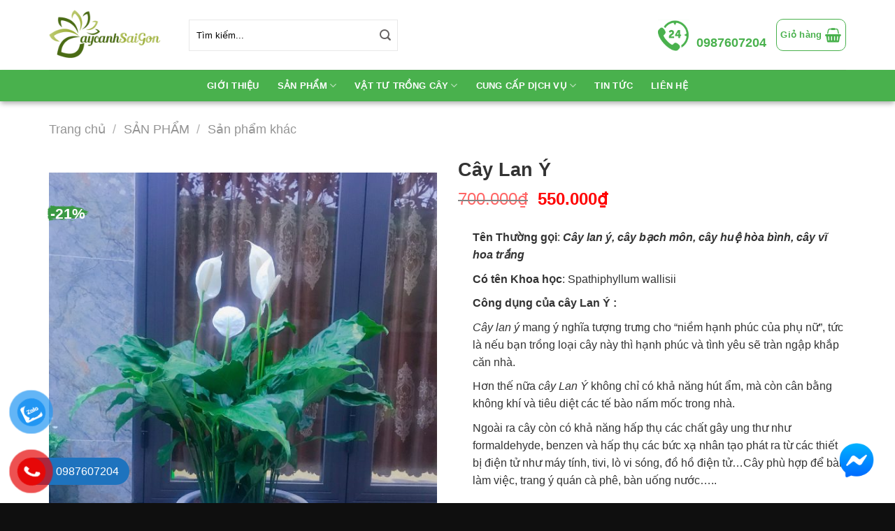

--- FILE ---
content_type: text/html; charset=UTF-8
request_url: https://caycanhsaigon.com.vn/cay-lan-y-noi-that/
body_size: 33170
content:
<!DOCTYPE html>
<!--[if IE 9 ]> <html lang="vi" prefix="og: https://ogp.me/ns#" class="ie9 loading-site no-js"> <![endif]-->
<!--[if IE 8 ]> <html lang="vi" prefix="og: https://ogp.me/ns#" class="ie8 loading-site no-js"> <![endif]-->
<!--[if (gte IE 9)|!(IE)]><!--><html lang="vi" prefix="og: https://ogp.me/ns#" class="loading-site no-js"> <!--<![endif]-->
<head><meta name="google-site-verification" content="rxLyXlrpJ82NrhxhfOFVPwUMERI0UP6oDtpCuBLdgmQ" />
	<!-- Google Tag Manager -->
<script defer src="data:text/javascript,%28function%28w%2Cd%2Cs%2Cl%2Ci%29%7Bw%5Bl%5D%3Dw%5Bl%5D%7C%7C%5B%5D%3Bw%5Bl%5D.push%28%7B%27gtm.start%27%3A%0Anew%20Date%28%29.getTime%28%29%2Cevent%3A%27gtm.js%27%7D%29%3Bvar%20f%3Dd.getElementsByTagName%28s%29%5B0%5D%2C%0Aj%3Dd.createElement%28s%29%2Cdl%3Dl%21%3D%27dataLayer%27%3F%27%26l%3D%27%2Bl%3A%27%27%3Bj.async%3Dtrue%3Bj.src%3D%0A%27https%3A%2F%2Fwww.googletagmanager.com%2Fgtm.js%3Fid%3D%27%2Bi%2Bdl%3Bf.parentNode.insertBefore%28j%2Cf%29%3B%0A%7D%29%28window%2Cdocument%2C%27script%27%2C%27dataLayer%27%2C%27GTM-TN7F8S5%27%29%3B"></script>
<!-- End Google Tag Manager -->
	<meta charset="UTF-8" />
	<link rel="profile" href="http://gmpg.org/xfn/11" />
	<link rel="pingback" href="https://caycanhsaigon.com.vn/xmlrpc.php" />

	<script defer src="data:text/javascript,%28function%28html%29%7Bhtml.className%20%3D%20html.className.replace%28%2F%5Cbno-js%5Cb%2F%2C%27js%27%29%7D%29%28document.documentElement%29%3B"></script>
<meta name="viewport" content="width=device-width, initial-scale=1, maximum-scale=1" />
<!-- Tối ưu hóa công cụ tìm kiếm bởi Rank Math - https://rankmath.com/ -->
<title>Cây Lan Ý - Cây cảnh Sài Gòn</title>
<style>.flying-press-lazy-bg{background-image:none!important;}</style>
<link rel='preload' href='https://caycanhsaigon.com.vn/wp-content/uploads/2020/05/FF46C4A8-D5B5-4C23-94DB-0E1E79DB24F2-600x800.jpeg' as='image' imagesrcset='https://caycanhsaigon.com.vn/wp-content/uploads/2020/05/FF46C4A8-D5B5-4C23-94DB-0E1E79DB24F2-600x800.jpeg 600w, https://caycanhsaigon.com.vn/wp-content/uploads/2020/05/FF46C4A8-D5B5-4C23-94DB-0E1E79DB24F2-225x300.jpeg 225w, https://caycanhsaigon.com.vn/wp-content/uploads/2020/05/FF46C4A8-D5B5-4C23-94DB-0E1E79DB24F2-768x1024.jpeg 768w, https://caycanhsaigon.com.vn/wp-content/uploads/2020/05/FF46C4A8-D5B5-4C23-94DB-0E1E79DB24F2-1152x1536.jpeg 1152w, https://caycanhsaigon.com.vn/wp-content/uploads/2020/05/FF46C4A8-D5B5-4C23-94DB-0E1E79DB24F2-1536x2048.jpeg 1536w, https://caycanhsaigon.com.vn/wp-content/uploads/2020/05/FF46C4A8-D5B5-4C23-94DB-0E1E79DB24F2-scaled.jpeg 1920w' imagesizes='(max-width: 600px) 100vw, 600px'/>
<link rel='preload' href='https://caycanhsaigon.com.vn/wp-content/uploads/2020/05/pl2000034375-600x600.jpg' as='image' imagesrcset='https://caycanhsaigon.com.vn/wp-content/uploads/2020/05/pl2000034375-600x600.jpg 600w, https://caycanhsaigon.com.vn/wp-content/uploads/2020/05/pl2000034375-300x300.jpg 300w, https://caycanhsaigon.com.vn/wp-content/uploads/2020/05/pl2000034375-150x150.jpg 150w, https://caycanhsaigon.com.vn/wp-content/uploads/2020/05/pl2000034375-768x768.jpg 768w, https://caycanhsaigon.com.vn/wp-content/uploads/2020/05/pl2000034375-100x100.jpg 100w, https://caycanhsaigon.com.vn/wp-content/uploads/2020/05/pl2000034375.jpg 940w' imagesizes='(max-width: 600px) 100vw, 600px'/>
<link rel='preload' href='https://caycanhsaigon.com.vn/wp-content/uploads/2020/05/unnamed-8.jpg' as='image' imagesrcset='https://caycanhsaigon.com.vn/wp-content/uploads/2020/05/unnamed-8.jpg 367w, https://caycanhsaigon.com.vn/wp-content/uploads/2020/05/unnamed-8-300x194.jpg 300w' imagesizes='(max-width: 367px) 100vw, 367px'/>

<meta name="description" content="Tên Thường gọi: Cây lan ý, cây bạch môn, cây huệ hòa bình, cây vĩ hoa trắng Có tên Khoa học: Spathiphyllum wallisii Công dụng của cây Lan Ý : Cây lan ý mang ý nghĩa tượng trưng cho “niềm hạnh phúc của phụ nữ”, tức là nếu bạn trồng loại cây này thì hạnh phúc và tình yêu sẽ tràn ngập khắp căn nhà. Hơn thế nữa cây Lan Ý không chỉ có khả năng hút ẩm, mà còn cân bằng không khí và tiêu diệt các tế bào nấm mốc trong nhà. Ngoài ra cây còn có khả năng hấp thụ các chất gây ung thư như formaldehyde, benzen và hấp thụ các bức xạ nhân tạo phát ra từ các thiết bị điện tử như máy tính, tivi, lò vi sóng, đồ hồ điện tử...Cây phù hợp để bàn làm việc, trang ý quán cà phê, bàn uống nước....."/>
<meta name="robots" content="follow, index, max-snippet:-1, max-video-preview:-1, max-image-preview:large"/>
<link rel="canonical" href="https://caycanhsaigon.com.vn/cay-lan-y-noi-that/" />
<meta property="og:locale" content="vi_VN" />
<meta property="og:type" content="product" />
<meta property="og:title" content="Cây Lan Ý - Cây cảnh Sài Gòn" />
<meta property="og:description" content="Tên Thường gọi: Cây lan ý, cây bạch môn, cây huệ hòa bình, cây vĩ hoa trắng Có tên Khoa học: Spathiphyllum wallisii Công dụng của cây Lan Ý : Cây lan ý mang ý nghĩa tượng trưng cho “niềm hạnh phúc của phụ nữ”, tức là nếu bạn trồng loại cây này thì hạnh phúc và tình yêu sẽ tràn ngập khắp căn nhà. Hơn thế nữa cây Lan Ý không chỉ có khả năng hút ẩm, mà còn cân bằng không khí và tiêu diệt các tế bào nấm mốc trong nhà. Ngoài ra cây còn có khả năng hấp thụ các chất gây ung thư như formaldehyde, benzen và hấp thụ các bức xạ nhân tạo phát ra từ các thiết bị điện tử như máy tính, tivi, lò vi sóng, đồ hồ điện tử...Cây phù hợp để bàn làm việc, trang ý quán cà phê, bàn uống nước....." />
<meta property="og:url" content="https://caycanhsaigon.com.vn/cay-lan-y-noi-that/" />
<meta property="og:site_name" content="Cây cảnh Sài Gòn" />
<meta property="og:updated_time" content="2024-12-21T13:03:30+00:00" />
<meta property="og:image" content="https://caycanhsaigon.com.vn/wp-content/uploads/2020/05/FF46C4A8-D5B5-4C23-94DB-0E1E79DB24F2-768x1024.jpeg" />
<meta property="og:image:secure_url" content="https://caycanhsaigon.com.vn/wp-content/uploads/2020/05/FF46C4A8-D5B5-4C23-94DB-0E1E79DB24F2-768x1024.jpeg" />
<meta property="og:image:width" content="768" />
<meta property="og:image:height" content="1024" />
<meta property="og:image:alt" content="Cây Lan Ý" />
<meta property="og:image:type" content="image/jpeg" />
<meta property="product:price:amount" content="550000" />
<meta property="product:price:currency" content="VND" />
<meta property="product:availability" content="instock" />
<meta name="twitter:card" content="summary_large_image" />
<meta name="twitter:title" content="Cây Lan Ý - Cây cảnh Sài Gòn" />
<meta name="twitter:description" content="Tên Thường gọi: Cây lan ý, cây bạch môn, cây huệ hòa bình, cây vĩ hoa trắng Có tên Khoa học: Spathiphyllum wallisii Công dụng của cây Lan Ý : Cây lan ý mang ý nghĩa tượng trưng cho “niềm hạnh phúc của phụ nữ”, tức là nếu bạn trồng loại cây này thì hạnh phúc và tình yêu sẽ tràn ngập khắp căn nhà. Hơn thế nữa cây Lan Ý không chỉ có khả năng hút ẩm, mà còn cân bằng không khí và tiêu diệt các tế bào nấm mốc trong nhà. Ngoài ra cây còn có khả năng hấp thụ các chất gây ung thư như formaldehyde, benzen và hấp thụ các bức xạ nhân tạo phát ra từ các thiết bị điện tử như máy tính, tivi, lò vi sóng, đồ hồ điện tử...Cây phù hợp để bàn làm việc, trang ý quán cà phê, bàn uống nước....." />
<meta name="twitter:image" content="https://caycanhsaigon.com.vn/wp-content/uploads/2020/05/FF46C4A8-D5B5-4C23-94DB-0E1E79DB24F2-768x1024.jpeg" />
<meta name="twitter:label1" content="Giá" />
<meta name="twitter:data1" content="550.000&#8363;" />
<meta name="twitter:label2" content="Tình trạng sẵn có" />
<meta name="twitter:data2" content="Còn hàng" />
<script type="application/ld+json" class="rank-math-schema">{"@context":"https://schema.org","@graph":[{"@type":"Product","name":"C\u00e2y Lan \u00dd - C\u00e2y c\u1ea3nh S\u00e0i G\u00f2n","description":"T\u00ean Th\u01b0\u1eddng g\u1ecdi:\u00a0C\u00e2y lan \u00fd, c\u00e2y b\u1ea1ch m\u00f4n, c\u00e2y hu\u1ec7 h\u00f2a b\u00ecnh, c\u00e2y v\u0129 hoa tr\u1eafng C\u00f3 t\u00ean Khoa h\u1ecdc:\u00a0Spathiphyllum wallisii C\u00f4ng d\u1ee5ng c\u1ee7a c\u00e2y Lan \u00dd : C\u00e2y lan \u00fd\u00a0mang \u00fd ngh\u0129a t\u01b0\u1ee3ng tr\u01b0ng cho \u201cni\u1ec1m h\u1ea1nh ph\u00fac c\u1ee7a ph\u1ee5 n\u1eef\u201d, t\u1ee9c l\u00e0 n\u1ebfu b\u1ea1n tr\u1ed3ng lo\u1ea1i c\u00e2y n\u00e0y th\u00ec h\u1ea1nh ph\u00fac v\u00e0 t\u00ecnh y\u00eau s\u1ebd tr\u00e0n ng\u1eadp kh\u1eafp c\u0103n nh\u00e0. H\u01a1n th\u1ebf n\u1eefa\u00a0c\u00e2y Lan \u00dd\u00a0kh\u00f4ng ch\u1ec9 c\u00f3 kh\u1ea3 n\u0103ng h\u00fat \u1ea9m, m\u00e0 c\u00f2n c\u00e2n b\u1eb1ng kh\u00f4ng kh\u00ed v\u00e0 ti\u00eau di\u1ec7t c\u00e1c t\u1ebf b\u00e0o n\u1ea5m m\u1ed1c trong nh\u00e0. Ngo\u00e0i ra c\u00e2y c\u00f2n c\u00f3 kh\u1ea3 n\u0103ng h\u1ea5p th\u1ee5 c\u00e1c ch\u1ea5t g\u00e2y ung th\u01b0 nh\u01b0 formaldehyde, benzen v\u00e0 h\u1ea5p th\u1ee5 c\u00e1c b\u1ee9c x\u1ea1 nh\u00e2n t\u1ea1o ph\u00e1t ra t\u1eeb c\u00e1c thi\u1ebft b\u1ecb \u0111i\u1ec7n t\u1eed nh\u01b0 m\u00e1y t\u00ednh, tivi, l\u00f2 vi s\u00f3ng, \u0111\u1ed3 h\u1ed3 \u0111i\u1ec7n t\u1eed...C\u00e2y ph\u00f9 h\u1ee3p \u0111\u1ec3 b\u00e0n l\u00e0m vi\u1ec7c, trang \u00fd qu\u00e1n c\u00e0 ph\u00ea, b\u00e0n u\u1ed1ng n\u01b0\u1edbc.....","category":"C\u00c2Y V\u0102N PH\u00d2NG","mainEntityOfPage":{"@id":"https://caycanhsaigon.com.vn/cay-lan-y-noi-that/#webpage"},"image":[{"@type":"ImageObject","url":"https://caycanhsaigon.com.vn/wp-content/uploads/2020/05/FF46C4A8-D5B5-4C23-94DB-0E1E79DB24F2-scaled.jpeg","height":"2560","width":"1920"},{"@type":"ImageObject","url":"https://caycanhsaigon.com.vn/wp-content/uploads/2020/05/pl2000034375.jpg","height":"940","width":"940"},{"@type":"ImageObject","url":"https://caycanhsaigon.com.vn/wp-content/uploads/2020/05/unnamed-8.jpg","height":"237","width":"367"}],"offers":{"@type":"Offer","price":"550000","priceCurrency":"VND","priceValidUntil":"2026-12-31","availability":"https://schema.org/InStock","itemCondition":"NewCondition","url":"https://caycanhsaigon.com.vn/cay-lan-y-noi-that/","seller":{"@type":"Organization","@id":"https://caycanhsaigon.com.vn/","name":"C\u00e2y c\u1ea3nh S\u00e0i G\u00f2n","url":"https://caycanhsaigon.com.vn","logo":"https://caycanhsaigon.com.vn/wp-content/uploads/2020/04/logo-cay-canh-sai-gon.png"}},"@id":"https://caycanhsaigon.com.vn/cay-lan-y-noi-that/#richSnippet"}]}</script>
<!-- /Plugin SEO WordPress Rank Math -->

<link rel="alternate" type="application/rss+xml" title="Dòng thông tin Cây cảnh Sài Gòn &raquo;" href="https://caycanhsaigon.com.vn/feed/" />
<link rel="alternate" type="application/rss+xml" title="Cây cảnh Sài Gòn &raquo; Dòng bình luận" href="https://caycanhsaigon.com.vn/comments/feed/" />
<link rel="alternate" type="application/rss+xml" title="Cây cảnh Sài Gòn &raquo; Cây Lan Ý Dòng bình luận" href="https://caycanhsaigon.com.vn/cay-lan-y-noi-that/feed/" />
<link rel="alternate" title="oNhúng (JSON)" type="application/json+oembed" href="https://caycanhsaigon.com.vn/wp-json/oembed/1.0/embed?url=https%3A%2F%2Fcaycanhsaigon.com.vn%2Fcay-lan-y-noi-that%2F" />
<link rel="alternate" title="oNhúng (XML)" type="text/xml+oembed" href="https://caycanhsaigon.com.vn/wp-json/oembed/1.0/embed?url=https%3A%2F%2Fcaycanhsaigon.com.vn%2Fcay-lan-y-noi-that%2F&#038;format=xml" />
<link rel="prefetch" href="https://caycanhsaigon.com.vn/wp-content/themes/flatsome/assets/js/chunk.countup.fe2c1016.js" />
<link rel="prefetch" href="https://caycanhsaigon.com.vn/wp-content/themes/flatsome/assets/js/chunk.sticky-sidebar.a58a6557.js" />
<link rel="prefetch" href="https://caycanhsaigon.com.vn/wp-content/themes/flatsome/assets/js/chunk.tooltips.29144c1c.js" />
<link rel="prefetch" href="https://caycanhsaigon.com.vn/wp-content/themes/flatsome/assets/js/chunk.vendors-popups.947eca5c.js" />
<link rel="prefetch" href="https://caycanhsaigon.com.vn/wp-content/themes/flatsome/assets/js/chunk.vendors-slider.c7f2bd49.js" />
<style id='wp-img-auto-sizes-contain-inline-css' type='text/css'>img:is([sizes=auto i],[sizes^="auto," i]){contain-intrinsic-size:3000px 1500px}
/*# sourceURL=wp-img-auto-sizes-contain-inline-css */</style>
<style id='classic-theme-styles-inline-css' type='text/css'>/*! This file is auto-generated */
.wp-block-button__link{color:#fff;background-color:#32373c;border-radius:9999px;box-shadow:none;text-decoration:none;padding:calc(.667em + 2px) calc(1.333em + 2px);font-size:1.125em}.wp-block-file__button{background:#32373c;color:#fff;text-decoration:none}
/*# sourceURL=/wp-includes/css/classic-themes.min.css */</style>
<link rel='stylesheet' id='contact-form-7-css' href='https://caycanhsaigon.com.vn/wp-content/cache/flying-press/64ac31699f53.styles.css' type='text/css' media='all' />
<link rel='stylesheet' id='devvn-quickbuy-style-css' href='https://caycanhsaigon.com.vn/wp-content/cache/flying-press/c502d71684c8.devvn-quick-buy.css' type='text/css' media='all' />
<link rel='stylesheet' id='photoswipe-css' href='https://caycanhsaigon.com.vn/wp-content/cache/flying-press/e65cbce40458.photoswipe.min.css' type='text/css' media='all' />
<link rel='stylesheet' id='photoswipe-default-skin-css' href='https://caycanhsaigon.com.vn/wp-content/cache/flying-press/800642785006.default-skin.min.css' type='text/css' media='all' />
<style id='woocommerce-inline-inline-css' type='text/css'>.woocommerce form .form-row .required { visibility: visible; }
/*# sourceURL=woocommerce-inline-inline-css */</style>
<link rel='stylesheet' id='ext-frontend-css' href='https://caycanhsaigon.com.vn/wp-content/cache/flying-press/7251cc33f577.extratools-frontend.css' type='text/css' media='all' />
<link rel='stylesheet' id='pzf-style-css' href='https://caycanhsaigon.com.vn/wp-content/cache/flying-press/078a52eaa8f6.style.css' type='text/css' media='all' />
<link rel='stylesheet' id='flatsome-main-css' href='https://caycanhsaigon.com.vn/wp-content/cache/flying-press/f8b22884a107.flatsome.css' type='text/css' media='all' />
<style id='flatsome-main-inline-css' type='text/css'>@font-face{font-display:swap;
				font-family: "fl-icons";
				
				src: url(https://caycanhsaigon.com.vn/wp-content/themes/flatsome/assets/css/icons/fl-icons.eot?v=3.15.7);
				src:
					url(https://caycanhsaigon.com.vn/wp-content/themes/flatsome/assets/css/icons/fl-icons.eot#iefix?v=3.15.7) format("embedded-opentype"),
					url(https://caycanhsaigon.com.vn/wp-content/themes/flatsome/assets/css/icons/fl-icons.woff2?v=3.15.7) format("woff2"),
					url(https://caycanhsaigon.com.vn/wp-content/themes/flatsome/assets/css/icons/fl-icons.ttf?v=3.15.7) format("truetype"),
					url(https://caycanhsaigon.com.vn/wp-content/themes/flatsome/assets/css/icons/fl-icons.woff?v=3.15.7) format("woff"),
					url(https://caycanhsaigon.com.vn/wp-content/themes/flatsome/assets/css/icons/fl-icons.svg?v=3.15.7#fl-icons) format("svg");
			}
/*# sourceURL=flatsome-main-inline-css */</style>
<link rel='stylesheet' id='flatsome-shop-css' href='https://caycanhsaigon.com.vn/wp-content/cache/flying-press/4802d7387793.flatsome-shop.css' type='text/css' media='all' />
<link rel='stylesheet' id='flatsome-style-css' href='https://caycanhsaigon.com.vn/wp-content/cache/flying-press/f102fc32df9e.style.css' type='text/css' media='all' />
<link rel='stylesheet' id='flatsome-googlefonts-css' href="//fonts.googleapis.com/css?family=Georgia%2CTimes%2C&quot;Times_New_Roman&quot;,serif:regular,700,regular,700|-apple-system,_BlinkMacSystemFont,_&quot;Segoe_UI&quot;,_Roboto,_Oxygen-Sans,_Ubuntu,_Cantarell,_&quot;Helvetica_Neue&quot;,_sans-serif:regular,regular&#038;display=swap&#038;ver=3.9" type='text/css' media='all' />
<script type="text/template" id="tmpl-variation-template">
	<div class="woocommerce-variation-description">{{{ data.variation.variation_description }}}</div>
	<div class="woocommerce-variation-price">{{{ data.variation.price_html }}}</div>
	<div class="woocommerce-variation-availability">{{{ data.variation.availability_html }}}</div>
</script>
<script type="text/template" id="tmpl-unavailable-variation-template">
	<p role="alert">Rất tiếc, sản phẩm này hiện không tồn tại. Hãy chọn một phương thức kết hợp khác.</p>
</script>
<script type="text/javascript" src="https://caycanhsaigon.com.vn/wp-includes/js/jquery/jquery.min.js?ver=826eb77e86b0" id="jquery-core-js" defer></script>
<script type="text/javascript" src="https://caycanhsaigon.com.vn/wp-includes/js/underscore.min.js?ver=dadb3f410026" id="underscore-js" defer></script>
<script type="text/javascript" id="wp-util-js-extra" defer src="data:text/javascript,%2F%2A%20%3C%21%5BCDATA%5B%20%2A%2F%0Avar%20_wpUtilSettings%20%3D%20%7B%22ajax%22%3A%7B%22url%22%3A%22%2Fwp-admin%2Fadmin-ajax.php%22%7D%7D%3B%0A%2F%2F%23%20sourceURL%3Dwp-util-js-extra%0A%2F%2A%20%5D%5D%3E%20%2A%2F"></script>
<script type="text/javascript" src="https://caycanhsaigon.com.vn/wp-includes/js/wp-util.min.js?ver=19d386c9004e" id="wp-util-js" defer></script>
<script type="text/javascript" src="https://caycanhsaigon.com.vn/wp-content/plugins/woocommerce/assets/js/jquery-blockui/jquery.blockUI.min.js?ver=ef56117d1bb5" id="wc-jquery-blockui-js" data-wp-strategy="defer" defer></script>
<script type="text/javascript" id="wc-add-to-cart-js-extra" defer src="data:text/javascript,%2F%2A%20%3C%21%5BCDATA%5B%20%2A%2F%0Avar%20wc_add_to_cart_params%20%3D%20%7B%22ajax_url%22%3A%22%2Fwp-admin%2Fadmin-ajax.php%22%2C%22wc_ajax_url%22%3A%22%2F%3Fwc-ajax%3D%25%25endpoint%25%25%22%2C%22i18n_view_cart%22%3A%22Xem%20gi%5Cu1ecf%20h%5Cu00e0ng%22%2C%22cart_url%22%3A%22https%3A%2F%2Fcaycanhsaigon.com.vn%2Fgio-hang%2F%22%2C%22is_cart%22%3A%22%22%2C%22cart_redirect_after_add%22%3A%22no%22%7D%3B%0A%2F%2F%23%20sourceURL%3Dwc-add-to-cart-js-extra%0A%2F%2A%20%5D%5D%3E%20%2A%2F"></script>
<script type="text/javascript" src="https://caycanhsaigon.com.vn/wp-content/plugins/woocommerce/assets/js/frontend/add-to-cart.min.js?ver=d6843fa9b6df" id="wc-add-to-cart-js" defer data-wp-strategy="defer"></script>
<script type="text/javascript" src="https://caycanhsaigon.com.vn/wp-content/plugins/woocommerce/assets/js/photoswipe/photoswipe.min.js?ver=8be54ef27129" id="wc-photoswipe-js" defer data-wp-strategy="defer"></script>
<script type="text/javascript" src="https://caycanhsaigon.com.vn/wp-content/plugins/woocommerce/assets/js/photoswipe/photoswipe-ui-default.min.js?ver=bc5828df7849" id="wc-photoswipe-ui-default-js" defer data-wp-strategy="defer"></script>
<script type="text/javascript" id="wc-single-product-js-extra" defer src="data:text/javascript,%2F%2A%20%3C%21%5BCDATA%5B%20%2A%2F%0Avar%20wc_single_product_params%20%3D%20%7B%22i18n_required_rating_text%22%3A%22Vui%20l%5Cu00f2ng%20ch%5Cu1ecdn%20m%5Cu1ed9t%20m%5Cu1ee9c%20%5Cu0111%5Cu00e1nh%20gi%5Cu00e1%22%2C%22i18n_rating_options%22%3A%5B%221%20tr%5Cu00ean%205%20sao%22%2C%222%20tr%5Cu00ean%205%20sao%22%2C%223%20tr%5Cu00ean%205%20sao%22%2C%224%20tr%5Cu00ean%205%20sao%22%2C%225%20tr%5Cu00ean%205%20sao%22%5D%2C%22i18n_product_gallery_trigger_text%22%3A%22Xem%20th%5Cu01b0%20vi%5Cu1ec7n%20%5Cu1ea3nh%20to%5Cu00e0n%20m%5Cu00e0n%20h%5Cu00ecnh%22%2C%22review_rating_required%22%3A%22yes%22%2C%22flexslider%22%3A%7B%22rtl%22%3Afalse%2C%22animation%22%3A%22slide%22%2C%22smoothHeight%22%3Atrue%2C%22directionNav%22%3Afalse%2C%22controlNav%22%3A%22thumbnails%22%2C%22slideshow%22%3Afalse%2C%22animationSpeed%22%3A500%2C%22animationLoop%22%3Afalse%2C%22allowOneSlide%22%3Afalse%7D%2C%22zoom_enabled%22%3A%22%22%2C%22zoom_options%22%3A%5B%5D%2C%22photoswipe_enabled%22%3A%221%22%2C%22photoswipe_options%22%3A%7B%22shareEl%22%3Afalse%2C%22closeOnScroll%22%3Afalse%2C%22history%22%3Afalse%2C%22hideAnimationDuration%22%3A0%2C%22showAnimationDuration%22%3A0%7D%2C%22flexslider_enabled%22%3A%22%22%7D%3B%0A%2F%2F%23%20sourceURL%3Dwc-single-product-js-extra%0A%2F%2A%20%5D%5D%3E%20%2A%2F"></script>
<script type="text/javascript" src="https://caycanhsaigon.com.vn/wp-content/plugins/woocommerce/assets/js/frontend/single-product.min.js?ver=8fba33fe0ea8" id="wc-single-product-js" defer data-wp-strategy="defer"></script>
<script type="text/javascript" src="https://caycanhsaigon.com.vn/wp-content/plugins/woocommerce/assets/js/js-cookie/js.cookie.min.js?ver=691a1e43450e" id="wc-js-cookie-js" defer data-wp-strategy="defer"></script>
<script type="text/javascript" id="woocommerce-js-extra" defer src="data:text/javascript,%2F%2A%20%3C%21%5BCDATA%5B%20%2A%2F%0Avar%20woocommerce_params%20%3D%20%7B%22ajax_url%22%3A%22%2Fwp-admin%2Fadmin-ajax.php%22%2C%22wc_ajax_url%22%3A%22%2F%3Fwc-ajax%3D%25%25endpoint%25%25%22%2C%22i18n_password_show%22%3A%22Hi%5Cu1ec3n%20th%5Cu1ecb%20m%5Cu1eadt%20kh%5Cu1ea9u%22%2C%22i18n_password_hide%22%3A%22%5Cu1ea8n%20m%5Cu1eadt%20kh%5Cu1ea9u%22%7D%3B%0A%2F%2F%23%20sourceURL%3Dwoocommerce-js-extra%0A%2F%2A%20%5D%5D%3E%20%2A%2F"></script>
<script type="text/javascript" src="https://caycanhsaigon.com.vn/wp-content/plugins/woocommerce/assets/js/frontend/woocommerce.min.js?ver=abf4bb282c65" id="woocommerce-js" defer data-wp-strategy="defer"></script>
<script type="text/javascript" src="https://caycanhsaigon.com.vn/wp-content/plugins/extra-tools/frontend/assets/js/extratools-frontend.js?ver=20811376a43f" id="ext-frontend-js" defer></script>
<link rel="https://api.w.org/" href="https://caycanhsaigon.com.vn/wp-json/" /><link rel="alternate" title="JSON" type="application/json" href="https://caycanhsaigon.com.vn/wp-json/wp/v2/product/1854" /><link rel="EditURI" type="application/rsd+xml" title="RSD" href="https://caycanhsaigon.com.vn/xmlrpc.php?rsd" />
<meta name="generator" content="WordPress 6.9" />
<link rel='shortlink' href='https://caycanhsaigon.com.vn/?p=1854' />
<!--[if IE]><link rel="stylesheet" type="text/css" href="https://caycanhsaigon.com.vn/wp-content/cache/flying-press/6c0a7b036b2f.ie-fallback.css"><script src="https://caycanhsaigon.com.vn/wp-content/cache/flying-press/html5shiv.js" data-origin-src="//cdnjs.cloudflare.com/ajax/libs/html5shiv/3.6.1/html5shiv.js" defer></script><script defer src="data:text/javascript,var%20head%20%3D%20document.getElementsByTagName%28%27head%27%29%5B0%5D%2Cstyle%20%3D%20document.createElement%28%27style%27%29%3Bstyle.type%20%3D%20%27text%2Fcss%27%3Bstyle.styleSheet.cssText%20%3D%20%27%3Abefore%2C%3Aafter%7Bcontent%3Anone%20%21important%27%3Bhead.appendChild%28style%29%3BsetTimeout%28function%28%29%7Bhead.removeChild%28style%29%3B%7D%2C%200%29%3B"></script><script src="https://caycanhsaigon.com.vn/wp-content/themes/flatsome/assets/libs/ie-flexibility.js?ver=e34bc2b2b8e8" defer></script><![endif]--><link rel="stylesheet" href="https://caycanhsaigon.com.vn/wp-content/cache/flying-press/font-awesome.min.css"  data-origin-href="https://maxcdn.bootstrapcdn.com/font-awesome/4.4.0/css/font-awesome.min.css"/>

<!-- Google Tag Manager -->
<script defer src="data:text/javascript,%28function%28w%2Cd%2Cs%2Cl%2Ci%29%7Bw%5Bl%5D%3Dw%5Bl%5D%7C%7C%5B%5D%3Bw%5Bl%5D.push%28%7B%27gtm.start%27%3A%0D%0Anew%20Date%28%29.getTime%28%29%2Cevent%3A%27gtm.js%27%7D%29%3Bvar%20f%3Dd.getElementsByTagName%28s%29%5B0%5D%2C%0D%0Aj%3Dd.createElement%28s%29%2Cdl%3Dl%21%3D%27dataLayer%27%3F%27%26l%3D%27%2Bl%3A%27%27%3Bj.async%3Dtrue%3Bj.src%3D%0D%0A%27https%3A%2F%2Fwww.googletagmanager.com%2Fgtm.js%3Fid%3D%27%2Bi%2Bdl%3Bf.parentNode.insertBefore%28j%2Cf%29%3B%0D%0A%7D%29%28window%2Cdocument%2C%27script%27%2C%27dataLayer%27%2C%27GTM-KLP6M8B2%27%29%3B"></script>
<!-- End Google Tag Manager -->	<noscript><style>.woocommerce-product-gallery{ opacity: 1 !important; }</style></noscript>
	<link rel="icon" href="https://caycanhsaigon.com.vn/wp-content/uploads/2020/04/logovi-100x100.png" sizes="32x32" />
<link rel="icon" href="https://caycanhsaigon.com.vn/wp-content/uploads/2020/04/logovi-300x300.png" sizes="192x192" />
<link rel="apple-touch-icon" href="https://caycanhsaigon.com.vn/wp-content/uploads/2020/04/logovi-300x300.png" />
<meta name="msapplication-TileImage" content="https://caycanhsaigon.com.vn/wp-content/uploads/2020/04/logovi-300x300.png" />
<style id="custom-css" type="text/css">:root {--primary-color: #49b14d;}.container-width, .full-width .ubermenu-nav, .container, .row{max-width: 1170px}.row.row-collapse{max-width: 1140px}.row.row-small{max-width: 1162.5px}.row.row-large{max-width: 1200px}.header-main{height: 100px}#logo img{max-height: 100px}#logo{width:170px;}#logo img{padding:10px 0;}.header-bottom{min-height: 45px}.header-top{min-height: 30px}.transparent .header-main{height: 265px}.transparent #logo img{max-height: 265px}.has-transparent + .page-title:first-of-type,.has-transparent + #main > .page-title,.has-transparent + #main > div > .page-title,.has-transparent + #main .page-header-wrapper:first-of-type .page-title{padding-top: 315px;}.header.show-on-scroll,.stuck .header-main{height:100px!important}.stuck #logo img{max-height: 100px!important}.search-form{ width: 45%;}.header-bg-color {background-color: #ffffff}.header-bottom {background-color: #49b14d}.stuck .header-main .nav > li > a{line-height: 50px }.header-bottom-nav > li > a{line-height: 16px }@media (max-width: 549px) {.header-main{height: 70px}#logo img{max-height: 70px}}.nav-dropdown-has-arrow.nav-dropdown-has-border li.has-dropdown:before{border-bottom-color: #ffffff;}.nav .nav-dropdown{border-color: #ffffff }.nav-dropdown{font-size:100%}.nav-dropdown-has-arrow li.has-dropdown:after{border-bottom-color: #ffffff;}.nav .nav-dropdown{background-color: #ffffff}/* Color */.accordion-title.active, .has-icon-bg .icon .icon-inner,.logo a, .primary.is-underline, .primary.is-link, .badge-outline .badge-inner, .nav-outline > li.active> a,.nav-outline >li.active > a, .cart-icon strong,[data-color='primary'], .is-outline.primary{color: #49b14d;}/* Color !important */[data-text-color="primary"]{color: #49b14d!important;}/* Background Color */[data-text-bg="primary"]{background-color: #49b14d;}/* Background */.scroll-to-bullets a,.featured-title, .label-new.menu-item > a:after, .nav-pagination > li > .current,.nav-pagination > li > span:hover,.nav-pagination > li > a:hover,.has-hover:hover .badge-outline .badge-inner,button[type="submit"], .button.wc-forward:not(.checkout):not(.checkout-button), .button.submit-button, .button.primary:not(.is-outline),.featured-table .title,.is-outline:hover, .has-icon:hover .icon-label,.nav-dropdown-bold .nav-column li > a:hover, .nav-dropdown.nav-dropdown-bold > li > a:hover, .nav-dropdown-bold.dark .nav-column li > a:hover, .nav-dropdown.nav-dropdown-bold.dark > li > a:hover, .header-vertical-menu__opener ,.is-outline:hover, .tagcloud a:hover,.grid-tools a, input[type='submit']:not(.is-form), .box-badge:hover .box-text, input.button.alt,.nav-box > li > a:hover,.nav-box > li.active > a,.nav-pills > li.active > a ,.current-dropdown .cart-icon strong, .cart-icon:hover strong, .nav-line-bottom > li > a:before, .nav-line-grow > li > a:before, .nav-line > li > a:before,.banner, .header-top, .slider-nav-circle .flickity-prev-next-button:hover svg, .slider-nav-circle .flickity-prev-next-button:hover .arrow, .primary.is-outline:hover, .button.primary:not(.is-outline), input[type='submit'].primary, input[type='submit'].primary, input[type='reset'].button, input[type='button'].primary, .badge-inner{background-color: #49b14d;}/* Border */.nav-vertical.nav-tabs > li.active > a,.scroll-to-bullets a.active,.nav-pagination > li > .current,.nav-pagination > li > span:hover,.nav-pagination > li > a:hover,.has-hover:hover .badge-outline .badge-inner,.accordion-title.active,.featured-table,.is-outline:hover, .tagcloud a:hover,blockquote, .has-border, .cart-icon strong:after,.cart-icon strong,.blockUI:before, .processing:before,.loading-spin, .slider-nav-circle .flickity-prev-next-button:hover svg, .slider-nav-circle .flickity-prev-next-button:hover .arrow, .primary.is-outline:hover{border-color: #49b14d}.nav-tabs > li.active > a{border-top-color: #49b14d}.widget_shopping_cart_content .blockUI.blockOverlay:before { border-left-color: #49b14d }.woocommerce-checkout-review-order .blockUI.blockOverlay:before { border-left-color: #49b14d }/* Fill */.slider .flickity-prev-next-button:hover svg,.slider .flickity-prev-next-button:hover .arrow{fill: #49b14d;}/* Background Color */[data-icon-label]:after, .secondary.is-underline:hover,.secondary.is-outline:hover,.icon-label,.button.secondary:not(.is-outline),.button.alt:not(.is-outline), .badge-inner.on-sale, .button.checkout, .single_add_to_cart_button, .current .breadcrumb-step{ background-color:#49b14d; }[data-text-bg="secondary"]{background-color: #49b14d;}/* Color */.secondary.is-underline,.secondary.is-link, .secondary.is-outline,.stars a.active, .star-rating:before, .woocommerce-page .star-rating:before,.star-rating span:before, .color-secondary{color: #49b14d}/* Color !important */[data-text-color="secondary"]{color: #49b14d!important;}/* Border */.secondary.is-outline:hover{border-color:#49b14d}body{font-size: 99%;}@media screen and (max-width: 549px){body{font-size: 88%;}}body{font-family:"Georgia,Times,&quot;Times New Roman&quot;,serif", sans-serif}body{font-weight: 0}body{color: #333333}.nav > li > a {font-family:"Georgia,Times,&quot;Times New Roman&quot;,serif", sans-serif;}.mobile-sidebar-levels-2 .nav > li > ul > li > a {font-family:"Georgia,Times,&quot;Times New Roman&quot;,serif", sans-serif;}.nav > li > a {font-weight: 700;}.mobile-sidebar-levels-2 .nav > li > ul > li > a {font-weight: 700;}h1,h2,h3,h4,h5,h6,.heading-font, .off-canvas-center .nav-sidebar.nav-vertical > li > a{font-family: "Georgia,Times,&quot;Times New Roman&quot;,serif", sans-serif;}h1,h2,h3,h4,h5,h6,.heading-font,.banner h1,.banner h2{font-weight: 700;}h1,h2,h3,h4,h5,h6,.heading-font{color: #333333;}.breadcrumbs{text-transform: none;}button,.button{text-transform: none;}.nav > li > a, .links > li > a{text-transform: none;}.section-title span{text-transform: none;}h3.widget-title,span.widget-title{text-transform: none;}.alt-font{font-family: "-apple-system, BlinkMacSystemFont, &quot;Segoe UI&quot;, Roboto, Oxygen-Sans, Ubuntu, Cantarell, &quot;Helvetica Neue&quot;, sans-serif", sans-serif;}.alt-font{font-weight: 0!important;}.header:not(.transparent) .header-bottom-nav.nav > li > a{color: #ffffff;}.header:not(.transparent) .header-bottom-nav.nav > li > a:hover,.header:not(.transparent) .header-bottom-nav.nav > li.active > a,.header:not(.transparent) .header-bottom-nav.nav > li.current > a,.header:not(.transparent) .header-bottom-nav.nav > li > a.active,.header:not(.transparent) .header-bottom-nav.nav > li > a.current{color: #ffffff;}.header-bottom-nav.nav-line-bottom > li > a:before,.header-bottom-nav.nav-line-grow > li > a:before,.header-bottom-nav.nav-line > li > a:before,.header-bottom-nav.nav-box > li > a:hover,.header-bottom-nav.nav-box > li.active > a,.header-bottom-nav.nav-pills > li > a:hover,.header-bottom-nav.nav-pills > li.active > a{color:#FFF!important;background-color: #ffffff;}a{color: #0a0a0a;}a:hover{color: #49b14d;}.tagcloud a:hover{border-color: #49b14d;background-color: #49b14d;}.has-equal-box-heights .box-image {padding-top: 100%;}.shop-page-title.featured-title .title-bg{ background-image: url(https://caycanhsaigon.com.vn/wp-content/uploads/2020/05/FF46C4A8-D5B5-4C23-94DB-0E1E79DB24F2-scaled.jpeg)!important;}@media screen and (min-width: 550px){.products .box-vertical .box-image{min-width: 300px!important;width: 300px!important;}}.footer-1{background-color: #151515}.footer-2{background-color: #151515}.absolute-footer, html{background-color: #0f0f0f}/* Custom CSS */span.amount {color: red;}.add-to-cart-button a:before {font-family: 'FontAwesome'!important;line-height: 2;content: 'f217';position: absolute;left: 0px;top: 0px;background: #49b14d;color: white;vertical-align: middle;height: 100%;width: 30px;}.add-to-cart-button>a{padding-left: 40px;border:1px solid;font-weight:none;text-transform:uppercase;line-height: 2.4em;}span.price span {color: red;}.add-to-cart-button>a.added_to_cart.wc-forward:before{display:none;}.add-to-cart-button>a.added_to_cart.wc-forward{padding-left:10px;}.off-canvas-right.dark .mfp-content, .off-canvas-left.dark .mfp-content {background-color: #49b14d;}li.cart-item{width: 100px;}li.cart-item>a.header-cart-link{color: #49b14d;}.bonus{position:fixed;bottom:5%;z-index:999;right:30px}.bonus .hotline{margin-bottom:5px}.bonus .hotline a{background:url(https://webseo247.com/wp-content/themes/tilu/assets/images/icon_phone.svg)no-repeat;height:50px;background-position:center;background-size:cover;width:50px;display:block;margin:auto}.bonus .zalo a{background:url(https://webseo247.com/wp-content/themes/tilu/assets/images/icon_zalo.svg)no-repeat;background-position:center;background-size:cover}.messenger a {background:url(/wp-content/uploads/2020/05/icon-256x256-1.png)no-repeat;background-position:center;background-size:cover; height:50px; width: 50px;display: block;margin: auto;}.bonus .form a{background:url(https://webseo247.com/wp-content/themes/tilu/assets/images/icon_form.svg)no-repeat;background-position:center;background-size:cover; height: 50px; width: 50px;}.bonus .hotline a:hover{cursor:pointer}.hotline.phone2 a {background: url(https://caycanhsaigon.com.vn/wp-content/uploads/2020/04/call.png)no-repeat;background-position: center;background-size: cover;height: 50px;width: 50px;display: block;margin: auto;}.hotline.phone2 {position: fixed;bottom: 10px;left: 10px;}.nav-dropdown-default {padding: 5px;}.nav-dropdown-default .nav-column li>a, .nav-dropdown.nav-dropdown-default>li>a {padding-left: 0;padding-right: 0;margin: 0 10px;border-bottom: 1px solid #ececec;}ul.nav-dropdown-default li ul.nav-column.nav-dropdown-default>li>a{padding:3px 0px;border-bottom:unset;font-size:90%;}main#main>div#content>.woocommerce {padding-top: 30px;}.header-search-form-wrapper form input#woocommerce-product-search-field-0::placeholder {color: #000;opacity:1;}.header-search-form-wrapper form input#woocommerce-product-search-field-0 {color: #000 !important;}ul.mobile-nav.nav li.nav-icon.has-icon i.icon-menu {color: whitesmoke;}/* Custom CSS Tablet */@media (max-width: 849px){div#top-bar .container {padding-left: 0px;padding-right: 0px;}a.header-cart-link.off-canvas-toggle.nav-top-link.is-small:before {content: 'Giỏ hàng';margin-right: 5px;font-size: 13px;}}.label-new.menu-item > a:after{content:"New";}.label-hot.menu-item > a:after{content:"Hot";}.label-sale.menu-item > a:after{content:"Sale";}.label-popular.menu-item > a:after{content:"Popular";}</style>		<style type="text/css" id="wp-custom-css">.header-share {
	display:flex;
}
.product-title a {    min-height: 36px;}
.header-share p {
	margin-right:10px;
	margin-bottom:0px;
}

.header-share ul {
	display:flex;
	align-items:center;
}
.nav-dropdown-default li a:hover {font-weight: bold; color: #49b14d;}
.header-share ul li {
	margin-bottom:0px;
   list-style:none;
	margin-left:15px;
	font-size:14px;
}

.header-share ul li a {
	color:white;
}

.header-share ul li a:hover {
	color:#FFDD20;
}

.hotline-tops img{
	width:45px;
	height:45px;
	margin-right:10px;
}

.hotline-tops {
	display:flex;
	align-items:center;
}

.hotline-tops ul li {
	margin-bottom:0px;
	list-style:none;
	color:white;
}

.hotline-tops ul li strong {
	font-size:18px;
	color:#49b14d;
}

.header-search-form-wrapper form {
	background-color:rgba(255,255,255,0.3);
	border-radius:5px;
}

.header-search-form-wrapper form input {
	height:45px;
	    border: 1px solid #cecece;
    background: #fff !important;
	box-shadow:none;
	border-radius:0px !important;
	color:white !important;
}

.header-search-form-wrapper form button i {
	color:#656161;
}

.cart-item i {
	color:#49b14d !important;
}

.cart-item {
	border:solid 1px #49b14d;
	display:flex;;
	width:60px;
	justify-content:center;
	text-align:center;
	border-radius:10px;
}

.header-top .container{
	border-bottom:solid 1px #ffffff75;
}

.header-bottom {
	-webkit-box-shadow: 0px 4px 7px -1px rgba(173,173,173,1);
-moz-box-shadow: 0px 4px 7px -1px rgba(173,173,173,1);
box-shadow: 0px 4px 7px -1px rgba(173,173,173,1);
}


.footer-1 .widget-title  {
	font-weight:600;
	font-size:16px !important;
	padding-bottom:20px;
	display:flex;
	text-transform:inherit;
	color:#C9C9BE;
}

.footer-1 .is-divider {
	display:none;
}

.footer-1 ul .page_item {
	border:0px;
}

.footer-1 ul .page_item a{
	color:#ababab;
	padding:0px;
}

.footer-1 ul .page_item a:hover {
	color:white;
}

.intros-footer p {
	margin-bottom:0px;
}

.intros-footer {
	margin-bottom:20px;
	color:#ababab;
}

.footer-searchs {
	width:73%;
	height:auto;
	right:0;
	background-color:rgba(0,0,0,0.4);
	padding:10px 20px !important;
	border-radius:5px;
}

.footer-searchs h3 {
	font-size:18px;
}

.footer-searchs .appen-form {
	display:flex;
}

.footer-searchs .appen-form button {
	background-color:#49B14D;
	font-size:12px !important;
	font-weight:400;
  padding:0px;
	width:100px;
	height:45px;
}

.footer-searchs .appen-form input {
	height:45px;
	margin-bottom:0px;
}

.copyright-footer {
	font-size:12px;
}

.box-banners {
	border:solid 1px #49B14D;
}

.on-sale {
	background:url(/wp-content/uploads/2019/11/sale.png)  no-repeat center!important;
	background-color:transparent  !important;
	background-size:100% 100%;
	padding:5px 10px;
}

.box-text-products .category {
	display:none;
}

.slide-box-tops p {
	font-size:14px !important;
	margin-bottom:0px !important;
	margin-top:0px;
}

.slide-box-tops h3 {
	font-size:22px;
	font-weight:600;
	margin-bottom:20px;
}

.slide-box-tops a {
	margin-top:20px !important;
}

.slide-box-tops {
	border-radius:5px;
	border:solid 2px transparent;
	overflow:hidden;
	transition:all 0.3s;
}

.slide-box-tops:hover {
	border-color: #49B14D;
}

.tittle-all-mains h2 {
	position:relative;
	padding-bottom:10px;
	display:flex;
}

.tittle-all-mains h2::before {
	position:absolute;
	content:'';
	width:80px;
	height:2px;
	background-color:#3A9943;
	top:100%;
	left:0;
}

.top-tree-mains .box-text {
	background-color:#49B14D;
}

.top-tree-mains .box-text h2 {
	font-size:40px;
	margin-bottom:10px;
	color:white;
}

.top-tree-mains .box-text p {
	font-size:16px;
	margin-bottom:20px;
	color:white;
}

.top-tree-mains .box-text p a {
	background-color:white;
	padding:10px;
	font-weight:600;
	border-radius:5px;
	transition:all 0.2s;
}

.top-tree-mains .box-text p a:hover {
	background-color: yellow;
	color:black !important;
}

.box-intros-bottom h3 {
	margin-bottom:0px;
	color:#49B14D;
}

.product-category .box-text {
	width:80%;
}

.product-category .box-text h5 {
	margin-bottom:5px;
}

.intros-text-contacts ul li{
  list-style:none;
	margin-left:0px;
}

.intros-text-contacts ul li i {
	margin-top:5px;
	margin-right:10px;
	color:#666666;
}

.form-contactss form label span {
  color:red;
}

.form-contactss form .form-rows {
	display:flex;
	justify-content:space-between;
}

.form-contactss form button {
	background-color:#49B14D;
	border-radius:100px;
	color:white;
}

.form-contactss form button:hover {
	background-color:yellow;
}

.form-contactss form .form-cols {
	width:48%;
}

.map-contacts iframe {
	border:solid 10px #ebebeb !important;
	border-radius:5px;
}

@media (max-width: 1199.98px) {
	
}

@media (max-width: 992.98px) {
	.footer-1 .widget {
		width:50%;
	}
	
	.footer-searchs {
		width:100% !important;
		position:relative !important;
		    transform: translatey(-0px);
	}
}

@media (max-width: 768.98px) {
	.top-tree-mains .box-text h2 {
		font-size:18px;
	}
	
	.top-tree-mains .box-text p {
		font-size: 12px;
	}
}

@media (max-width: 576.98px) {
	.box-banners h2{
		font-size:40px;
	}
	
	.footer-searchs h3 {
    font-size: 14px;
}
	
	.form-rows {
		flex-wrap:wrap;
	}
	
	.form-cols {
		width:100% !important;
	}
	
}

@media (max-width: 320.98px) {
	.slide-box-tops h3 {
		font-size: 18px;}
	.slide-box-tops p {
		font-size: 11px !important;}
}</style>
		<link rel='stylesheet' id='wc-blocks-style-css' href='https://caycanhsaigon.com.vn/wp-content/cache/flying-press/e2d671c403c7.wc-blocks.css' type='text/css' media='all' />
<style id='global-styles-inline-css' type='text/css'>:root{--wp--preset--aspect-ratio--square: 1;--wp--preset--aspect-ratio--4-3: 4/3;--wp--preset--aspect-ratio--3-4: 3/4;--wp--preset--aspect-ratio--3-2: 3/2;--wp--preset--aspect-ratio--2-3: 2/3;--wp--preset--aspect-ratio--16-9: 16/9;--wp--preset--aspect-ratio--9-16: 9/16;--wp--preset--color--black: #000000;--wp--preset--color--cyan-bluish-gray: #abb8c3;--wp--preset--color--white: #ffffff;--wp--preset--color--pale-pink: #f78da7;--wp--preset--color--vivid-red: #cf2e2e;--wp--preset--color--luminous-vivid-orange: #ff6900;--wp--preset--color--luminous-vivid-amber: #fcb900;--wp--preset--color--light-green-cyan: #7bdcb5;--wp--preset--color--vivid-green-cyan: #00d084;--wp--preset--color--pale-cyan-blue: #8ed1fc;--wp--preset--color--vivid-cyan-blue: #0693e3;--wp--preset--color--vivid-purple: #9b51e0;--wp--preset--gradient--vivid-cyan-blue-to-vivid-purple: linear-gradient(135deg,rgb(6,147,227) 0%,rgb(155,81,224) 100%);--wp--preset--gradient--light-green-cyan-to-vivid-green-cyan: linear-gradient(135deg,rgb(122,220,180) 0%,rgb(0,208,130) 100%);--wp--preset--gradient--luminous-vivid-amber-to-luminous-vivid-orange: linear-gradient(135deg,rgb(252,185,0) 0%,rgb(255,105,0) 100%);--wp--preset--gradient--luminous-vivid-orange-to-vivid-red: linear-gradient(135deg,rgb(255,105,0) 0%,rgb(207,46,46) 100%);--wp--preset--gradient--very-light-gray-to-cyan-bluish-gray: linear-gradient(135deg,rgb(238,238,238) 0%,rgb(169,184,195) 100%);--wp--preset--gradient--cool-to-warm-spectrum: linear-gradient(135deg,rgb(74,234,220) 0%,rgb(151,120,209) 20%,rgb(207,42,186) 40%,rgb(238,44,130) 60%,rgb(251,105,98) 80%,rgb(254,248,76) 100%);--wp--preset--gradient--blush-light-purple: linear-gradient(135deg,rgb(255,206,236) 0%,rgb(152,150,240) 100%);--wp--preset--gradient--blush-bordeaux: linear-gradient(135deg,rgb(254,205,165) 0%,rgb(254,45,45) 50%,rgb(107,0,62) 100%);--wp--preset--gradient--luminous-dusk: linear-gradient(135deg,rgb(255,203,112) 0%,rgb(199,81,192) 50%,rgb(65,88,208) 100%);--wp--preset--gradient--pale-ocean: linear-gradient(135deg,rgb(255,245,203) 0%,rgb(182,227,212) 50%,rgb(51,167,181) 100%);--wp--preset--gradient--electric-grass: linear-gradient(135deg,rgb(202,248,128) 0%,rgb(113,206,126) 100%);--wp--preset--gradient--midnight: linear-gradient(135deg,rgb(2,3,129) 0%,rgb(40,116,252) 100%);--wp--preset--font-size--small: 13px;--wp--preset--font-size--medium: 20px;--wp--preset--font-size--large: 36px;--wp--preset--font-size--x-large: 42px;--wp--preset--spacing--20: 0.44rem;--wp--preset--spacing--30: 0.67rem;--wp--preset--spacing--40: 1rem;--wp--preset--spacing--50: 1.5rem;--wp--preset--spacing--60: 2.25rem;--wp--preset--spacing--70: 3.38rem;--wp--preset--spacing--80: 5.06rem;--wp--preset--shadow--natural: 6px 6px 9px rgba(0, 0, 0, 0.2);--wp--preset--shadow--deep: 12px 12px 50px rgba(0, 0, 0, 0.4);--wp--preset--shadow--sharp: 6px 6px 0px rgba(0, 0, 0, 0.2);--wp--preset--shadow--outlined: 6px 6px 0px -3px rgb(255, 255, 255), 6px 6px rgb(0, 0, 0);--wp--preset--shadow--crisp: 6px 6px 0px rgb(0, 0, 0);}:where(.is-layout-flex){gap: 0.5em;}:where(.is-layout-grid){gap: 0.5em;}body .is-layout-flex{display: flex;}.is-layout-flex{flex-wrap: wrap;align-items: center;}.is-layout-flex > :is(*, div){margin: 0;}body .is-layout-grid{display: grid;}.is-layout-grid > :is(*, div){margin: 0;}:where(.wp-block-columns.is-layout-flex){gap: 2em;}:where(.wp-block-columns.is-layout-grid){gap: 2em;}:where(.wp-block-post-template.is-layout-flex){gap: 1.25em;}:where(.wp-block-post-template.is-layout-grid){gap: 1.25em;}.has-black-color{color: var(--wp--preset--color--black) !important;}.has-cyan-bluish-gray-color{color: var(--wp--preset--color--cyan-bluish-gray) !important;}.has-white-color{color: var(--wp--preset--color--white) !important;}.has-pale-pink-color{color: var(--wp--preset--color--pale-pink) !important;}.has-vivid-red-color{color: var(--wp--preset--color--vivid-red) !important;}.has-luminous-vivid-orange-color{color: var(--wp--preset--color--luminous-vivid-orange) !important;}.has-luminous-vivid-amber-color{color: var(--wp--preset--color--luminous-vivid-amber) !important;}.has-light-green-cyan-color{color: var(--wp--preset--color--light-green-cyan) !important;}.has-vivid-green-cyan-color{color: var(--wp--preset--color--vivid-green-cyan) !important;}.has-pale-cyan-blue-color{color: var(--wp--preset--color--pale-cyan-blue) !important;}.has-vivid-cyan-blue-color{color: var(--wp--preset--color--vivid-cyan-blue) !important;}.has-vivid-purple-color{color: var(--wp--preset--color--vivid-purple) !important;}.has-black-background-color{background-color: var(--wp--preset--color--black) !important;}.has-cyan-bluish-gray-background-color{background-color: var(--wp--preset--color--cyan-bluish-gray) !important;}.has-white-background-color{background-color: var(--wp--preset--color--white) !important;}.has-pale-pink-background-color{background-color: var(--wp--preset--color--pale-pink) !important;}.has-vivid-red-background-color{background-color: var(--wp--preset--color--vivid-red) !important;}.has-luminous-vivid-orange-background-color{background-color: var(--wp--preset--color--luminous-vivid-orange) !important;}.has-luminous-vivid-amber-background-color{background-color: var(--wp--preset--color--luminous-vivid-amber) !important;}.has-light-green-cyan-background-color{background-color: var(--wp--preset--color--light-green-cyan) !important;}.has-vivid-green-cyan-background-color{background-color: var(--wp--preset--color--vivid-green-cyan) !important;}.has-pale-cyan-blue-background-color{background-color: var(--wp--preset--color--pale-cyan-blue) !important;}.has-vivid-cyan-blue-background-color{background-color: var(--wp--preset--color--vivid-cyan-blue) !important;}.has-vivid-purple-background-color{background-color: var(--wp--preset--color--vivid-purple) !important;}.has-black-border-color{border-color: var(--wp--preset--color--black) !important;}.has-cyan-bluish-gray-border-color{border-color: var(--wp--preset--color--cyan-bluish-gray) !important;}.has-white-border-color{border-color: var(--wp--preset--color--white) !important;}.has-pale-pink-border-color{border-color: var(--wp--preset--color--pale-pink) !important;}.has-vivid-red-border-color{border-color: var(--wp--preset--color--vivid-red) !important;}.has-luminous-vivid-orange-border-color{border-color: var(--wp--preset--color--luminous-vivid-orange) !important;}.has-luminous-vivid-amber-border-color{border-color: var(--wp--preset--color--luminous-vivid-amber) !important;}.has-light-green-cyan-border-color{border-color: var(--wp--preset--color--light-green-cyan) !important;}.has-vivid-green-cyan-border-color{border-color: var(--wp--preset--color--vivid-green-cyan) !important;}.has-pale-cyan-blue-border-color{border-color: var(--wp--preset--color--pale-cyan-blue) !important;}.has-vivid-cyan-blue-border-color{border-color: var(--wp--preset--color--vivid-cyan-blue) !important;}.has-vivid-purple-border-color{border-color: var(--wp--preset--color--vivid-purple) !important;}.has-vivid-cyan-blue-to-vivid-purple-gradient-background{background: var(--wp--preset--gradient--vivid-cyan-blue-to-vivid-purple) !important;}.has-light-green-cyan-to-vivid-green-cyan-gradient-background{background: var(--wp--preset--gradient--light-green-cyan-to-vivid-green-cyan) !important;}.has-luminous-vivid-amber-to-luminous-vivid-orange-gradient-background{background: var(--wp--preset--gradient--luminous-vivid-amber-to-luminous-vivid-orange) !important;}.has-luminous-vivid-orange-to-vivid-red-gradient-background{background: var(--wp--preset--gradient--luminous-vivid-orange-to-vivid-red) !important;}.has-very-light-gray-to-cyan-bluish-gray-gradient-background{background: var(--wp--preset--gradient--very-light-gray-to-cyan-bluish-gray) !important;}.has-cool-to-warm-spectrum-gradient-background{background: var(--wp--preset--gradient--cool-to-warm-spectrum) !important;}.has-blush-light-purple-gradient-background{background: var(--wp--preset--gradient--blush-light-purple) !important;}.has-blush-bordeaux-gradient-background{background: var(--wp--preset--gradient--blush-bordeaux) !important;}.has-luminous-dusk-gradient-background{background: var(--wp--preset--gradient--luminous-dusk) !important;}.has-pale-ocean-gradient-background{background: var(--wp--preset--gradient--pale-ocean) !important;}.has-electric-grass-gradient-background{background: var(--wp--preset--gradient--electric-grass) !important;}.has-midnight-gradient-background{background: var(--wp--preset--gradient--midnight) !important;}.has-small-font-size{font-size: var(--wp--preset--font-size--small) !important;}.has-medium-font-size{font-size: var(--wp--preset--font-size--medium) !important;}.has-large-font-size{font-size: var(--wp--preset--font-size--large) !important;}.has-x-large-font-size{font-size: var(--wp--preset--font-size--x-large) !important;}
/*# sourceURL=global-styles-inline-css */</style>
<script type="speculationrules">{"prefetch":[{"source":"document","where":{"and":[{"href_matches":"\/*"},{"not":{"href_matches":["\/*.php","\/wp-(admin|includes|content|login|signup|json)(.*)?","\/*\\?(.+)","\/(cart|checkout|logout)(.*)?"]}}]},"eagerness":"moderate"}]}</script></head>

<body class="wp-singular product-template-default single single-product postid-1854 wp-theme-flatsome wp-child-theme-flatsome-child theme-flatsome woocommerce woocommerce-page woocommerce-no-js lightbox nav-dropdown-has-arrow nav-dropdown-has-shadow nav-dropdown-has-border">
<!-- Google Tag Manager (noscript) -->
<noscript><iframe
height="0" width="0" style="display:none;visibility:hidden" data-lazy-src="https://www.googletagmanager.com/ns.html?id=GTM-TN7F8S5"></iframe></noscript>
<!-- End Google Tag Manager (noscript) -->
<!-- Google Tag Manager (noscript) -->
<noscript><iframe
height="0" width="0" style="display:none;visibility:hidden" data-lazy-src="https://www.googletagmanager.com/ns.html?id=GTM-KLP6M8B2"></iframe></noscript>
<!-- End Google Tag Manager (noscript) -->

<a class="skip-link screen-reader-text" href="#main">Skip to content</a>

<div id="wrapper">

	
	<header id="header" class="header has-sticky sticky-jump">
		<div class="header-wrapper">
			<div id="masthead" class="header-main ">
      <div class="header-inner flex-row container logo-left medium-logo-center" role="navigation">

          <!-- Logo -->
          <div id="logo" class="flex-col logo">
            
<!-- Header logo -->
<a href="https://caycanhsaigon.com.vn/" title="Cây cảnh Sài Gòn" rel="home">
		<img width="400" height="200" src="https://caycanhsaigon.com.vn/wp-content/uploads/2020/05/logo-cay-canh-sai-gon.png" class="header_logo header-logo" alt="Cây cảnh Sài Gòn" loading="lazy" fetchpriority="low" srcset="https://caycanhsaigon.com.vn/wp-content/uploads/2020/05/logo-cay-canh-sai-gon.png 400w, https://caycanhsaigon.com.vn/wp-content/uploads/2020/05/logo-cay-canh-sai-gon-300x150.png 300w" sizes="auto"/><img  width="400" height="200" src="https://caycanhsaigon.com.vn/wp-content/uploads/2020/05/logo-cay-canh-sai-gon.png" class="header-logo-dark" alt="Cây cảnh Sài Gòn" loading="lazy" fetchpriority="low" srcset="https://caycanhsaigon.com.vn/wp-content/uploads/2020/05/logo-cay-canh-sai-gon.png 400w, https://caycanhsaigon.com.vn/wp-content/uploads/2020/05/logo-cay-canh-sai-gon-300x150.png 300w" sizes="auto"/></a>
          </div>

          <!-- Mobile Left Elements -->
          <div class="flex-col show-for-medium flex-left">
            <ul class="mobile-nav nav nav-left ">
              <li class="cart-item has-icon">

      <a href="https://caycanhsaigon.com.vn/gio-hang/" class="header-cart-link off-canvas-toggle nav-top-link is-small" data-open="#cart-popup" data-class="off-canvas-cart" title="Giỏ hàng" data-pos="right">
  
    <i class="icon-shopping-basket"
    data-icon-label="0">
  </i>
  </a>


  <!-- Cart Sidebar Popup -->
  <div id="cart-popup" class="mfp-hide widget_shopping_cart">
  <div class="cart-popup-inner inner-padding">
      <div class="cart-popup-title text-center">
          <h4 class="uppercase">Giỏ hàng</h4>
          <div class="is-divider"></div>
      </div>
      <div class="widget_shopping_cart_content">
          

	<p class="woocommerce-mini-cart__empty-message">Chưa có sản phẩm trong giỏ hàng.</p>


      </div>
             <div class="cart-sidebar-content relative"></div>  </div>
  </div>

</li>
            </ul>
          </div>

          <!-- Left Elements -->
          <div class="flex-col hide-for-medium flex-left
            flex-grow">
            <ul class="header-nav header-nav-main nav nav-left  nav-uppercase" >
              <li class="header-search-form search-form html relative has-icon">
	<div class="header-search-form-wrapper">
		<div class="searchform-wrapper ux-search-box relative form-flat is-normal"><form role="search" method="get" class="searchform" action="https://caycanhsaigon.com.vn/">
	<div class="flex-row relative">
						<div class="flex-col flex-grow">
			<label class="screen-reader-text" for="woocommerce-product-search-field-0">Tìm kiếm:</label>
			<input type="search" id="woocommerce-product-search-field-0" class="search-field mb-0" placeholder="Tìm kiếm..." value="" name="s" />
			<input type="hidden" name="post_type" value="product" />
					</div>
		<div class="flex-col">
			<button type="submit" value="Tìm kiếm" class="ux-search-submit submit-button secondary button icon mb-0" aria-label="Submit">
				<i class="icon-search" ></i>			</button>
		</div>
	</div>
	<div class="live-search-results text-left z-top"></div>
</form>
</div>	</div>
</li>            </ul>
          </div>

          <!-- Right Elements -->
          <div class="flex-col hide-for-medium flex-right">
            <ul class="header-nav header-nav-main nav nav-right  nav-uppercase">
              <li class="html custom html_topbar_right"><div class="hotline-tops">
    <img src="/wp-content/uploads/2020/05/icon-hotline.png" width="527" height="502" loading="lazy" fetchpriority="low">
    <ul>
       <li>Hotline</li> 
       <li><strong>0987607204</strong></li>
    </ul>
</div></li><li class="cart-item has-icon has-dropdown">

<a href="https://caycanhsaigon.com.vn/gio-hang/" title="Giỏ hàng" class="header-cart-link is-small">


<span class="header-cart-title">
   Giỏ hàng     </span>

    <i class="icon-shopping-basket"
    data-icon-label="0">
  </i>
  </a>

 <ul class="nav-dropdown nav-dropdown-default dropdown-uppercase">
    <li class="html widget_shopping_cart">
      <div class="widget_shopping_cart_content">
        

	<p class="woocommerce-mini-cart__empty-message">Chưa có sản phẩm trong giỏ hàng.</p>


      </div>
    </li>
     </ul>

</li>
            </ul>
          </div>

          <!-- Mobile Right Elements -->
          <div class="flex-col show-for-medium flex-right">
            <ul class="mobile-nav nav nav-right ">
              <li class="header-search header-search-dropdown has-icon has-dropdown menu-item-has-children">
		<a href="#" aria-label="Tìm kiếm" class="is-small"><i class="icon-search" ></i></a>
		<ul class="nav-dropdown nav-dropdown-default dropdown-uppercase">
	 	<li class="header-search-form search-form html relative has-icon">
	<div class="header-search-form-wrapper">
		<div class="searchform-wrapper ux-search-box relative form-flat is-normal"><form role="search" method="get" class="searchform" action="https://caycanhsaigon.com.vn/">
	<div class="flex-row relative">
						<div class="flex-col flex-grow">
			<label class="screen-reader-text" for="woocommerce-product-search-field-1">Tìm kiếm:</label>
			<input type="search" id="woocommerce-product-search-field-1" class="search-field mb-0" placeholder="Tìm kiếm..." value="" name="s" />
			<input type="hidden" name="post_type" value="product" />
					</div>
		<div class="flex-col">
			<button type="submit" value="Tìm kiếm" class="ux-search-submit submit-button secondary button icon mb-0" aria-label="Submit">
				<i class="icon-search" ></i>			</button>
		</div>
	</div>
	<div class="live-search-results text-left z-top"></div>
</form>
</div>	</div>
</li>	</ul>
</li>
            </ul>
          </div>

      </div>
     
            <div class="container"><div class="top-divider full-width"></div></div>
      </div><div id="wide-nav" class="header-bottom wide-nav flex-has-center">
    <div class="flex-row container">

            
                        <div class="flex-col hide-for-medium flex-center">
                <ul class="nav header-nav header-bottom-nav nav-center  nav-spacing-xlarge nav-uppercase">
                    <li id="menu-item-96" class="menu-item menu-item-type-post_type menu-item-object-page menu-item-96 menu-item-design-default"><a href="https://caycanhsaigon.com.vn/gioi-thieu/" class="nav-top-link">GIỚI THIỆU</a></li>
<li id="menu-item-95" class="menu-item menu-item-type-post_type menu-item-object-page menu-item-has-children current_page_parent menu-item-95 menu-item-design-default has-dropdown"><a href="https://caycanhsaigon.com.vn/san-pham/" class="nav-top-link">SẢN PHẨM<i class="icon-angle-down" ></i></a>
<ul class="sub-menu nav-dropdown nav-dropdown-default dropdown-uppercase">
	<li id="menu-item-775" class="menu-item menu-item-type-taxonomy menu-item-object-product_cat current-product-ancestor current-menu-parent current-product-parent menu-item-775 active"><a href="https://caycanhsaigon.com.vn/cay-loc-khong-khi/">CÂY LỌC KHÔNG KHÍ</a></li>
	<li id="menu-item-732" class="menu-item menu-item-type-taxonomy menu-item-object-product_cat menu-item-732"><a href="https://caycanhsaigon.com.vn/cay-phong-thuy/">CÂY PHONG THỦY</a></li>
	<li id="menu-item-540" class="menu-item menu-item-type-taxonomy menu-item-object-product_cat menu-item-540"><a href="https://caycanhsaigon.com.vn/cay-canh-trong-nha/">CÂY CẢNH ĐỂ BÀN</a></li>
	<li id="menu-item-738" class="menu-item menu-item-type-taxonomy menu-item-object-product_cat current-product-ancestor current-menu-parent current-product-parent menu-item-738 active"><a href="https://caycanhsaigon.com.vn/cay-van-phong/">CÂY VĂN PHÒNG</a></li>
	<li id="menu-item-1152" class="menu-item menu-item-type-taxonomy menu-item-object-product_cat menu-item-1152"><a href="https://caycanhsaigon.com.vn/cay-gia-vi/">CÂY GIA VỊ &#8211; CÂY GIỐNG</a></li>
	<li id="menu-item-776" class="menu-item menu-item-type-taxonomy menu-item-object-product_cat menu-item-776"><a href="https://caycanhsaigon.com.vn/cay-san-vuon/">CÂY SÂN VƯỜN</a></li>
	<li id="menu-item-726" class="menu-item menu-item-type-taxonomy menu-item-object-product_cat menu-item-726"><a href="https://caycanhsaigon.com.vn/cay-cong-trinh/">CÂY CÔNG TRÌNH</a></li>
</ul>
</li>
<li id="menu-item-552" class="menu-item menu-item-type-taxonomy menu-item-object-product_cat menu-item-has-children menu-item-552 menu-item-design-default has-dropdown"><a href="https://caycanhsaigon.com.vn/vat-tu-trong-cay/" class="nav-top-link">VẬT TƯ TRỒNG CÂY<i class="icon-angle-down" ></i></a>
<ul class="sub-menu nav-dropdown nav-dropdown-default dropdown-uppercase">
	<li id="menu-item-708" class="menu-item menu-item-type-taxonomy menu-item-object-product_cat menu-item-708"><a href="https://caycanhsaigon.com.vn/vat-tu-trong-cay/hat-giong-cay-trong/">Hạt giống cây trồng</a></li>
	<li id="menu-item-553" class="menu-item menu-item-type-taxonomy menu-item-object-product_cat menu-item-553"><a href="https://caycanhsaigon.com.vn/vat-tu-trong-cay/chau-trong-cay/">Chậu Trồng Cây</a></li>
	<li id="menu-item-554" class="menu-item menu-item-type-taxonomy menu-item-object-product_cat menu-item-554"><a href="https://caycanhsaigon.com.vn/vat-tu-trong-cay/dung-cu-thiet-bi-may-moc/">Dụng Cụ &#8211; Thiết Bị Máy Móc</a></li>
	<li id="menu-item-555" class="menu-item menu-item-type-taxonomy menu-item-object-product_cat menu-item-555"><a href="https://caycanhsaigon.com.vn/vat-tu-trong-cay/phan-tro-trau-dat/">Phân – Tro &#8211; Trấu – Đất</a></li>
	<li id="menu-item-556" class="menu-item menu-item-type-taxonomy menu-item-object-product_cat menu-item-556"><a href="https://caycanhsaigon.com.vn/vat-tu-trong-cay/thuoc-bao-ve-thuc-vat/">Thuốc Bảo Vệ Thực Vật</a></li>
</ul>
</li>
<li id="menu-item-563" class="menu-item menu-item-type-taxonomy menu-item-object-category menu-item-has-children menu-item-563 menu-item-design-default has-dropdown"><a href="https://caycanhsaigon.com.vn/category/dich-vu/" class="nav-top-link">CUNG CẤP DỊCH VỤ<i class="icon-angle-down" ></i></a>
<ul class="sub-menu nav-dropdown nav-dropdown-default dropdown-uppercase">
	<li id="menu-item-587" class="menu-item menu-item-type-post_type menu-item-object-post menu-item-587"><a href="https://caycanhsaigon.com.vn/thi-cong-san-vuon/">Thi Công Sân Vườn</a></li>
	<li id="menu-item-590" class="menu-item menu-item-type-post_type menu-item-object-post menu-item-590"><a href="https://caycanhsaigon.com.vn/cho-thue-cay-canh/">Cho Thuê Cây Cảnh</a></li>
	<li id="menu-item-586" class="menu-item menu-item-type-post_type menu-item-object-post menu-item-586"><a href="https://caycanhsaigon.com.vn/thiet-ke-san-vuon-biet/">Thiết  Kế Sân Vườn Biệt Thự</a></li>
	<li id="menu-item-589" class="menu-item menu-item-type-post_type menu-item-object-post menu-item-589"><a href="https://caycanhsaigon.com.vn/thiet-ke-canh-quan-resort/">Thiết Kế Cảnh Quan Resort</a></li>
	<li id="menu-item-588" class="menu-item menu-item-type-post_type menu-item-object-post menu-item-588"><a href="https://caycanhsaigon.com.vn/thiet-ke-quan-cafe-san-vuon/">Thiết Kế Quán Café Sân Vườn</a></li>
	<li id="menu-item-585" class="menu-item menu-item-type-post_type menu-item-object-post menu-item-585"><a href="https://caycanhsaigon.com.vn/mua-ban-cay-cay-canh-cac-loai/">Mua Bán Cây Cây Cảnh các loại.</a></li>
	<li id="menu-item-591" class="menu-item menu-item-type-post_type menu-item-object-post menu-item-591"><a href="https://caycanhsaigon.com.vn/cham-soc-bao-duong-cay-xanh/">Chăm Sóc Bảo Dưỡng Cây Xanh</a></li>
</ul>
</li>
<li id="menu-item-562" class="menu-item menu-item-type-taxonomy menu-item-object-category menu-item-562 menu-item-design-default"><a href="https://caycanhsaigon.com.vn/category/tin-tuc/" class="nav-top-link">TIN TỨC</a></li>
<li id="menu-item-93" class="menu-item menu-item-type-post_type menu-item-object-page menu-item-93 menu-item-design-default"><a href="https://caycanhsaigon.com.vn/lien-he/" class="nav-top-link">LIÊN HỆ</a></li>
                </ul>
            </div>
            
            
                          <div class="flex-col show-for-medium flex-grow">
                  <ul class="nav header-bottom-nav nav-center mobile-nav  nav-spacing-xlarge nav-uppercase">
                      <li class="header-block"><div class="header-block-block-2">    <div class="mobile_menu">
        <div class="mobile_0">
            <div class="tieude" style="background-color: rgba(0, 0, 0, 0);"><i class="fa fa-bars"></i>Sản phẩm</div>
            <div class="noidung">
                <ul>
                    <li class='   menu-item menu-item-type-taxonomy menu-item-object-product_cat current-product-ancestor current-menu-parent current-product-parent'><a href="https://caycanhsaigon.com.vn/cay-loc-khong-khi/" >CÂY LỌC KHÔNG KHÍ</a></li>
<li class='   menu-item menu-item-type-taxonomy menu-item-object-product_cat'><a href="https://caycanhsaigon.com.vn/cay-phong-thuy/" >CÂY PHONG THỦY</a></li>
<li class='   menu-item menu-item-type-taxonomy menu-item-object-product_cat'><a href="https://caycanhsaigon.com.vn/cay-canh-trong-nha/" >CÂY CẢNH ĐỂ BÀN</a></li>
<li class='   menu-item menu-item-type-taxonomy menu-item-object-product_cat current-product-ancestor current-menu-parent current-product-parent'><a href="https://caycanhsaigon.com.vn/cay-van-phong/" >CÂY VĂN PHÒNG</a></li>
<li class='   menu-item menu-item-type-taxonomy menu-item-object-product_cat'><a href="https://caycanhsaigon.com.vn/cay-gia-vi/" >CÂY GIA VỊ - CÂY GIỐNG</a></li>
<li class='   menu-item menu-item-type-taxonomy menu-item-object-product_cat'><a href="https://caycanhsaigon.com.vn/cay-san-vuon/" >CÂY SÂN VƯỜN</a></li>
<li class='   menu-item menu-item-type-taxonomy menu-item-object-product_cat'><a href="https://caycanhsaigon.com.vn/cay-cong-trinh/" >CÂY CÔNG TRÌNH</a></li>
      

                </ul>
            </div>
        </div>
        <div class="mobile_1">
            <div class="tieude" style="background-color: rgba(0, 0, 0, 0);"><i class="fa fa-list-ul"></i>Menu</div>
            <div class="noidung">
                <ul>
                  <li class='   menu-item menu-item-type-post_type menu-item-object-page'><a href="https://caycanhsaigon.com.vn/gioi-thieu/" >GIỚI THIỆU</a></li>
<li class=' deeper parent  menu-item menu-item-type-post_type menu-item-object-page menu-item-has-children current_page_parent'><a href="https://caycanhsaigon.com.vn/san-pham/" >SẢN PHẨM</a><ul class=' depth_0'><li class='   menu-item menu-item-type-taxonomy menu-item-object-product_cat current-product-ancestor current-menu-parent current-product-parent'><a href="https://caycanhsaigon.com.vn/cay-loc-khong-khi/" >CÂY LỌC KHÔNG KHÍ</a></li>
<li class='   menu-item menu-item-type-taxonomy menu-item-object-product_cat'><a href="https://caycanhsaigon.com.vn/cay-phong-thuy/" >CÂY PHONG THỦY</a></li>
<li class='   menu-item menu-item-type-taxonomy menu-item-object-product_cat'><a href="https://caycanhsaigon.com.vn/cay-canh-trong-nha/" >CÂY CẢNH ĐỂ BÀN</a></li>
<li class='   menu-item menu-item-type-taxonomy menu-item-object-product_cat current-product-ancestor current-menu-parent current-product-parent'><a href="https://caycanhsaigon.com.vn/cay-van-phong/" >CÂY VĂN PHÒNG</a></li>
<li class='   menu-item menu-item-type-taxonomy menu-item-object-product_cat'><a href="https://caycanhsaigon.com.vn/cay-gia-vi/" >CÂY GIA VỊ - CÂY GIỐNG</a></li>
<li class='   menu-item menu-item-type-taxonomy menu-item-object-product_cat'><a href="https://caycanhsaigon.com.vn/cay-san-vuon/" >CÂY SÂN VƯỜN</a></li>
<li class='   menu-item menu-item-type-taxonomy menu-item-object-product_cat'><a href="https://caycanhsaigon.com.vn/cay-cong-trinh/" >CÂY CÔNG TRÌNH</a></li>
</ul>
</li>
<li class=' deeper parent  menu-item menu-item-type-taxonomy menu-item-object-product_cat menu-item-has-children'><a href="https://caycanhsaigon.com.vn/vat-tu-trong-cay/" >VẬT TƯ TRỒNG CÂY</a><ul class=' depth_0'><li class='   menu-item menu-item-type-taxonomy menu-item-object-product_cat'><a href="https://caycanhsaigon.com.vn/vat-tu-trong-cay/hat-giong-cay-trong/" >Hạt giống cây trồng</a></li>
<li class='   menu-item menu-item-type-taxonomy menu-item-object-product_cat'><a href="https://caycanhsaigon.com.vn/vat-tu-trong-cay/chau-trong-cay/" >Chậu Trồng Cây</a></li>
<li class='   menu-item menu-item-type-taxonomy menu-item-object-product_cat'><a href="https://caycanhsaigon.com.vn/vat-tu-trong-cay/dung-cu-thiet-bi-may-moc/" >Dụng Cụ - Thiết Bị Máy Móc</a></li>
<li class='   menu-item menu-item-type-taxonomy menu-item-object-product_cat'><a href="https://caycanhsaigon.com.vn/vat-tu-trong-cay/phan-tro-trau-dat/" >Phân – Tro - Trấu – Đất</a></li>
<li class='   menu-item menu-item-type-taxonomy menu-item-object-product_cat'><a href="https://caycanhsaigon.com.vn/vat-tu-trong-cay/thuoc-bao-ve-thuc-vat/" >Thuốc Bảo Vệ Thực Vật</a></li>
</ul>
</li>
<li class=' deeper parent  menu-item menu-item-type-taxonomy menu-item-object-category menu-item-has-children'><a href="https://caycanhsaigon.com.vn/category/dich-vu/" >CUNG CẤP DỊCH VỤ</a><ul class=' depth_0'><li class='   menu-item menu-item-type-post_type menu-item-object-post'><a href="https://caycanhsaigon.com.vn/thi-cong-san-vuon/" >Thi Công Sân Vườn</a></li>
<li class='   menu-item menu-item-type-post_type menu-item-object-post'><a href="https://caycanhsaigon.com.vn/cho-thue-cay-canh/" >Cho Thuê Cây Cảnh</a></li>
<li class='   menu-item menu-item-type-post_type menu-item-object-post'><a href="https://caycanhsaigon.com.vn/thiet-ke-san-vuon-biet/" >Thiết  Kế Sân Vườn Biệt Thự</a></li>
<li class='   menu-item menu-item-type-post_type menu-item-object-post'><a href="https://caycanhsaigon.com.vn/thiet-ke-canh-quan-resort/" >Thiết Kế Cảnh Quan Resort</a></li>
<li class='   menu-item menu-item-type-post_type menu-item-object-post'><a href="https://caycanhsaigon.com.vn/thiet-ke-quan-cafe-san-vuon/" >Thiết Kế Quán Café Sân Vườn</a></li>
<li class='   menu-item menu-item-type-post_type menu-item-object-post'><a href="https://caycanhsaigon.com.vn/mua-ban-cay-cay-canh-cac-loai/" >Mua Bán Cây Cây Cảnh các loại.</a></li>
<li class='   menu-item menu-item-type-post_type menu-item-object-post'><a href="https://caycanhsaigon.com.vn/cham-soc-bao-duong-cay-xanh/" >Chăm Sóc Bảo Dưỡng Cây Xanh</a></li>
</ul>
</li>
<li class='   menu-item menu-item-type-taxonomy menu-item-object-category'><a href="https://caycanhsaigon.com.vn/category/tin-tuc/" >TIN TỨC</a></li>
<li class='   menu-item menu-item-type-post_type menu-item-object-page'><a href="https://caycanhsaigon.com.vn/lien-he/" >LIÊN HỆ</a></li>
      
            </ul>
        </div>
    </div>
    <div class="nentat"></div>
</div>
</div></li>                  </ul>
              </div>
            
    </div>
</div>

<div class="header-bg-container fill"><div class="header-bg-image fill"></div><div class="header-bg-color fill"></div></div>		</div>
	</header>

	
	<main id="main" class="">
	<div class="shop-container">
		
			<div class="container">
	<div class="woocommerce-notices-wrapper"></div></div>
<div id="product-1854" class="product type-product post-1854 status-publish first instock product_cat-cay-van-phong product_cat-cay-loc-khong-khi product_cat-san-pham-khac has-post-thumbnail sale shipping-taxable purchasable product-type-simple">

	<div class="custom-product-page ux-layout-1952 ux-layout-scope-global">

			<div id="gap-816734761" class="gap-element clearfix" style="display:block; height:auto;">
		
<style>#gap-816734761 {
  padding-top: 30px;
}</style>
	</div>
	

<div class="row"  id="row-1959022216">


	<div id="col-1209668232" class="col small-12 large-12"  >
				<div class="col-inner"  >
			
			

<p><div class="product-breadcrumb-container is-large"><nav class="woocommerce-breadcrumb breadcrumbs uppercase"><a href="https://caycanhsaigon.com.vn">Trang chủ</a> <span class="divider">&#47;</span> <a href="https://caycanhsaigon.com.vn/san-pham/">SẢN PHẨM</a> <span class="divider">&#47;</span> <a href="https://caycanhsaigon.com.vn/san-pham-khac/">Sản phẩm khác</a></nav></div></p>

		</div>
					</div>

	

	<div id="col-139303463" class="col medium-6 small-12 large-6"  >
				<div class="col-inner"  >
			
			

<p>
<div class="product-images relative mb-half has-hover woocommerce-product-gallery woocommerce-product-gallery--with-images woocommerce-product-gallery--columns-4 images" data-columns="4">

  <div class="badge-container is-larger absolute left top z-1">
		<div class="callout badge badge-circle"><div class="badge-inner secondary on-sale"><span class="onsale">-21%</span></div></div>
</div>

  <div class="image-tools absolute top show-on-hover right z-3">
      </div>

  <figure class="woocommerce-product-gallery__wrapper product-gallery-slider slider slider-nav-small mb-half"
        data-flickity-options='{
                "cellAlign": "center",
                "wrapAround": true,
                "autoPlay": false,
                "prevNextButtons":true,
                "adaptiveHeight": true,
                "imagesLoaded": true,
                "lazyLoad": 1,
                "dragThreshold" : 15,
                "pageDots": false,
                "rightToLeft": false       }'>
    <div data-thumb="https://caycanhsaigon.com.vn/wp-content/uploads/2020/05/FF46C4A8-D5B5-4C23-94DB-0E1E79DB24F2-100x100.jpeg" data-thumb-alt="" class="woocommerce-product-gallery__image slide first"><a href="https://caycanhsaigon.com.vn/wp-content/uploads/2020/05/FF46C4A8-D5B5-4C23-94DB-0E1E79DB24F2-scaled.jpeg"><img width="600" height="800" src="https://caycanhsaigon.com.vn/wp-content/uploads/2020/05/FF46C4A8-D5B5-4C23-94DB-0E1E79DB24F2-600x800.jpeg" class="wp-post-image skip-lazy" alt="Cây Lan Ý 1" title="FF46C4A8-D5B5-4C23-94DB-0E1E79DB24F2" data-caption="" data-src="https://caycanhsaigon.com.vn/wp-content/uploads/2020/05/FF46C4A8-D5B5-4C23-94DB-0E1E79DB24F2-scaled.jpeg" data-large_image="https://caycanhsaigon.com.vn/wp-content/uploads/2020/05/FF46C4A8-D5B5-4C23-94DB-0E1E79DB24F2-scaled.jpeg" data-large_image_width="1920" data-large_image_height="2560" decoding="async" fetchpriority="high" srcset="https://caycanhsaigon.com.vn/wp-content/uploads/2020/05/FF46C4A8-D5B5-4C23-94DB-0E1E79DB24F2-600x800.jpeg 600w, https://caycanhsaigon.com.vn/wp-content/uploads/2020/05/FF46C4A8-D5B5-4C23-94DB-0E1E79DB24F2-225x300.jpeg 225w, https://caycanhsaigon.com.vn/wp-content/uploads/2020/05/FF46C4A8-D5B5-4C23-94DB-0E1E79DB24F2-768x1024.jpeg 768w, https://caycanhsaigon.com.vn/wp-content/uploads/2020/05/FF46C4A8-D5B5-4C23-94DB-0E1E79DB24F2-1152x1536.jpeg 1152w, https://caycanhsaigon.com.vn/wp-content/uploads/2020/05/FF46C4A8-D5B5-4C23-94DB-0E1E79DB24F2-1536x2048.jpeg 1536w, https://caycanhsaigon.com.vn/wp-content/uploads/2020/05/FF46C4A8-D5B5-4C23-94DB-0E1E79DB24F2-scaled.jpeg 1920w" sizes="(max-width: 600px) 100vw, 600px" loading="eager"></a></div><div data-thumb="https://caycanhsaigon.com.vn/wp-content/uploads/2020/05/pl2000034375-100x100.jpg" data-thumb-alt="" class="woocommerce-product-gallery__image slide"><a href="https://caycanhsaigon.com.vn/wp-content/uploads/2020/05/pl2000034375.jpg"><img width="600" height="600" src="https://caycanhsaigon.com.vn/wp-content/uploads/2020/05/pl2000034375-600x600.jpg" class="skip-lazy" alt="Cây Lan Ý 2" title="pl2000034375" data-caption="" data-src="https://caycanhsaigon.com.vn/wp-content/uploads/2020/05/pl2000034375.jpg" data-large_image="https://caycanhsaigon.com.vn/wp-content/uploads/2020/05/pl2000034375.jpg" data-large_image_width="940" data-large_image_height="940" decoding="async" srcset="https://caycanhsaigon.com.vn/wp-content/uploads/2020/05/pl2000034375-600x600.jpg 600w, https://caycanhsaigon.com.vn/wp-content/uploads/2020/05/pl2000034375-300x300.jpg 300w, https://caycanhsaigon.com.vn/wp-content/uploads/2020/05/pl2000034375-150x150.jpg 150w, https://caycanhsaigon.com.vn/wp-content/uploads/2020/05/pl2000034375-768x768.jpg 768w, https://caycanhsaigon.com.vn/wp-content/uploads/2020/05/pl2000034375-100x100.jpg 100w, https://caycanhsaigon.com.vn/wp-content/uploads/2020/05/pl2000034375.jpg 940w" sizes="(max-width: 600px) 100vw, 600px" loading="eager" fetchpriority="high"></a></div><div data-thumb="https://caycanhsaigon.com.vn/wp-content/uploads/2020/05/unnamed-8-100x100.jpg" data-thumb-alt="" class="woocommerce-product-gallery__image slide"><a href="https://caycanhsaigon.com.vn/wp-content/uploads/2020/05/unnamed-8.jpg"><img width="367" height="237" src="https://caycanhsaigon.com.vn/wp-content/uploads/2020/05/unnamed-8.jpg" class="skip-lazy" alt="Cây Lan Ý 3" title="unnamed (8)" data-caption="" data-src="https://caycanhsaigon.com.vn/wp-content/uploads/2020/05/unnamed-8.jpg" data-large_image="https://caycanhsaigon.com.vn/wp-content/uploads/2020/05/unnamed-8.jpg" data-large_image_width="367" data-large_image_height="237" decoding="async" srcset="https://caycanhsaigon.com.vn/wp-content/uploads/2020/05/unnamed-8.jpg 367w, https://caycanhsaigon.com.vn/wp-content/uploads/2020/05/unnamed-8-300x194.jpg 300w" sizes="(max-width: 367px) 100vw, 367px" data- data-large_image_ loading="eager" fetchpriority="high"></a></div>  </figure>

  <div class="image-tools absolute bottom left z-3">
        <a href="#product-zoom" class="zoom-button button is-outline circle icon tooltip hide-for-small" title="Zoom">
      <i class="icon-expand" ></i>    </a>
   </div>
</div>

	<div class="product-thumbnails thumbnails slider-no-arrows slider row row-small row-slider slider-nav-small small-columns-4"
		data-flickity-options='{
			"cellAlign": "left",
			"wrapAround": false,
			"autoPlay": false,
			"prevNextButtons": true,
			"asNavFor": ".product-gallery-slider",
			"percentPosition": true,
			"imagesLoaded": true,
			"pageDots": false,
			"rightToLeft": false,
			"contain": true
		}'>
					<div class="col is-nav-selected first">
				<a>
					<img src="https://caycanhsaigon.com.vn/wp-content/uploads/2020/05/FF46C4A8-D5B5-4C23-94DB-0E1E79DB24F2-300x300.jpeg" alt="" width="300" height="300" class="attachment-woocommerce_thumbnail"  loading="lazy" fetchpriority="low"/>				</a>
			</div><div class="col"><a><img src="https://caycanhsaigon.com.vn/wp-content/uploads/2020/05/pl2000034375-300x300.jpg" alt="Cây Lan Ý 4" width="300" height="300" class="attachment-woocommerce_thumbnail" title="Cây Lan Ý 1" loading="lazy" fetchpriority="low" srcset="https://caycanhsaigon.com.vn/wp-content/uploads/2020/05/pl2000034375-300x300.jpg 300w, https://caycanhsaigon.com.vn/wp-content/uploads/2020/05/pl2000034375-150x150.jpg 150w, https://caycanhsaigon.com.vn/wp-content/uploads/2020/05/pl2000034375-768x768.jpg 768w, https://caycanhsaigon.com.vn/wp-content/uploads/2020/05/pl2000034375-600x600.jpg 600w, https://caycanhsaigon.com.vn/wp-content/uploads/2020/05/pl2000034375-100x100.jpg 100w, https://caycanhsaigon.com.vn/wp-content/uploads/2020/05/pl2000034375.jpg 940w" sizes="auto"></a></div><div class="col"><a><img src="https://caycanhsaigon.com.vn/wp-content/uploads/2020/05/unnamed-8-300x237.jpg" alt="Cây Lan Ý 5" width="300" height="300" class="attachment-woocommerce_thumbnail" title="Cây Lan Ý 2" loading="lazy" fetchpriority="low" srcset="https://caycanhsaigon.com.vn/wp-content/uploads/2020/05/unnamed-8.jpg 367w, https://caycanhsaigon.com.vn/wp-content/uploads/2020/05/unnamed-8-300x194.jpg 300w" sizes="auto"></a></div>	</div>
	</p>

		</div>
					</div>

	

	<div id="col-1526348018" class="col medium-6 small-12 large-6"  >
				<div class="col-inner"  >
			
			

<p><div class="product-title-container"><h1 class="product-title product_title entry-title">
	Cây Lan Ý</h1>

</div></p>
<p><div class="product-price-container is-xlarge"><div class="price-wrapper">
	<p class="price product-page-price price-on-sale">
  <del aria-hidden="true"><span class="woocommerce-Price-amount amount"><bdi>700.000<span class="woocommerce-Price-currencySymbol">&#8363;</span></bdi></span></del> <span class="screen-reader-text">Giá gốc là: 700.000&#8363;.</span><ins aria-hidden="true"><span class="woocommerce-Price-amount amount"><bdi>550.000<span class="woocommerce-Price-currencySymbol">&#8363;</span></bdi></span></ins><span class="screen-reader-text">Giá hiện tại là: 550.000&#8363;.</span></p>
</div>
</div></p>
<p><div class="product-short-description">
	<ul>
<li><strong>Tên Thường gọi</strong>: <strong><em>Cây lan ý, cây bạch môn, cây huệ hòa bình, cây vĩ hoa trắng</em></strong></li>
<li><strong>Có tên Khoa học</strong>: Spathiphyllum wallisii</li>
<li><strong>Công dụng của cây Lan Ý :</strong></li>
<li><em>Cây lan ý</em> mang ý nghĩa tượng trưng cho “niềm hạnh phúc của phụ nữ”, tức là nếu bạn trồng loại cây này thì hạnh phúc và tình yêu sẽ tràn ngập khắp căn nhà.</li>
<li>Hơn thế nữa <em>cây Lan Ý</em> không chỉ có khả năng hút ẩm, mà còn cân bằng không khí và tiêu diệt các tế bào nấm mốc trong nhà.</li>
<li>Ngoài ra cây còn có khả năng hấp thụ các chất gây ung thư như formaldehyde, benzen và hấp thụ các bức xạ nhân tạo phát ra từ các thiết bị điện tử như máy tính, tivi, lò vi sóng, đồ hồ điện tử&#8230;Cây phù hợp để bàn làm việc, trang ý quán cà phê, bàn uống nước&#8230;..</li>
</ul>
</div>
</p>
<p>                            <a href="javascript:void(0);" class="devvn_buy_now devvn_buy_now_style" data-id="1854">
                                <strong>Mua ngay</strong>
                                <span>Gọi điện xác nhận và giao hàng tận nơi</span>
                            </a>
                            </p>
<div class="row"  id="row-163409262">


	<div id="col-559175432" class="col small-12 large-12"  >
				<div class="col-inner"  >
			
			

<div class="contact-phone">
<ul>
<li><a target="_blank" href="https://zalo.me/0987.607.204" rel="noopener noreferrer">
<p><i class="fa fa-comment" aria-hidden="true"></i> Chat Zalo</p>
<p>Kênh hỗ trợ và tư vấn</p>
<p></a></p>
<p><a target="_blank" href="https://zalo.me/0987.607.204" rel="noopener noreferrer"></a></p>
</li>
<li><a target="_blank" href="https://m.me/caycanhvanphongg" rel="noopener noreferrer">
<p><i class="fa fa-facebook-square" aria-hidden="true"></i> Chat Facebook</p>
<p>Kênh hỗ trợ và tư vấn</p>
<p></a></p>
<p><a target="_blank" href="https://m.me/caycanhvanphongg" rel="noopener noreferrer"></a></p>
</li>
</ul>
</div>

		</div>
					</div>

	

</div>
<p><div class="product_meta">

	
	
	<span class="posted_in">Danh mục: <a href="https://caycanhsaigon.com.vn/cay-van-phong/" rel="tag">CÂY VĂN PHÒNG</a>, <a href="https://caycanhsaigon.com.vn/cay-loc-khong-khi/" rel="tag">CÂY LỌC KHÔNG KHÍ</a>, <a href="https://caycanhsaigon.com.vn/san-pham-khac/" rel="tag">Sản phẩm khác</a></span>
	
	
</div>
</p>

		</div>
					</div>

	

	<div id="col-712420118" class="col small-12 large-12"  >
				<div class="col-inner"  >
			
			

<p>
	<div class="woocommerce-tabs wc-tabs-wrapper container tabbed-content">
		<ul class="tabs wc-tabs product-tabs small-nav-collapse nav nav-uppercase nav-tabs nav-normal nav-left" role="tablist">
							<li class="reviews_tab active" id="tab-title-reviews" role="tab" aria-controls="tab-reviews">
					<a href="#tab-reviews">
						Đánh giá (0)					</a>
				</li>
									</ul>
		<div class="tab-panels">
							<div class="woocommerce-Tabs-panel woocommerce-Tabs-panel--reviews panel entry-content active" id="tab-reviews" role="tabpanel" aria-labelledby="tab-title-reviews">
										<div id="reviews" class="woocommerce-Reviews row">
	<div id="comments" class="col large-12">
		<h3 class="woocommerce-Reviews-title normal">
			Đánh giá		</h3>

					<p class="woocommerce-noreviews">Chưa có đánh giá nào.</p>
			</div>

			<div id="review_form_wrapper" class="large-12 col">
			<div id="review_form" class="col-inner">
				<div class="review-form-inner has-border">
					<div id="respond" class="comment-respond">
		<h3 id="reply-title" class="comment-reply-title">Hãy là người đầu tiên nhận xét &ldquo;Cây Lan Ý&rdquo; <small><a rel="nofollow" id="cancel-comment-reply-link" href="/cay-lan-y-noi-that/#respond" style="display:none;">Hủy</a></small></h3><form action="https://caycanhsaigon.com.vn/wp-comments-post.php" method="post" id="commentform" class="comment-form"><div class="comment-form-rating"><label for="rating">Đánh giá của bạn&nbsp;<span class="required">*</span></label><select name="rating" id="rating" required>
						<option value="">Xếp hạng&hellip;</option>
						<option value="5">Rất tốt</option>
						<option value="4">Tốt</option>
						<option value="3">Trung bình</option>
						<option value="2">Không tệ</option>
						<option value="1">Rất tệ</option>
					</select></div><p class="comment-form-comment"><label for="comment">Đánh giá của bạn&nbsp;<span class="required">*</span></label><textarea id="comment" name="comment" cols="45" rows="8" required></textarea></p><p class="comment-form-author"><label for="author">Tên&nbsp;<span class="required">*</span></label><input id="author" name="author" type="text" value="" size="30" required /></p>
<p class="comment-form-email"><label for="email">Email&nbsp;<span class="required">*</span></label><input id="email" name="email" type="email" value="" size="30" required /></p>
<p class="comment-form-cookies-consent"><input id="wp-comment-cookies-consent" name="wp-comment-cookies-consent" type="checkbox" value="yes" /> <label for="wp-comment-cookies-consent">Lưu tên của tôi, email, và trang web trong trình duyệt này cho lần bình luận kế tiếp của tôi.</label></p>
<p class="form-submit"><input name="submit" type="submit" id="submit" class="submit" value="Gửi đi" /> <input type='hidden' name='comment_post_ID' value='1854' id='comment_post_ID' />
<input type='hidden' name='comment_parent' id='comment_parent' value='0' />
</p></form>	</div><!-- #respond -->
					</div>
			</div>
		</div>

	
</div>
				</div>
							
					</div>
	</div>

</p>
<p>
	<div class="related related-products-wrapper product-section">

					<h3 class="product-section-title container-width product-section-title-related pt-half pb-half uppercase">
				Sản phẩm tương tự			</h3>
		

	
  
    <div class="row has-equal-box-heights large-columns-4 medium-columns-3 small-columns-2 row-small">
  
		<div class="product-small col has-hover product type-product post-1089 status-publish instock product_cat-san-pham-khac has-post-thumbnail shipping-taxable product-type-simple">
	<div class="col-inner">
	
<div class="badge-container absolute left top z-1">
</div>
	<div class="product-small box ">
		<div class="box-image">
			<div class="image-fade_in_back">
				<a href="https://caycanhsaigon.com.vn/cay-tien-nhan-cau/" aria-label="Cây Tiên Nhân Cầu">
					<img width="300" height="300" src="https://caycanhsaigon.com.vn/wp-content/uploads/2020/04/cay-tien-nhan-cau-650x487-1-300x300.jpg" class="attachment-woocommerce_thumbnail size-woocommerce_thumbnail" alt="Cây Tiên Nhân Cầu" decoding="async" loading="lazy" srcset="https://caycanhsaigon.com.vn/wp-content/uploads/2020/04/cay-tien-nhan-cau-650x487-1-300x300.jpg 300w, https://caycanhsaigon.com.vn/wp-content/uploads/2020/04/cay-tien-nhan-cau-650x487-1-150x150.jpg 150w, https://caycanhsaigon.com.vn/wp-content/uploads/2020/04/cay-tien-nhan-cau-650x487-1-100x100.jpg 100w" sizes="auto"  fetchpriority="low"/><img width="300" height="300" src="https://caycanhsaigon.com.vn/wp-content/uploads/2020/04/cay-tien-nhan-cau-650x487-1-300x300.jpg" class="show-on-hover absolute fill hide-for-small back-image" alt="" decoding="async" loading="lazy" srcset="https://caycanhsaigon.com.vn/wp-content/uploads/2020/04/cay-tien-nhan-cau-650x487-1-300x300.jpg 300w, https://caycanhsaigon.com.vn/wp-content/uploads/2020/04/cay-tien-nhan-cau-650x487-1-150x150.jpg 150w, https://caycanhsaigon.com.vn/wp-content/uploads/2020/04/cay-tien-nhan-cau-650x487-1-100x100.jpg 100w" sizes="auto"  fetchpriority="low"/>				</a>
			</div>
			<div class="image-tools is-small top right show-on-hover">
							</div>
			<div class="image-tools is-small hide-for-small bottom left show-on-hover">
							</div>
			<div class="image-tools grid-tools text-center hide-for-small bottom hover-slide-in show-on-hover">
							</div>
					</div>

		<div class="box-text box-text-products text-center grid-style-2">
			<div class="title-wrapper">		<p class="category uppercase is-smaller no-text-overflow product-cat op-7">
			Sản phẩm khác		</p>
	<p class="name product-title woocommerce-loop-product__title"><a href="https://caycanhsaigon.com.vn/cay-tien-nhan-cau/" class="woocommerce-LoopProduct-link woocommerce-loop-product__link">Cây Tiên Nhân Cầu</a></p></div><div class="price-wrapper">
	<span class="price"><span class="amount">Giá: Liên hệ</span></span>
</div><div class="add-to-cart-button"><a href="https://caycanhsaigon.com.vn/cay-tien-nhan-cau/" aria-describedby="woocommerce_loop_add_to_cart_link_describedby_1089" data-quantity="1" class="primary is-small mb-0 button product_type_simple is-outline" data-product_id="1089" data-product_sku="" aria-label="Đọc thêm về &ldquo;Cây Tiên Nhân Cầu&rdquo;" rel="nofollow" data-success_message="">Đọc tiếp</a></div>	<span id="woocommerce_loop_add_to_cart_link_describedby_1089" class="screen-reader-text">
			</span>
		</div>
	</div>
		</div>
</div><div class="product-small col has-hover product type-product post-1019 status-publish instock product_cat-san-pham-ban-chay product_cat-cay-van-phong product_cat-cay-phong-thuy has-post-thumbnail sale shipping-taxable purchasable product-type-simple">
	<div class="col-inner">
	
<div class="badge-container absolute left top z-1">
		<div class="callout badge badge-circle"><div class="badge-inner secondary on-sale"><span class="onsale">-8%</span></div></div>
</div>
	<div class="product-small box ">
		<div class="box-image">
			<div class="image-fade_in_back">
				<a href="https://caycanhsaigon.com.vn/cay-bach-ma-hoang-tu/" aria-label="Cây Bạch Mã Hoàng Tử">
					<img width="300" height="300" src="https://caycanhsaigon.com.vn/wp-content/uploads/2020/04/2022-06-16-08-01-14-202-300x300.jpg" class="attachment-woocommerce_thumbnail size-woocommerce_thumbnail" alt="Cây Bạch Mã Hoàng Tử" decoding="async" loading="lazy" srcset="https://caycanhsaigon.com.vn/wp-content/uploads/2020/04/2022-06-16-08-01-14-202-300x300.jpg 300w, https://caycanhsaigon.com.vn/wp-content/uploads/2020/04/2022-06-16-08-01-14-202-1024x1024.jpg 1024w, https://caycanhsaigon.com.vn/wp-content/uploads/2020/04/2022-06-16-08-01-14-202-150x150.jpg 150w, https://caycanhsaigon.com.vn/wp-content/uploads/2020/04/2022-06-16-08-01-14-202-768x768.jpg 768w, https://caycanhsaigon.com.vn/wp-content/uploads/2020/04/2022-06-16-08-01-14-202-1536x1536.jpg 1536w, https://caycanhsaigon.com.vn/wp-content/uploads/2020/04/2022-06-16-08-01-14-202-2048x2048.jpg 2048w, https://caycanhsaigon.com.vn/wp-content/uploads/2020/04/2022-06-16-08-01-14-202-600x600.jpg 600w, https://caycanhsaigon.com.vn/wp-content/uploads/2020/04/2022-06-16-08-01-14-202-100x100.jpg 100w" sizes="auto"  fetchpriority="low"/><img width="300" height="300" src="https://caycanhsaigon.com.vn/wp-content/uploads/2020/04/Cây-bạch-mã-hoàng-tử-300x300.jpg" class="show-on-hover absolute fill hide-for-small back-image" alt="" decoding="async" loading="lazy" srcset="https://caycanhsaigon.com.vn/wp-content/uploads/2020/04/Cây-bạch-mã-hoàng-tử-300x300.jpg 300w, https://caycanhsaigon.com.vn/wp-content/uploads/2020/04/Cây-bạch-mã-hoàng-tử-150x150.jpg 150w, https://caycanhsaigon.com.vn/wp-content/uploads/2020/04/Cây-bạch-mã-hoàng-tử-100x100.jpg 100w, https://caycanhsaigon.com.vn/wp-content/uploads/2020/04/Cây-bạch-mã-hoàng-tử.jpg 600w" sizes="auto"  fetchpriority="low"/>				</a>
			</div>
			<div class="image-tools is-small top right show-on-hover">
							</div>
			<div class="image-tools is-small hide-for-small bottom left show-on-hover">
							</div>
			<div class="image-tools grid-tools text-center hide-for-small bottom hover-slide-in show-on-hover">
							</div>
					</div>

		<div class="box-text box-text-products text-center grid-style-2">
			<div class="title-wrapper">		<p class="category uppercase is-smaller no-text-overflow product-cat op-7">
			SẢN PHẨM BÁN CHẠY		</p>
	<p class="name product-title woocommerce-loop-product__title"><a href="https://caycanhsaigon.com.vn/cay-bach-ma-hoang-tu/" class="woocommerce-LoopProduct-link woocommerce-loop-product__link">Cây Bạch Mã Hoàng Tử</a></p></div><div class="price-wrapper">
	<span class="price"><del aria-hidden="true"><span class="woocommerce-Price-amount amount"><bdi>600.000<span class="woocommerce-Price-currencySymbol">&#8363;</span></bdi></span></del> <span class="screen-reader-text">Giá gốc là: 600.000&#8363;.</span><ins aria-hidden="true"><span class="woocommerce-Price-amount amount"><bdi>550.000<span class="woocommerce-Price-currencySymbol">&#8363;</span></bdi></span></ins><span class="screen-reader-text">Giá hiện tại là: 550.000&#8363;.</span></span>
</div><div class="add-to-cart-button"><a href="/cay-lan-y-noi-that/?add-to-cart=1019" aria-describedby="woocommerce_loop_add_to_cart_link_describedby_1019" data-quantity="1" class="primary is-small mb-0 button product_type_simple add_to_cart_button ajax_add_to_cart is-outline" data-product_id="1019" data-product_sku="" aria-label="Thêm vào giỏ hàng: &ldquo;Cây Bạch Mã Hoàng Tử&rdquo;" rel="nofollow" data-success_message="&ldquo;Cây Bạch Mã Hoàng Tử&rdquo; đã được thêm vào giỏ hàng của bạn" role="button">Thêm vào giỏ hàng</a></div>	<span id="woocommerce_loop_add_to_cart_link_describedby_1019" class="screen-reader-text">
			</span>
		</div>
	</div>
		</div>
</div><div class="product-small col has-hover product type-product post-983 status-publish last instock product_cat-san-pham-ban-chay product_cat-cay-van-phong product_tag-cay-kim-ngan product_tag-cay-kim-ngan-that-bim has-post-thumbnail sale shipping-taxable purchasable product-type-simple">
	<div class="col-inner">
	
<div class="badge-container absolute left top z-1">
		<div class="callout badge badge-circle"><div class="badge-inner secondary on-sale"><span class="onsale">-18%</span></div></div>
</div>
	<div class="product-small box ">
		<div class="box-image">
			<div class="image-fade_in_back">
				<a href="https://caycanhsaigon.com.vn/cay-kim-ngan/" aria-label="Cây Kim Ngân Thắt Bím">
					<img width="300" height="300" src="https://caycanhsaigon.com.vn/wp-content/uploads/2020/04/2022-10-26-07-42-04-350-300x300.jpg" class="attachment-woocommerce_thumbnail size-woocommerce_thumbnail" alt="Cây Kim Ngân Thắt Bím" decoding="async" loading="lazy" srcset="https://caycanhsaigon.com.vn/wp-content/uploads/2020/04/2022-10-26-07-42-04-350-300x300.jpg 300w, https://caycanhsaigon.com.vn/wp-content/uploads/2020/04/2022-10-26-07-42-04-350-1024x1024.jpg 1024w, https://caycanhsaigon.com.vn/wp-content/uploads/2020/04/2022-10-26-07-42-04-350-150x150.jpg 150w, https://caycanhsaigon.com.vn/wp-content/uploads/2020/04/2022-10-26-07-42-04-350-768x768.jpg 768w, https://caycanhsaigon.com.vn/wp-content/uploads/2020/04/2022-10-26-07-42-04-350-1536x1536.jpg 1536w, https://caycanhsaigon.com.vn/wp-content/uploads/2020/04/2022-10-26-07-42-04-350-600x600.jpg 600w, https://caycanhsaigon.com.vn/wp-content/uploads/2020/04/2022-10-26-07-42-04-350-100x100.jpg 100w, https://caycanhsaigon.com.vn/wp-content/uploads/2020/04/2022-10-26-07-42-04-350.jpg 1920w" sizes="auto"  fetchpriority="low"/><img width="300" height="300" src="https://caycanhsaigon.com.vn/wp-content/uploads/2020/04/d5c4d4e5a9f953a70ae8-300x300.jpg" class="show-on-hover absolute fill hide-for-small back-image" alt="" decoding="async" loading="lazy" srcset="https://caycanhsaigon.com.vn/wp-content/uploads/2020/04/d5c4d4e5a9f953a70ae8-300x300.jpg 300w, https://caycanhsaigon.com.vn/wp-content/uploads/2020/04/d5c4d4e5a9f953a70ae8-150x150.jpg 150w, https://caycanhsaigon.com.vn/wp-content/uploads/2020/04/d5c4d4e5a9f953a70ae8-100x100.jpg 100w" sizes="auto"  fetchpriority="low"/>				</a>
			</div>
			<div class="image-tools is-small top right show-on-hover">
							</div>
			<div class="image-tools is-small hide-for-small bottom left show-on-hover">
							</div>
			<div class="image-tools grid-tools text-center hide-for-small bottom hover-slide-in show-on-hover">
							</div>
					</div>

		<div class="box-text box-text-products text-center grid-style-2">
			<div class="title-wrapper">		<p class="category uppercase is-smaller no-text-overflow product-cat op-7">
			SẢN PHẨM BÁN CHẠY		</p>
	<p class="name product-title woocommerce-loop-product__title"><a href="https://caycanhsaigon.com.vn/cay-kim-ngan/" class="woocommerce-LoopProduct-link woocommerce-loop-product__link">Cây Kim Ngân Thắt Bím</a></p></div><div class="price-wrapper">
	<span class="price"><del aria-hidden="true"><span class="woocommerce-Price-amount amount"><bdi>1.100.000<span class="woocommerce-Price-currencySymbol">&#8363;</span></bdi></span></del> <span class="screen-reader-text">Giá gốc là: 1.100.000&#8363;.</span><ins aria-hidden="true"><span class="woocommerce-Price-amount amount"><bdi>900.000<span class="woocommerce-Price-currencySymbol">&#8363;</span></bdi></span></ins><span class="screen-reader-text">Giá hiện tại là: 900.000&#8363;.</span></span>
</div><div class="add-to-cart-button"><a href="/cay-lan-y-noi-that/?add-to-cart=983" aria-describedby="woocommerce_loop_add_to_cart_link_describedby_983" data-quantity="1" class="primary is-small mb-0 button product_type_simple add_to_cart_button ajax_add_to_cart is-outline" data-product_id="983" data-product_sku="" aria-label="Thêm vào giỏ hàng: &ldquo;Cây Kim Ngân Thắt Bím&rdquo;" rel="nofollow" data-success_message="&ldquo;Cây Kim Ngân Thắt Bím&rdquo; đã được thêm vào giỏ hàng của bạn" role="button">Thêm vào giỏ hàng</a></div>	<span id="woocommerce_loop_add_to_cart_link_describedby_983" class="screen-reader-text">
			</span>
		</div>
	</div>
		</div>
</div><div class="product-small col has-hover product type-product post-643 status-publish first instock product_cat-cay-van-phong product_cat-san-pham-ban-chay product_cat-cay-phong-thuy has-post-thumbnail sale shipping-taxable purchasable product-type-simple">
	<div class="col-inner">
	
<div class="badge-container absolute left top z-1">
		<div class="callout badge badge-circle"><div class="badge-inner secondary on-sale"><span class="onsale">-13%</span></div></div>
</div>
	<div class="product-small box ">
		<div class="box-image">
			<div class="image-fade_in_back">
				<a href="https://caycanhsaigon.com.vn/cay-phat-tai/" aria-label="Cây Thiết Mộc Lan- Cây Phát Tài Khúc">
					<img width="300" height="300" src="https://caycanhsaigon.com.vn/wp-content/uploads/2020/04/phattaikh-300x300.jpg" class="attachment-woocommerce_thumbnail size-woocommerce_thumbnail" alt="Cây Thiết Mộc Lan- Cây Phát Tài Khúc" decoding="async" loading="lazy" srcset="https://caycanhsaigon.com.vn/wp-content/uploads/2020/04/phattaikh-300x300.jpg 300w, https://caycanhsaigon.com.vn/wp-content/uploads/2020/04/phattaikh-150x150.jpg 150w, https://caycanhsaigon.com.vn/wp-content/uploads/2020/04/phattaikh-100x100.jpg 100w" sizes="auto"  fetchpriority="low"/><img width="300" height="300" src="https://caycanhsaigon.com.vn/wp-content/uploads/2020/04/phatt-300x300.jpg" class="show-on-hover absolute fill hide-for-small back-image" alt="" decoding="async" loading="lazy" srcset="https://caycanhsaigon.com.vn/wp-content/uploads/2020/04/phatt-300x300.jpg 300w, https://caycanhsaigon.com.vn/wp-content/uploads/2020/04/phatt-150x150.jpg 150w, https://caycanhsaigon.com.vn/wp-content/uploads/2020/04/phatt-100x100.jpg 100w" sizes="auto"  fetchpriority="low"/>				</a>
			</div>
			<div class="image-tools is-small top right show-on-hover">
							</div>
			<div class="image-tools is-small hide-for-small bottom left show-on-hover">
							</div>
			<div class="image-tools grid-tools text-center hide-for-small bottom hover-slide-in show-on-hover">
							</div>
					</div>

		<div class="box-text box-text-products text-center grid-style-2">
			<div class="title-wrapper">		<p class="category uppercase is-smaller no-text-overflow product-cat op-7">
			CÂY VĂN PHÒNG		</p>
	<p class="name product-title woocommerce-loop-product__title"><a href="https://caycanhsaigon.com.vn/cay-phat-tai/" class="woocommerce-LoopProduct-link woocommerce-loop-product__link">Cây Thiết Mộc Lan- Cây Phát Tài Khúc</a></p></div><div class="price-wrapper">
	<span class="price"><del aria-hidden="true"><span class="woocommerce-Price-amount amount"><bdi>750.000<span class="woocommerce-Price-currencySymbol">&#8363;</span></bdi></span></del> <span class="screen-reader-text">Giá gốc là: 750.000&#8363;.</span><ins aria-hidden="true"><span class="woocommerce-Price-amount amount"><bdi>650.000<span class="woocommerce-Price-currencySymbol">&#8363;</span></bdi></span></ins><span class="screen-reader-text">Giá hiện tại là: 650.000&#8363;.</span></span>
</div><div class="add-to-cart-button"><a href="/cay-lan-y-noi-that/?add-to-cart=643" aria-describedby="woocommerce_loop_add_to_cart_link_describedby_643" data-quantity="1" class="primary is-small mb-0 button product_type_simple add_to_cart_button ajax_add_to_cart is-outline" data-product_id="643" data-product_sku="" aria-label="Thêm vào giỏ hàng: &ldquo;Cây Thiết Mộc Lan- Cây Phát Tài Khúc&rdquo;" rel="nofollow" data-success_message="&ldquo;Cây Thiết Mộc Lan- Cây Phát Tài Khúc&rdquo; đã được thêm vào giỏ hàng của bạn" role="button">Thêm vào giỏ hàng</a></div>	<span id="woocommerce_loop_add_to_cart_link_describedby_643" class="screen-reader-text">
			</span>
		</div>
	</div>
		</div>
</div><div class="product-small col has-hover product type-product post-1789 status-publish instock product_cat-cay-canh-trong-nha product_cat-cay-loc-khong-khi product_cat-cay-phong-thuy product_cat-san-pham-khac has-post-thumbnail sale shipping-taxable purchasable product-type-simple">
	<div class="col-inner">
	
<div class="badge-container absolute left top z-1">
		<div class="callout badge badge-circle"><div class="badge-inner secondary on-sale"><span class="onsale">-8%</span></div></div>
</div>
	<div class="product-small box ">
		<div class="box-image">
			<div class="image-fade_in_back">
				<a href="https://caycanhsaigon.com.vn/cay-duoi-cong/" aria-label="Cây đuôi công">
					<img width="300" height="300" src="https://caycanhsaigon.com.vn/wp-content/uploads/2020/05/36D8B9FE-F4AE-43F1-9894-51FEEBCB9CDD-300x300.jpeg" class="attachment-woocommerce_thumbnail size-woocommerce_thumbnail" alt="Cây đuôi công" decoding="async" loading="lazy" srcset="https://caycanhsaigon.com.vn/wp-content/uploads/2020/05/36D8B9FE-F4AE-43F1-9894-51FEEBCB9CDD-300x300.jpeg 300w, https://caycanhsaigon.com.vn/wp-content/uploads/2020/05/36D8B9FE-F4AE-43F1-9894-51FEEBCB9CDD-150x150.jpeg 150w, https://caycanhsaigon.com.vn/wp-content/uploads/2020/05/36D8B9FE-F4AE-43F1-9894-51FEEBCB9CDD-100x100.jpeg 100w" sizes="auto"  fetchpriority="low"/><img width="300" height="300" src="https://caycanhsaigon.com.vn/wp-content/uploads/2020/05/ef8740115473a92df062-300x300.jpg" class="show-on-hover absolute fill hide-for-small back-image" alt="" decoding="async" loading="lazy" srcset="https://caycanhsaigon.com.vn/wp-content/uploads/2020/05/ef8740115473a92df062-300x300.jpg 300w, https://caycanhsaigon.com.vn/wp-content/uploads/2020/05/ef8740115473a92df062-150x150.jpg 150w, https://caycanhsaigon.com.vn/wp-content/uploads/2020/05/ef8740115473a92df062-100x100.jpg 100w" sizes="auto"  fetchpriority="low"/>				</a>
			</div>
			<div class="image-tools is-small top right show-on-hover">
							</div>
			<div class="image-tools is-small hide-for-small bottom left show-on-hover">
							</div>
			<div class="image-tools grid-tools text-center hide-for-small bottom hover-slide-in show-on-hover">
							</div>
					</div>

		<div class="box-text box-text-products text-center grid-style-2">
			<div class="title-wrapper">		<p class="category uppercase is-smaller no-text-overflow product-cat op-7">
			CÂY CẢNH ĐỂ BÀN		</p>
	<p class="name product-title woocommerce-loop-product__title"><a href="https://caycanhsaigon.com.vn/cay-duoi-cong/" class="woocommerce-LoopProduct-link woocommerce-loop-product__link">Cây đuôi công</a></p></div><div class="price-wrapper">
	<span class="price"><del aria-hidden="true"><span class="woocommerce-Price-amount amount"><bdi>250.000<span class="woocommerce-Price-currencySymbol">&#8363;</span></bdi></span></del> <span class="screen-reader-text">Giá gốc là: 250.000&#8363;.</span><ins aria-hidden="true"><span class="woocommerce-Price-amount amount"><bdi>230.000<span class="woocommerce-Price-currencySymbol">&#8363;</span></bdi></span></ins><span class="screen-reader-text">Giá hiện tại là: 230.000&#8363;.</span></span>
</div><div class="add-to-cart-button"><a href="/cay-lan-y-noi-that/?add-to-cart=1789" aria-describedby="woocommerce_loop_add_to_cart_link_describedby_1789" data-quantity="1" class="primary is-small mb-0 button product_type_simple add_to_cart_button ajax_add_to_cart is-outline" data-product_id="1789" data-product_sku="" aria-label="Thêm vào giỏ hàng: &ldquo;Cây đuôi công&rdquo;" rel="nofollow" data-success_message="&ldquo;Cây đuôi công&rdquo; đã được thêm vào giỏ hàng của bạn" role="button">Thêm vào giỏ hàng</a></div>	<span id="woocommerce_loop_add_to_cart_link_describedby_1789" class="screen-reader-text">
			</span>
		</div>
	</div>
		</div>
</div><div class="product-small col has-hover product type-product post-226 status-publish instock product_cat-cay-loc-khong-khi product_cat-cay-van-phong product_cat-cay-canh-trong-nha product_cat-cay-phong-thuy has-post-thumbnail sale shipping-taxable purchasable product-type-simple">
	<div class="col-inner">
	
<div class="badge-container absolute left top z-1">
		<div class="callout badge badge-circle"><div class="badge-inner secondary on-sale"><span class="onsale">-12%</span></div></div>
</div>
	<div class="product-small box ">
		<div class="box-image">
			<div class="image-fade_in_back">
				<a href="https://caycanhsaigon.com.vn/cay-van-nien-thanh/" aria-label="Cây Vạn Niên Thanh">
					<img width="300" height="300" src="https://caycanhsaigon.com.vn/wp-content/uploads/2021/12/IMG_UPLOAD_20211218_055703-300x300.jpg" class="attachment-woocommerce_thumbnail size-woocommerce_thumbnail" alt="Cây Vạn Niên Thanh" decoding="async" loading="lazy" srcset="https://caycanhsaigon.com.vn/wp-content/uploads/2021/12/IMG_UPLOAD_20211218_055703-300x300.jpg 300w, https://caycanhsaigon.com.vn/wp-content/uploads/2021/12/IMG_UPLOAD_20211218_055703-1024x1024.jpg 1024w, https://caycanhsaigon.com.vn/wp-content/uploads/2021/12/IMG_UPLOAD_20211218_055703-150x150.jpg 150w, https://caycanhsaigon.com.vn/wp-content/uploads/2021/12/IMG_UPLOAD_20211218_055703-768x768.jpg 768w, https://caycanhsaigon.com.vn/wp-content/uploads/2021/12/IMG_UPLOAD_20211218_055703-600x600.jpg 600w, https://caycanhsaigon.com.vn/wp-content/uploads/2021/12/IMG_UPLOAD_20211218_055703-100x100.jpg 100w, https://caycanhsaigon.com.vn/wp-content/uploads/2021/12/IMG_UPLOAD_20211218_055703.jpg 1080w" sizes="auto"  fetchpriority="low"/><img width="300" height="300" src="https://caycanhsaigon.com.vn/wp-content/uploads/2019/11/HÌNH-4-3-300x300.jpg" class="show-on-hover absolute fill hide-for-small back-image" alt="" decoding="async" loading="lazy" srcset="https://caycanhsaigon.com.vn/wp-content/uploads/2019/11/HÌNH-4-3-300x300.jpg 300w, https://caycanhsaigon.com.vn/wp-content/uploads/2019/11/HÌNH-4-3-150x150.jpg 150w, https://caycanhsaigon.com.vn/wp-content/uploads/2019/11/HÌNH-4-3-768x768.jpg 768w, https://caycanhsaigon.com.vn/wp-content/uploads/2019/11/HÌNH-4-3-600x600.jpg 600w, https://caycanhsaigon.com.vn/wp-content/uploads/2019/11/HÌNH-4-3-100x100.jpg 100w, https://caycanhsaigon.com.vn/wp-content/uploads/2019/11/HÌNH-4-3.jpg 1000w" sizes="auto"  fetchpriority="low"/>				</a>
			</div>
			<div class="image-tools is-small top right show-on-hover">
							</div>
			<div class="image-tools is-small hide-for-small bottom left show-on-hover">
							</div>
			<div class="image-tools grid-tools text-center hide-for-small bottom hover-slide-in show-on-hover">
							</div>
					</div>

		<div class="box-text box-text-products text-center grid-style-2">
			<div class="title-wrapper">		<p class="category uppercase is-smaller no-text-overflow product-cat op-7">
			CÂY LỌC KHÔNG KHÍ		</p>
	<p class="name product-title woocommerce-loop-product__title"><a href="https://caycanhsaigon.com.vn/cay-van-nien-thanh/" class="woocommerce-LoopProduct-link woocommerce-loop-product__link">Cây Vạn Niên Thanh</a></p></div><div class="price-wrapper">
	<span class="price"><del aria-hidden="true"><span class="woocommerce-Price-amount amount"><bdi>250.000<span class="woocommerce-Price-currencySymbol">&#8363;</span></bdi></span></del> <span class="screen-reader-text">Giá gốc là: 250.000&#8363;.</span><ins aria-hidden="true"><span class="woocommerce-Price-amount amount"><bdi>220.000<span class="woocommerce-Price-currencySymbol">&#8363;</span></bdi></span></ins><span class="screen-reader-text">Giá hiện tại là: 220.000&#8363;.</span></span>
</div><div class="add-to-cart-button"><a href="/cay-lan-y-noi-that/?add-to-cart=226" aria-describedby="woocommerce_loop_add_to_cart_link_describedby_226" data-quantity="1" class="primary is-small mb-0 button product_type_simple add_to_cart_button ajax_add_to_cart is-outline" data-product_id="226" data-product_sku="" aria-label="Thêm vào giỏ hàng: &ldquo;Cây Vạn Niên Thanh&rdquo;" rel="nofollow" data-success_message="&ldquo;Cây Vạn Niên Thanh&rdquo; đã được thêm vào giỏ hàng của bạn" role="button">Thêm vào giỏ hàng</a></div>	<span id="woocommerce_loop_add_to_cart_link_describedby_226" class="screen-reader-text">
			</span>
		</div>
	</div>
		</div>
</div><div class="product-small col has-hover product type-product post-1833 status-publish last instock product_cat-cay-van-phong product_cat-san-pham-khac product_tag-cay-da-bup-do product_tag-cay-noi-that has-post-thumbnail sale shipping-taxable purchasable product-type-simple">
	<div class="col-inner">
	
<div class="badge-container absolute left top z-1">
		<div class="callout badge badge-circle"><div class="badge-inner secondary on-sale"><span class="onsale">-9%</span></div></div>
</div>
	<div class="product-small box ">
		<div class="box-image">
			<div class="image-fade_in_back">
				<a href="https://caycanhsaigon.com.vn/cay-da-bup-do/" aria-label="Cây Đa Búp Đỏ">
					<img width="300" height="300" src="https://caycanhsaigon.com.vn/wp-content/uploads/2020/05/D79B8513-8142-4CD6-8AC5-D5D58EEEC104-300x300.jpeg" class="attachment-woocommerce_thumbnail size-woocommerce_thumbnail" alt="Cây Đa Búp Đỏ" decoding="async" loading="lazy" srcset="https://caycanhsaigon.com.vn/wp-content/uploads/2020/05/D79B8513-8142-4CD6-8AC5-D5D58EEEC104-300x300.jpeg 300w, https://caycanhsaigon.com.vn/wp-content/uploads/2020/05/D79B8513-8142-4CD6-8AC5-D5D58EEEC104-150x150.jpeg 150w, https://caycanhsaigon.com.vn/wp-content/uploads/2020/05/D79B8513-8142-4CD6-8AC5-D5D58EEEC104-100x100.jpeg 100w" sizes="auto"  fetchpriority="low"/><img width="300" height="300" src="https://caycanhsaigon.com.vn/wp-content/uploads/2020/05/1_iSX1ugoPJFYfiF8-5mZl_A-300x300.jpeg" class="show-on-hover absolute fill hide-for-small back-image" alt="" decoding="async" loading="lazy" srcset="https://caycanhsaigon.com.vn/wp-content/uploads/2020/05/1_iSX1ugoPJFYfiF8-5mZl_A-300x300.jpeg 300w, https://caycanhsaigon.com.vn/wp-content/uploads/2020/05/1_iSX1ugoPJFYfiF8-5mZl_A-150x150.jpeg 150w, https://caycanhsaigon.com.vn/wp-content/uploads/2020/05/1_iSX1ugoPJFYfiF8-5mZl_A-100x100.jpeg 100w" sizes="auto"  fetchpriority="low"/>				</a>
			</div>
			<div class="image-tools is-small top right show-on-hover">
							</div>
			<div class="image-tools is-small hide-for-small bottom left show-on-hover">
							</div>
			<div class="image-tools grid-tools text-center hide-for-small bottom hover-slide-in show-on-hover">
							</div>
					</div>

		<div class="box-text box-text-products text-center grid-style-2">
			<div class="title-wrapper">		<p class="category uppercase is-smaller no-text-overflow product-cat op-7">
			CÂY VĂN PHÒNG		</p>
	<p class="name product-title woocommerce-loop-product__title"><a href="https://caycanhsaigon.com.vn/cay-da-bup-do/" class="woocommerce-LoopProduct-link woocommerce-loop-product__link">Cây Đa Búp Đỏ</a></p></div><div class="price-wrapper">
	<span class="price"><del aria-hidden="true"><span class="woocommerce-Price-amount amount"><bdi>680.000<span class="woocommerce-Price-currencySymbol">&#8363;</span></bdi></span></del> <span class="screen-reader-text">Giá gốc là: 680.000&#8363;.</span><ins aria-hidden="true"><span class="woocommerce-Price-amount amount"><bdi>620.000<span class="woocommerce-Price-currencySymbol">&#8363;</span></bdi></span></ins><span class="screen-reader-text">Giá hiện tại là: 620.000&#8363;.</span></span>
</div><div class="add-to-cart-button"><a href="/cay-lan-y-noi-that/?add-to-cart=1833" aria-describedby="woocommerce_loop_add_to_cart_link_describedby_1833" data-quantity="1" class="primary is-small mb-0 button product_type_simple add_to_cart_button ajax_add_to_cart is-outline" data-product_id="1833" data-product_sku="" aria-label="Thêm vào giỏ hàng: &ldquo;Cây Đa Búp Đỏ&rdquo;" rel="nofollow" data-success_message="&ldquo;Cây Đa Búp Đỏ&rdquo; đã được thêm vào giỏ hàng của bạn" role="button">Thêm vào giỏ hàng</a></div>	<span id="woocommerce_loop_add_to_cart_link_describedby_1833" class="screen-reader-text">
			</span>
		</div>
	</div>
		</div>
</div><div class="product-small col has-hover product type-product post-1115 status-publish first instock product_cat-cay-van-phong product_cat-cay-loc-khong-khi product_cat-san-pham-ban-chay has-post-thumbnail sale shipping-taxable purchasable product-type-simple">
	<div class="col-inner">
	
<div class="badge-container absolute left top z-1">
		<div class="callout badge badge-circle"><div class="badge-inner secondary on-sale"><span class="onsale">-18%</span></div></div>
</div>
	<div class="product-small box ">
		<div class="box-image">
			<div class="image-fade_in_back">
				<a href="https://caycanhsaigon.com.vn/cay-phat-tai-nui/" aria-label="Cây Phát Tài Núi">
					<img width="300" height="300" src="https://caycanhsaigon.com.vn/wp-content/uploads/2020/04/03DE86B6-6F9A-4BCE-955C-A0A4AC5C80D6-300x300.jpeg" class="attachment-woocommerce_thumbnail size-woocommerce_thumbnail" alt="Cây Phát Tài Núi" decoding="async" loading="lazy" srcset="https://caycanhsaigon.com.vn/wp-content/uploads/2020/04/03DE86B6-6F9A-4BCE-955C-A0A4AC5C80D6-300x300.jpeg 300w, https://caycanhsaigon.com.vn/wp-content/uploads/2020/04/03DE86B6-6F9A-4BCE-955C-A0A4AC5C80D6-150x150.jpeg 150w, https://caycanhsaigon.com.vn/wp-content/uploads/2020/04/03DE86B6-6F9A-4BCE-955C-A0A4AC5C80D6-100x100.jpeg 100w" sizes="auto"  fetchpriority="low"/><img width="300" height="300" src="https://caycanhsaigon.com.vn/wp-content/uploads/2020/04/phat-tai-nui-300x300.jpg" class="show-on-hover absolute fill hide-for-small back-image" alt="" decoding="async" loading="lazy" srcset="https://caycanhsaigon.com.vn/wp-content/uploads/2020/04/phat-tai-nui-300x300.jpg 300w, https://caycanhsaigon.com.vn/wp-content/uploads/2020/04/phat-tai-nui-150x150.jpg 150w, https://caycanhsaigon.com.vn/wp-content/uploads/2020/04/phat-tai-nui-100x100.jpg 100w" sizes="auto"  fetchpriority="low"/>				</a>
			</div>
			<div class="image-tools is-small top right show-on-hover">
							</div>
			<div class="image-tools is-small hide-for-small bottom left show-on-hover">
							</div>
			<div class="image-tools grid-tools text-center hide-for-small bottom hover-slide-in show-on-hover">
							</div>
					</div>

		<div class="box-text box-text-products text-center grid-style-2">
			<div class="title-wrapper">		<p class="category uppercase is-smaller no-text-overflow product-cat op-7">
			CÂY VĂN PHÒNG		</p>
	<p class="name product-title woocommerce-loop-product__title"><a href="https://caycanhsaigon.com.vn/cay-phat-tai-nui/" class="woocommerce-LoopProduct-link woocommerce-loop-product__link">Cây Phát Tài Núi</a></p></div><div class="price-wrapper">
	<span class="price"><del aria-hidden="true"><span class="woocommerce-Price-amount amount"><bdi>850.000<span class="woocommerce-Price-currencySymbol">&#8363;</span></bdi></span></del> <span class="screen-reader-text">Giá gốc là: 850.000&#8363;.</span><ins aria-hidden="true"><span class="woocommerce-Price-amount amount"><bdi>700.000<span class="woocommerce-Price-currencySymbol">&#8363;</span></bdi></span></ins><span class="screen-reader-text">Giá hiện tại là: 700.000&#8363;.</span></span>
</div><div class="add-to-cart-button"><a href="/cay-lan-y-noi-that/?add-to-cart=1115" aria-describedby="woocommerce_loop_add_to_cart_link_describedby_1115" data-quantity="1" class="primary is-small mb-0 button product_type_simple add_to_cart_button ajax_add_to_cart is-outline" data-product_id="1115" data-product_sku="" aria-label="Thêm vào giỏ hàng: &ldquo;Cây Phát Tài Núi&rdquo;" rel="nofollow" data-success_message="&ldquo;Cây Phát Tài Núi&rdquo; đã được thêm vào giỏ hàng của bạn" role="button">Thêm vào giỏ hàng</a></div>	<span id="woocommerce_loop_add_to_cart_link_describedby_1115" class="screen-reader-text">
			</span>
		</div>
	</div>
		</div>
</div>
		</div>
	</div>

	</p>

		</div>
					</div>

	

</div>			<div id="product-sidebar" class="mfp-hide">
				<div class="sidebar-inner">
					<aside id="woocommerce_product_categories-3" class="widget woocommerce widget_product_categories"><span class="widget-title shop-sidebar">DANH MỤC</span><div class="is-divider small"></div><ul class="product-categories"><li class="cat-item cat-item-74"><a href="https://caycanhsaigon.com.vn/cay-loc-khong-khi/">CÂY LỌC KHÔNG KHÍ</a></li>
<li class="cat-item cat-item-75"><a href="https://caycanhsaigon.com.vn/cay-gia-vi/">CÂY GIA VỊ - CÂY GIỐNG</a></li>
<li class="cat-item cat-item-78"><a href="https://caycanhsaigon.com.vn/san-pham-ban-chay/">SẢN PHẨM BÁN CHẠY</a></li>
<li class="cat-item cat-item-35"><a href="https://caycanhsaigon.com.vn/cay-van-phong/">CÂY VĂN PHÒNG</a></li>
<li class="cat-item cat-item-41"><a href="https://caycanhsaigon.com.vn/cay-canh-trong-nha/">CÂY CẢNH ĐỂ BÀN</a></li>
<li class="cat-item cat-item-65"><a href="https://caycanhsaigon.com.vn/cay-phong-thuy/">CÂY PHONG THỦY</a></li>
<li class="cat-item cat-item-54"><a href="https://caycanhsaigon.com.vn/cay-cong-trinh/">CÂY CÔNG TRÌNH</a></li>
<li class="cat-item cat-item-47"><a href="https://caycanhsaigon.com.vn/cay-san-vuon/">CÂY SÂN VƯỜN</a></li>
<li class="cat-item cat-item-58 cat-parent"><a href="https://caycanhsaigon.com.vn/vat-tu-trong-cay/">VẬT TƯ TRỒNG CÂY</a><ul class='children'>
<li class="cat-item cat-item-72"><a href="https://caycanhsaigon.com.vn/vat-tu-trong-cay/hat-giong-cay-trong/">Hạt giống cây trồng</a></li>
<li class="cat-item cat-item-59"><a href="https://caycanhsaigon.com.vn/vat-tu-trong-cay/chau-trong-cay/">Chậu Trồng Cây</a></li>
<li class="cat-item cat-item-62"><a href="https://caycanhsaigon.com.vn/vat-tu-trong-cay/dung-cu-thiet-bi-may-moc/">Dụng Cụ - Thiết Bị Máy Móc</a></li>
<li class="cat-item cat-item-60"><a href="https://caycanhsaigon.com.vn/vat-tu-trong-cay/phan-tro-trau-dat/">Phân – Tro - Trấu – Đất</a></li>
<li class="cat-item cat-item-61"><a href="https://caycanhsaigon.com.vn/vat-tu-trong-cay/thuoc-bao-ve-thuc-vat/">Thuốc Bảo Vệ Thực Vật</a></li>
</ul>
</li>
<li class="cat-item cat-item-15 current-cat"><a href="https://caycanhsaigon.com.vn/san-pham-khac/">Sản phẩm khác</a></li>
</ul></aside><aside id="search-6" class="widget widget_search"><form method="get" class="searchform" action="https://caycanhsaigon.com.vn/" role="search">
		<div class="flex-row relative">
			<div class="flex-col flex-grow">
	   	   <input type="search" class="search-field mb-0" name="s" value="" id="s" placeholder="Tìm kiếm..." />
			</div>
			<div class="flex-col">
				<button type="submit" class="ux-search-submit submit-button secondary button icon mb-0" aria-label="Submit">
					<i class="icon-search" ></i>				</button>
			</div>
		</div>
    <div class="live-search-results text-left z-top"></div>
</form>
</aside>				</div>
			</div>

	</div>

	                            <div class="devvn-popup-quickbuy mfp-hide" id="popup_content_1854">
                                <div class="devvn-popup-inner">
                                    <div class="devvn-popup-title">
                                        <span>Đặt mua Cây Lan Ý</span>
                                        <button type="button" class="devvn-popup-close"></button>
                                    </div>
                                    <div class="devvn-popup-content devvn-popup-content_1854 ">
                                                                                                                <div class="devvn-popup-content-left ">
                                <div class="devvn-popup-prod">
                                                                            <div class="devvn-popup-img"><img src="https://caycanhsaigon.com.vn/wp-content/uploads/2020/05/FF46C4A8-D5B5-4C23-94DB-0E1E79DB24F2-100x100.jpeg" alt="" width="100" height="100" loading="lazy" fetchpriority="low"/></div>
                                                                        <div class="devvn-popup-info">
                                        <span class="devvn_title">Cây Lan Ý</span>
                                        <span class="devvn_price"><del aria-hidden="true"><span class="woocommerce-Price-amount amount"><bdi>700.000<span class="woocommerce-Price-currencySymbol">&#8363;</span></bdi></span></del> <span class="screen-reader-text">Giá gốc là: 700.000&#8363;.</span><ins aria-hidden="true"><span class="woocommerce-Price-amount amount"><bdi>550.000<span class="woocommerce-Price-currencySymbol">&#8363;</span></bdi></span></ins><span class="screen-reader-text">Giá hiện tại là: 550.000&#8363;.</span></span>                                    </div>
                                </div>
                                <div class="devvn_prod_variable" data-simpleprice="550000">
                                    
	
	<form class="cart" action="https://caycanhsaigon.com.vn/cay-lan-y-noi-that/" method="post" enctype='multipart/form-data'>
		
			<div class="quantity buttons_added">
		<input type="button" value="-" class="minus button is-form">				<label class="screen-reader-text" for="quantity_6952006203475">Cây Lan Ý số lượng</label>
		<input
			type="number"
			id="quantity_6952006203475"
			class="input-text qty text"
			step="1"
			min="1"
			max=""
			name="quantity"
			value="1"
			title="Qty"
			size="4"
			placeholder=""
			inputmode="numeric" />
				<input type="button" value="+" class="plus button is-form">	</div>
	
		<button type="submit" name="add-to-cart" value="1854" class="single_add_to_cart_button button alt">Thêm vào giỏ hàng</button>

			</form>

	
                                </div>
                                Bạn vui lòng nhập đúng số điện thoại để chúng tôi sẽ gọi xác nhận đơn hàng trước khi giao hàng. Xin cảm ơn!                            </div>
                            <div class="devvn-popup-content-right">
                                <form class="devvn_cusstom_info" id="devvn_cusstom_info" method="post">
                                    <div class="popup-customer-info">
                                        <div class="popup-customer-info-title">Thông tin người mua</div>
                                                                                <div class="popup-customer-info-group popup-customer-info-radio">
                                            <label>
                                                <input type="radio" name="customer-gender" value="1" checked/>
                                                <span>Anh</span>
                                            </label>
                                            <label>
                                                <input type="radio" name="customer-gender" value="2"/>
                                                <span>Chị</span>
                                            </label>
                                        </div>
                                        <div class="popup-customer-info-group">
                                            <div class="popup-customer-info-item-2 popup-customer-info-name">
                                                <input type="text" class="customer-name" name="customer-name" placeholder="Họ và tên">
                                            </div>
                                            <div class="popup-customer-info-item-2 popup-customer-info-phone">
                                                <input type="text" class="customer-phone" name="customer-phone" id="your-phone-1766981730" placeholder="Số điện thoại">
                                            </div>
                                        </div>

                                        
                                                                                <div class="popup-customer-info-group">
                                            <div class="popup-customer-info-item-1">
                                                                                                    <input type="text" class="customer-email" name="customer-email" data-required="false" placeholder="Địa chỉ email (Không bắt buộc)">
                                                                                            </div>
                                        </div>
                                                                                                                                                                        <div class="popup-customer-info-group">
                                                <div class="popup-customer-info-item-1">
                                                    <textarea class="customer-address" name="customer-address" placeholder="Địa chỉ (Không bắt buộc)"></textarea>
                                                </div>
                                            </div>
                                                                                    
                                                                                <div class="popup-customer-info-group">
                                            <div class="popup-customer-info-item-1">
                                                <textarea class="order-note" name="order-note" placeholder="Ghi chú đơn hàng (Không bắt buộc)"></textarea>
                                            </div>
                                        </div>
                                        
                                        
                                                                                                                        <div class="popup-customer-info-group">
                                            <div class="popup-customer-info-item-1 popup_quickbuy_shipping">
                                                <div class="popup_quickbuy_shipping_title">Tổng:</div>
                                                <div class="popup_quickbuy_total_calc"></div>
                                            </div>
                                        </div>
                                        <div class="popup-customer-info-group">
                                            <div class="popup-customer-info-item-1">
                                                <button type="button" class="devvn-order-btn">Đặt hàng ngay</button>
                                            </div>
                                        </div>
                                        <div class="popup-customer-info-group">
                                            <div class="popup-customer-info-item-1">
                                                <div class="devvn_quickbuy_mess"></div>
                                            </div>
                                        </div>
                                                                            </div>
                                    <input type="hidden" name="prod_id" id="prod_id" value="1854">
                                    <input type="hidden" name="prod_nonce" id="prod_nonce" value="">
                                    <input type="hidden" name="enable_ship" id="enable_ship" value="">
                                    <input name="require_address" id="require_address" type="hidden" value="0"/>
                                </form>
                            </div>
                                                                                                        </div>
                                </div>
                            </div>
                            
</div>

		
	</div><!-- shop container -->

</main>

<footer id="footer" class="footer-wrapper">

		<section class="section dark" id="section_1500822756">
		<div class="bg section-bg fill bg-fill bg-loaded bg-loaded" >

			
			
			

		</div>

		

		<div class="section-content relative">
			

<div class="row"  id="row-879166598">


	<div id="col-1976959028" class="col medium-4 small-12 large-4"  >
				<div class="col-inner"  >
			
			

<p><img class="alignnone size-full wp-image-1752" src="https://caycanhsaigon.com.vn/wp-content/uploads/2020/05/logo-cay-canh-sai-gon.png" alt="" width="200" height="100"  loading="lazy" fetchpriority="low" srcset="https://caycanhsaigon.com.vn/wp-content/uploads/2020/05/logo-cay-canh-sai-gon-300x150.png 300w, https://caycanhsaigon.com.vn/wp-content/uploads/2020/05/logo-cay-canh-sai-gon.png 400w" sizes="auto"/></p>
<p><strong style="font-size: 14.4px;">Địa chỉ:</strong><span style="font-size: 14.4px;"> 140/113/5, Vườn Lài, P.An Phú Đông, Q.12, HCM (gần khu biệt thự senturia)<br /></span><strong>Số Điện Thoại:</strong><br />- Ms.Diệu Hân 0987.607.204 ( Zalo,Viber )<br /><strong>Email:</strong> buinguyendieuhan@gmail.com</p>
<div class="social-icons share-icons share-row relative icon-style-fill" ><a href="https://www.facebook.com/sharer.php?u=https://caycanhsaigon.com.vn/cay-lan-y-noi-that/" data-label="Facebook" onclick="window.open(this.href,this.title,'width=500,height=500,top=300px,left=300px');  return false;" rel="noopener noreferrer nofollow" target="_blank" class="icon primary button circle tooltip facebook" title="Share on Facebook" aria-label="Share on Facebook"><i class="icon-facebook" ></i></a><a href="https://twitter.com/share?url=https://caycanhsaigon.com.vn/cay-lan-y-noi-that/" onclick="window.open(this.href,this.title,'width=500,height=500,top=300px,left=300px');  return false;" rel="noopener noreferrer nofollow" target="_blank" class="icon primary button circle tooltip twitter" title="Share on Twitter" aria-label="Share on Twitter"><i class="icon-twitter" ></i></a><a href="https://pinterest.com/pin/create/button/?url=https://caycanhsaigon.com.vn/cay-lan-y-noi-that/&amp;media=https://caycanhsaigon.com.vn/wp-content/uploads/2020/05/FF46C4A8-D5B5-4C23-94DB-0E1E79DB24F2-768x1024.jpeg&amp;description=C%C3%A2y%20Lan%20%C3%9D" onclick="window.open(this.href,this.title,'width=500,height=500,top=300px,left=300px');  return false;" rel="noopener noreferrer nofollow" target="_blank" class="icon primary button circle tooltip pinterest" title="Pin on Pinterest" aria-label="Pin on Pinterest"><i class="icon-pinterest" ></i></a></div>


		</div>
					</div>

	

	<div id="col-1360571747" class="col hide-for-small medium-8 small-12 large-8"  >
				<div class="col-inner"  >
			
			

<div class="row"  id="row-1569213882">


	<div id="col-1674259702" class="col medium-4 small-12 large-4"  >
				<div class="col-inner"  >
			
			

<p><strong>Về chúng tôi</strong></p>
<p><a href="/gioi-thieu/">Giới thiệu</a><br />
<a href="/san-pham/">Sản phẩm</a><br />
<a href="/dich-vu/">Dịch vụ</a><br />
<a href="/tin-tuc/">Tin tức</a><br />
<a href="/lien-he/">Liên hệ</a></p>

		</div>
					</div>

	

	<div id="col-839157751" class="col medium-4 small-12 large-4"  >
				<div class="col-inner"  >
			
			

<p><strong>Sản phẩm cây trồng<br />
</strong></p>
<p><a href="/product-category/cay-van-phong/">Cây văn phòng</a><br />
<a href="/product-category/cay-trong-nha/">Cây trong nhà</a><br />
<a href="/product-category/cay-phong-thuy/">Cây phong thủy</a><br />
<a href="/product-category/cay-cong-trinh/">Cây công trình</a></p>

		</div>
					</div>

	

	<div id="col-1642393807" class="col medium-4 small-12 large-4"  >
				<div class="col-inner"  >
			
			

<p><strong>Vật tư trồng cây</strong></p>
<p><a href="/product-category/vat-tu-trong-cay/chau-trong-cay/">Chậu trồng cây</a><br />
<a href="/product-category/vat-tu-trong-cay/phan-tro-trau-dat/">Phân - tro - Trấu - đất</a><br />
<a href="/product-category/vat-tu-trong-cay/dung-cu-thiet-bi-may-moc/">Dụng cụ - thiết bị máy móc</a><br />
<a href="/product-category/vat-tu-trong-cay/thuoc-bao-ve-thuc-vat/">Thuốc bảo vệ thực vật</a></p>

		</div>
					</div>

	

	<div id="col-241748619" class="col footer-searchs small-12 large-12"  >
				<div class="col-inner text-center"  >
			
			

<p>Nhận tin khuyến mãi từ cửa hàng</p>

<div class="wpcf7 no-js" id="wpcf7-f151-o1" lang="vi" dir="ltr" data-wpcf7-id="151">
<div class="screen-reader-response"><p role="status" aria-live="polite" aria-atomic="true"></p> <ul></ul></div>
<form action="/cay-lan-y-noi-that/#wpcf7-f151-o1" method="post" class="wpcf7-form init" aria-label="Form liên hệ" novalidate="novalidate" data-status="init">
<fieldset class="hidden-fields-container"><input type="hidden" name="_wpcf7" value="151" /><input type="hidden" name="_wpcf7_version" value="6.1.4" /><input type="hidden" name="_wpcf7_locale" value="vi" /><input type="hidden" name="_wpcf7_unit_tag" value="wpcf7-f151-o1" /><input type="hidden" name="_wpcf7_container_post" value="0" /><input type="hidden" name="_wpcf7_posted_data_hash" value="" />
</fieldset>
<div class="appen-form">
	<p><span class="wpcf7-form-control-wrap" data-name="email-42"><input size="40" maxlength="400" class="wpcf7-form-control wpcf7-email wpcf7-text wpcf7-validates-as-email" aria-invalid="false" placeholder="Email của bạn" value="" type="email" name="email-42" /></span><br />
<input class="wpcf7-form-control wpcf7-submit has-spinner" type="submit" value="Đăng ký" />
	</p>
</div><div class="wpcf7-response-output" aria-hidden="true"></div>
</form>
</div>



		</div>
					</div>

	

</div>

		</div>
					</div>

	

</div>

		</div>

		
<style>#section_1500822756 {
  padding-top: 30px;
  padding-bottom: 30px;
  background-color: rgb(73, 177, 77);
}
#section_1500822756 .ux-shape-divider--top svg {
  height: 150px;
  --divider-top-width: 100%;
}
#section_1500822756 .ux-shape-divider--bottom svg {
  height: 150px;
  --divider-width: 100%;
}</style>
	</section>
	
<div class="absolute-footer dark medium-text-center text-center">
  <div class="container clearfix">

    
    <div class="footer-primary pull-left">
            <div class="copyright-footer">
        © Bản quyền thuộc về Cây cảnh Sài Gòn      </div>
          </div>
  </div>
</div>

</footer>
<!-- Global site tag (gtag.js) - Google Analytics -->
<script src="https://www.googletagmanager.com/gtag/js?id=UA-163443812-1" defer></script>
<script defer src="data:text/javascript,window.dataLayer%20%3D%20window.dataLayer%20%7C%7C%20%5B%5D%3B%0A%20%20function%20gtag%28%29%7BdataLayer.push%28arguments%29%3B%7D%0A%20%20gtag%28%27js%27%2C%20new%20Date%28%29%29%3B%0A%0A%20%20gtag%28%27config%27%2C%20%27UA-163443812-1%27%29%3B"></script>

</div>

<div id="main-menu" class="mobile-sidebar no-scrollbar mfp-hide">

	
	<div class="sidebar-menu no-scrollbar ">

		
					<ul class="nav nav-sidebar nav-vertical nav-uppercase" data-tab="1">
				<li class="header-search-form search-form html relative has-icon">
	<div class="header-search-form-wrapper">
		<div class="searchform-wrapper ux-search-box relative form-flat is-normal"><form role="search" method="get" class="searchform" action="https://caycanhsaigon.com.vn/">
	<div class="flex-row relative">
						<div class="flex-col flex-grow">
			<label class="screen-reader-text" for="woocommerce-product-search-field-2">Tìm kiếm:</label>
			<input type="search" id="woocommerce-product-search-field-2" class="search-field mb-0" placeholder="Tìm kiếm..." value="" name="s" />
			<input type="hidden" name="post_type" value="product" />
					</div>
		<div class="flex-col">
			<button type="submit" value="Tìm kiếm" class="ux-search-submit submit-button secondary button icon mb-0" aria-label="Submit">
				<i class="icon-search" ></i>			</button>
		</div>
	</div>
	<div class="live-search-results text-left z-top"></div>
</form>
</div>	</div>
</li><li class="menu-item menu-item-type-post_type menu-item-object-page menu-item-96"><a href="https://caycanhsaigon.com.vn/gioi-thieu/">GIỚI THIỆU</a></li>
<li class="menu-item menu-item-type-post_type menu-item-object-page menu-item-has-children current_page_parent menu-item-95"><a href="https://caycanhsaigon.com.vn/san-pham/">SẢN PHẨM</a>
<ul class="sub-menu nav-sidebar-ul children">
	<li class="menu-item menu-item-type-taxonomy menu-item-object-product_cat current-product-ancestor current-menu-parent current-product-parent menu-item-775"><a href="https://caycanhsaigon.com.vn/cay-loc-khong-khi/">CÂY LỌC KHÔNG KHÍ</a></li>
	<li class="menu-item menu-item-type-taxonomy menu-item-object-product_cat menu-item-732"><a href="https://caycanhsaigon.com.vn/cay-phong-thuy/">CÂY PHONG THỦY</a></li>
	<li class="menu-item menu-item-type-taxonomy menu-item-object-product_cat menu-item-540"><a href="https://caycanhsaigon.com.vn/cay-canh-trong-nha/">CÂY CẢNH ĐỂ BÀN</a></li>
	<li class="menu-item menu-item-type-taxonomy menu-item-object-product_cat current-product-ancestor current-menu-parent current-product-parent menu-item-738"><a href="https://caycanhsaigon.com.vn/cay-van-phong/">CÂY VĂN PHÒNG</a></li>
	<li class="menu-item menu-item-type-taxonomy menu-item-object-product_cat menu-item-1152"><a href="https://caycanhsaigon.com.vn/cay-gia-vi/">CÂY GIA VỊ &#8211; CÂY GIỐNG</a></li>
	<li class="menu-item menu-item-type-taxonomy menu-item-object-product_cat menu-item-776"><a href="https://caycanhsaigon.com.vn/cay-san-vuon/">CÂY SÂN VƯỜN</a></li>
	<li class="menu-item menu-item-type-taxonomy menu-item-object-product_cat menu-item-726"><a href="https://caycanhsaigon.com.vn/cay-cong-trinh/">CÂY CÔNG TRÌNH</a></li>
</ul>
</li>
<li class="menu-item menu-item-type-taxonomy menu-item-object-product_cat menu-item-has-children menu-item-552"><a href="https://caycanhsaigon.com.vn/vat-tu-trong-cay/">VẬT TƯ TRỒNG CÂY</a>
<ul class="sub-menu nav-sidebar-ul children">
	<li class="menu-item menu-item-type-taxonomy menu-item-object-product_cat menu-item-708"><a href="https://caycanhsaigon.com.vn/vat-tu-trong-cay/hat-giong-cay-trong/">Hạt giống cây trồng</a></li>
	<li class="menu-item menu-item-type-taxonomy menu-item-object-product_cat menu-item-553"><a href="https://caycanhsaigon.com.vn/vat-tu-trong-cay/chau-trong-cay/">Chậu Trồng Cây</a></li>
	<li class="menu-item menu-item-type-taxonomy menu-item-object-product_cat menu-item-554"><a href="https://caycanhsaigon.com.vn/vat-tu-trong-cay/dung-cu-thiet-bi-may-moc/">Dụng Cụ &#8211; Thiết Bị Máy Móc</a></li>
	<li class="menu-item menu-item-type-taxonomy menu-item-object-product_cat menu-item-555"><a href="https://caycanhsaigon.com.vn/vat-tu-trong-cay/phan-tro-trau-dat/">Phân – Tro &#8211; Trấu – Đất</a></li>
	<li class="menu-item menu-item-type-taxonomy menu-item-object-product_cat menu-item-556"><a href="https://caycanhsaigon.com.vn/vat-tu-trong-cay/thuoc-bao-ve-thuc-vat/">Thuốc Bảo Vệ Thực Vật</a></li>
</ul>
</li>
<li class="menu-item menu-item-type-taxonomy menu-item-object-category menu-item-has-children menu-item-563"><a href="https://caycanhsaigon.com.vn/category/dich-vu/">CUNG CẤP DỊCH VỤ</a>
<ul class="sub-menu nav-sidebar-ul children">
	<li class="menu-item menu-item-type-post_type menu-item-object-post menu-item-587"><a href="https://caycanhsaigon.com.vn/thi-cong-san-vuon/">Thi Công Sân Vườn</a></li>
	<li class="menu-item menu-item-type-post_type menu-item-object-post menu-item-590"><a href="https://caycanhsaigon.com.vn/cho-thue-cay-canh/">Cho Thuê Cây Cảnh</a></li>
	<li class="menu-item menu-item-type-post_type menu-item-object-post menu-item-586"><a href="https://caycanhsaigon.com.vn/thiet-ke-san-vuon-biet/">Thiết  Kế Sân Vườn Biệt Thự</a></li>
	<li class="menu-item menu-item-type-post_type menu-item-object-post menu-item-589"><a href="https://caycanhsaigon.com.vn/thiet-ke-canh-quan-resort/">Thiết Kế Cảnh Quan Resort</a></li>
	<li class="menu-item menu-item-type-post_type menu-item-object-post menu-item-588"><a href="https://caycanhsaigon.com.vn/thiet-ke-quan-cafe-san-vuon/">Thiết Kế Quán Café Sân Vườn</a></li>
	<li class="menu-item menu-item-type-post_type menu-item-object-post menu-item-585"><a href="https://caycanhsaigon.com.vn/mua-ban-cay-cay-canh-cac-loai/">Mua Bán Cây Cây Cảnh các loại.</a></li>
	<li class="menu-item menu-item-type-post_type menu-item-object-post menu-item-591"><a href="https://caycanhsaigon.com.vn/cham-soc-bao-duong-cay-xanh/">Chăm Sóc Bảo Dưỡng Cây Xanh</a></li>
</ul>
</li>
<li class="menu-item menu-item-type-taxonomy menu-item-object-category menu-item-562"><a href="https://caycanhsaigon.com.vn/category/tin-tuc/">TIN TỨC</a></li>
<li class="menu-item menu-item-type-post_type menu-item-object-page menu-item-93"><a href="https://caycanhsaigon.com.vn/lien-he/">LIÊN HỆ</a></li>
<li class="html custom html_topbar_right"><div class="hotline-tops">
    <img src="/wp-content/uploads/2020/05/icon-hotline.png" width="527" height="502" loading="lazy" fetchpriority="low">
    <ul>
       <li>Hotline</li> 
       <li><strong>0987607204</strong></li>
    </ul>
</div></li>			</ul>
		
		
	</div>

	
</div>
<script type="speculationrules">
{"prefetch":[{"source":"document","where":{"and":[{"href_matches":"/*"},{"not":{"href_matches":["/wp-*.php","/wp-admin/*","/wp-content/uploads/*","/wp-content/*","/wp-content/plugins/*","/wp-content/themes/flatsome-child/*","/wp-content/themes/flatsome/*","/*\\?(.+)"]}},{"not":{"selector_matches":"a[rel~=\"nofollow\"]"}},{"not":{"selector_matches":".no-prefetch, .no-prefetch a"}}]},"eagerness":"conservative"}]}
</script>
        <!-- if gom all in one show -->
                <div id="button-contact-vr" class="">
            <div id="gom-all-in-one"><!-- v3 -->
                
                
                
                

                
                
                
                
                
                                    <!-- zalo -->
                    <div id="zalo-vr" class="button-contact">
                        <div class="phone-vr">
                            <div class="phone-vr-circle-fill"></div>
                            <div class="phone-vr-img-circle">
                                <a target="_blank" href="https://zalo.me/0987607204">
                                    <img alt="Zalo" src="https://caycanhsaigon.com.vn/wp-content/plugins/button-contact-vr/legacy/img/zalo.png"  width="100" height="95" loading="lazy" fetchpriority="low"/>
                                </a>
                            </div>
                        </div>
                    </div>
                    <!-- end zalo -->
                
                
                                    <!-- Phone -->
                    <div id="phone-vr" class="button-contact">
                        <div class="phone-vr">
                            <div class="phone-vr-circle-fill"></div>
                            <div class="phone-vr-img-circle">
                                <a href="tel:0987607204">
                                    <img alt="Phone" src="https://caycanhsaigon.com.vn/wp-content/plugins/button-contact-vr/legacy/img/phone.png"  width="50" height="50" loading="lazy" fetchpriority="low"/>
                                </a>
                            </div>
                        </div>
                    </div>
                                            <div class="phone-bar phone-bar-n">
                            <a href="tel:0987607204">
                                <span class="text-phone">0987607204                                </span>
                            </a>
                        </div>
                                        <!-- end phone -->

                                                            </div><!-- end v3 class gom-all-in-one -->

            
        </div>

        <!-- Add custom css and js -->
        
        <script type="text/javascript" defer src="data:text/javascript,if%20%28document.querySelector%28%22%23all-in-one-vr%22%29%29%20%7B%0A%20%20%20%20%20%20%20%20%20%20%20%20%20%20%20%20document.querySelector%28%22%23all-in-one-vr%22%29.addEventListener%28%22click%22%2C%20function%28%29%20%7B%0A%20%20%20%20%20%20%20%20%20%20%20%20%20%20%20%20%20%20%20%20document.querySelector%28%22%23button-contact-vr%22%29.classList.toggle%28%22active%22%29%3B%0A%20%20%20%20%20%20%20%20%20%20%20%20%20%20%20%20%7D%29%3B%0A%20%20%20%20%20%20%20%20%20%20%20%20%7D%0A%0A%20%20%20%20%20%20%20%20%20%20%20%20jQuery%28document%29.ready%28function%28%24%29%20%7B%0A%20%20%20%20%20%20%20%20%20%20%20%20%20%20%20%20%2F%2F%20%24%28%27%23all-in-one-vr%27%29.click%28function%28%29%20%7B%0A%20%20%20%20%20%20%20%20%20%20%20%20%20%20%20%20%2F%2F%20%20%20%20%20%24%28%27%23button-contact-vr%27%29.toggleClass%28%27active%27%29%3B%0A%20%20%20%20%20%20%20%20%20%20%20%20%20%20%20%20%2F%2F%20%7D%29%0A%20%20%20%20%20%20%20%20%20%20%20%20%20%20%20%20%24%28%27%23contact-form-vr%27%29.click%28function%28%29%20%7B%0A%20%20%20%20%20%20%20%20%20%20%20%20%20%20%20%20%20%20%20%20%24%28%27%23popup-form-contact-vr%27%29.addClass%28%27active%27%29%3B%0A%20%20%20%20%20%20%20%20%20%20%20%20%20%20%20%20%7D%29%0A%20%20%20%20%20%20%20%20%20%20%20%20%20%20%20%20%24%28%27div%23popup-form-contact-vr%20.bg-popup-vr%2Cdiv%23popup-form-contact-vr%20.content-popup-vr%20.close-popup-vr%27%29.click%28function%28%29%20%7B%0A%20%20%20%20%20%20%20%20%20%20%20%20%20%20%20%20%20%20%20%20%24%28%27%23popup-form-contact-vr%27%29.removeClass%28%27active%27%29%3B%0A%20%20%20%20%20%20%20%20%20%20%20%20%20%20%20%20%7D%29%0A%20%20%20%20%20%20%20%20%20%20%20%20%20%20%20%20%24%28%27%23contact-showroom%27%29.click%28function%28%29%20%7B%0A%20%20%20%20%20%20%20%20%20%20%20%20%20%20%20%20%20%20%20%20%24%28%27%23popup-showroom-vr%27%29.addClass%28%27active%27%29%3B%0A%20%20%20%20%20%20%20%20%20%20%20%20%20%20%20%20%7D%29%0A%20%20%20%20%20%20%20%20%20%20%20%20%20%20%20%20%24%28%27div%23popup-showroom-vr%20.bg-popup-vr%2C.content-popup-vr%20.close-popup-vr%27%29.click%28function%28%29%20%7B%0A%20%20%20%20%20%20%20%20%20%20%20%20%20%20%20%20%20%20%20%20%24%28%27%23popup-showroom-vr%27%29.removeClass%28%27active%27%29%3B%0A%20%20%20%20%20%20%20%20%20%20%20%20%20%20%20%20%7D%29%0A%20%20%20%20%20%20%20%20%20%20%20%20%7D%29%3B"></script>

        <!-- end Add custom css and js -->


        
                    <!-- color contact form -->
            <style>.phone-bar a,
                #contact-form-vr .phone-vr-circle-fill,
                #contact-form-vr .phone-vr-img-circle,
                #contact-form-vr .phone-bar a {
                    background-color: #1e73be;
                }

                #contact-form-vr .phone-vr-circle-fill {
                    opacity: 0.7;
                    box-shadow: 0 0 0 0 #1e73be;
                }</style>
            <!-- color contact form -->
        
        
        
                
        
        
        
        
                        <script type='text/javascript' defer src="data:text/javascript,jQuery%28document%29.ready%28function%28%24%29%7B%0A%20%20%20%20%2F%2F%20Quy%20%C4%91%E1%BB%8Bnh%20c%C3%A1c%20menu%20c%C3%B3%20tr%C3%AAn%20web%0A%20%20%20%20var%20ten%20%3D%20%5B%5D%3B%0A%20%20%20%20var%20menu%20%3D%20%5B%5D%3B%0A%20%20%20%20ten%5B0%5D%20%3D%20%27S%E1%BA%A3n%20ph%E1%BA%A9m%27%3B%0A%20%20%20%20menu%5B0%5D%20%3D%20%24%28%27.dmsp%27%29%3B%0A%20%20%20%20ten%5B1%5D%20%3D%20%27Menu%27%3B%0A%20%20%20%20menu%5B1%5D%20%3D%20%24%28%27%23ja-menungang%27%29%3B%0A%20%20%20%20%2F%2F%20T%E1%BA%A1o%20html%20menu%0A%20%20%20%20var%20htmlmenu%20%3D%20%27%27%3B%0A%20%20%20%20var%20icon%20%3D%20%27%27%3B%0A%20%20%20%20for%28i%3D0%3Bi%3Cmenu.length%3Bi%2B%2B%29%7B%0A%20%20%20%20%20%20%20%20if%28i%3D%3D0%29%7B%0A%20%20%20%20%20%20%20%20%20%20%20%20icon%20%3D%20%27%3Ci%20class%3D%22fa%20fa-bars%22%3E%3C%2Fi%3E%27%3B%0A%20%20%20%20%20%20%20%20%7D%0A%20%20%20%20%20%20%20%20if%28i%3D%3D1%29%7B%0A%20%20%20%20%20%20%20%20%20%20%20%20icon%20%3D%20%27%3Ci%20class%3D%22fa%20fa-list-ul%22%3E%3C%2Fi%3E%27%3B%0A%20%20%20%20%20%20%20%20%7D%0A%20%20%20%20%20%20%20%20htmlmenu%20%3D%20htmlmenu%20%2B%20%27%3Cdiv%20class%3D%22mobile_%27%20%2B%20i%20%2B%20%27%22%3E%3Cdiv%20class%3D%22tieude%22%3E%27%20%2B%20icon%20%2B%20ten%5Bi%5D%20%2B%20%27%3C%2Fdiv%3E%3Cdiv%20class%3D%22noidung%22%3E%3Cul%3E%27%20%2B%20menu%5Bi%5D.find%28%27.level0%27%29.html%28%29%20%2B%20%27%3C%2Ful%3E%3C%2Fdiv%3E%3C%2Fdiv%3E%27%3B%0A%20%20%20%20%7D%0A%20%20%20%20htmlmenu%20%3D%20%27%3Cdiv%20class%3D%22mobile_menu%22%3E%27%20%2B%20htmlmenu%20%2B%20%27%3Cdiv%20class%3D%22nentat%22%3E%3C%2Fdiv%3E%3C%2Fdiv%3E%27%3B%0A%20%20%20%20%24%28%27%23ja-menungang%27%29.after%28htmlmenu%29%3B%0A%20%20%20%20%2F%2F%20S%E1%BB%B1%20ki%E1%BB%87n%20click%20menu%0A%20%20%20%20%24%28%27.mobile_menu%20.nentat%27%29.click%28function%28%29%7B%0A%20%20%20%20%20%20%20%20%24%28%27.mnmb%27%29.removeClass%28%27mnmb%27%29%3B%0A%20%20%20%20%7D%29%3B%0A%20%20%20%20%24%28%27.mobile_menu%20.tieude%27%29.click%28function%28%29%7B%0A%20%20%20%20%20%20%20%20%24%28this%29.next%28%29.addClass%28%27mnmb%27%29%3B%0A%20%20%20%20%20%20%20%20%24%28%27.nentat%27%29.addClass%28%27mnmb%27%29%3B%0A%20%20%20%20%7D%29%3B%0A%20%20%20%20if%28%20jQuery%28%27%23ja-menungang%27%29.css%28%27background-color%27%29%20%3D%3D%20%27rgba%280%2C%200%2C%200%2C%200%29%27%20%29%7B%0A%20%20%20%20%20%20%20%20%24%28%27.mobile_menu%20.tieude%27%29.css%28%27background-color%27%2C%20menu%5B0%5D.find%28%27%23ja-megamenu%27%29.css%28%27background-color%27%29%20%29%3B%0A%20%20%20%20%7D%0A%20%20%20%20else%7B%0A%20%20%20%20%20%20%20%20%24%28%27.mobile_menu%20.tieude%27%29.css%28%27background-color%27%2C%20menu%5B0%5D.css%28%27background-color%27%29%20%29%3B%0A%20%20%20%20%7D%0A%20%20%20%20setTimeout%28function%28%29%7B%0A%20%20%20%20%20%20%20%20%24%28%27.mobile_menu%20.mobile_1%20ul%20ul%27%29.css%28%27display%27%2C%27none%27%29%3B%0A%20%20%20%20%20%20%20%20%24%28%27.mobile_menu%20.mobile_0%20.childcontent%27%29.css%28%27display%27%2C%27none%27%29%3B%0A%20%20%20%20%7D%2C100%29%3B%0A%20%20%20%20%24%28%27.mobile_menu%20ul%3E%20li.parent%20%3E%20a%27%29.removeAttr%28%27href%27%29%3B%0A%20%20%20%20%24%28%27.mobile_menu%20ul%3E%20li.parent%20%3E%20a%27%29.addClass%28%27add%27%29%3B%0A%20%20%20%20%24%28%27.mobile_menu%20ul%3E%20li.haschild%20%3E%20a%27%29.removeAttr%28%27href%27%29%3B%0A%20%20%20%20%24%28%27.mobile_menu%20ul%3E%20li.haschild%20%3E%20a%27%29.addClass%28%27add%27%29%3B%0A%20%20%20%20%24%28%27.mobile_menu%20ul%3E%20li.parent%20%3E%20a%27%29.click%28function%28%29%7B%0A%20%20%20%20%20%20%20%20%24%28this%29.removeClass%28%27sub%27%29%3B%0A%20%20%20%20%20%20%20%20%24%28this%29.addClass%28%27add%27%29%3B%0A%20%20%20%20%20%20%20%20%24%28this%29.next%28%29.slideUp%28%29%3B%0A%20%20%20%20%20%20%20%20if%20%28%21%24%28this%29.next%28%29.is%28%22%3Avisible%22%29%29%0A%20%20%20%20%20%20%20%20%7B%0A%20%20%20%20%20%20%20%20%20%20%20%20%24%28this%29.addClass%28%27sub%27%29%3B%0A%20%20%20%20%20%20%20%20%20%20%20%20%24%28this%29.removeClass%28%27add%27%29%3B%0A%20%20%20%20%20%20%20%20%20%20%20%20%24%28this%29.next%28%29.slideDown%28%29%3B%0A%20%20%20%20%20%20%20%20%20%20%20%20%0A%20%20%20%20%20%20%20%20%7D%0A%20%20%20%20%7D%29%3B%0A%20%20%20%20%24%28%27.mobile_menu%20ul%3E%20li.haschild%20%3E%20a%27%29.click%28function%28%29%7B%0A%20%20%20%20%20%20%20%20%24%28this%29.removeClass%28%27sub%27%29%3B%0A%20%20%20%20%20%20%20%20%24%28this%29.addClass%28%27add%27%29%3B%0A%20%20%20%20%20%20%20%20%24%28this%29.next%28%29.slideUp%28%29%3B%0A%20%20%20%20%20%20%20%20if%20%28%21%24%28this%29.next%28%29.is%28%22%3Avisible%22%29%29%0A%20%20%20%20%20%20%20%20%7B%0A%20%20%20%20%20%20%20%20%20%20%20%20%24%28this%29.addClass%28%27sub%27%29%3B%0A%20%20%20%20%20%20%20%20%20%20%20%20%24%28this%29.removeClass%28%27add%27%29%3B%0A%20%20%20%20%20%20%20%20%20%20%20%20%24%28this%29.next%28%29.slideDown%28%29%3B%0A%20%20%20%20%20%20%20%20%20%20%20%20%0A%20%20%20%20%20%20%20%20%7D%0A%20%20%20%20%7D%29%3B%0A%7D%29%3B"></script>
<div class="bonus" aria-hidden="false">
	<div class="hotline form click_here"> <a target="_blank" href="/lien-he" class="hotline_messenger register pum-trigger" style="cursor: pointer;"> </a></div>
	<div class="hotline zalo"> <a target="_blank" href="https://zalo.me/0987.607.204" class="hotline_qc"> </a></div>
<div class="messenger"> <a target="_blank" href="https://m.me/caycanhvanphongg" class="messenger"> </a></div>
</div>


    <div id="login-form-popup" class="lightbox-content mfp-hide">
            <div class="woocommerce-notices-wrapper"></div>
<div class="account-container lightbox-inner">

	
			<div class="account-login-inner">

				<h3 class="uppercase">Đăng nhập</h3>

				<form class="woocommerce-form woocommerce-form-login login" method="post">

					
					<p class="woocommerce-form-row woocommerce-form-row--wide form-row form-row-wide">
						<label for="username">Tên tài khoản hoặc địa chỉ email&nbsp;<span class="required">*</span></label>
						<input type="text" class="woocommerce-Input woocommerce-Input--text input-text" name="username" id="username" autocomplete="username" value="" />					</p>
					<p class="woocommerce-form-row woocommerce-form-row--wide form-row form-row-wide">
						<label for="password">Mật khẩu&nbsp;<span class="required">*</span></label>
						<input class="woocommerce-Input woocommerce-Input--text input-text" type="password" name="password" id="password" autocomplete="current-password" />
					</p>

					
					<p class="form-row">
						<label class="woocommerce-form__label woocommerce-form__label-for-checkbox woocommerce-form-login__rememberme">
							<input class="woocommerce-form__input woocommerce-form__input-checkbox" name="rememberme" type="checkbox" id="rememberme" value="forever" /> <span>Ghi nhớ mật khẩu</span>
						</label>
						<input type="hidden" id="woocommerce-login-nonce" name="woocommerce-login-nonce" value="95e181af22" /><input type="hidden" name="_wp_http_referer" value="/cay-lan-y-noi-that/" />						<button type="submit" class="woocommerce-button button woocommerce-form-login__submit" name="login" value="Đăng nhập">Đăng nhập</button>
					</p>
					<p class="woocommerce-LostPassword lost_password">
						<a href="https://caycanhsaigon.com.vn/tai-khoan/lost-password/">Quên mật khẩu?</a>
					</p>

					
				</form>
			</div>

			
</div>

          </div>
  
<!-- Root element of PhotoSwipe. Must have class pswp. -->
<div class="pswp" tabindex="-1" role="dialog" aria-hidden="true">

	<!-- Background of PhotoSwipe. It's a separate element as animating opacity is faster than rgba(). -->
	<div class="pswp__bg"></div>

	<!-- Slides wrapper with overflow:hidden. -->
	<div class="pswp__scroll-wrap">

		<!-- Container that holds slides.
		PhotoSwipe keeps only 3 of them in the DOM to save memory.
		Don't modify these 3 pswp__item elements, data is added later on. -->
		<div class="pswp__container">
			<div class="pswp__item"></div>
			<div class="pswp__item"></div>
			<div class="pswp__item"></div>
		</div>

		<!-- Default (PhotoSwipeUI_Default) interface on top of sliding area. Can be changed. -->
		<div class="pswp__ui pswp__ui--hidden">

			<div class="pswp__top-bar">

				<!--  Controls are self-explanatory. Order can be changed. -->

				<div class="pswp__counter"></div>

				<button class="pswp__button pswp__button--close" aria-label="Đóng (Esc)"></button>

				<button class="pswp__button pswp__button--zoom" aria-label="Phóng to/ thu nhỏ"></button>

				<div class="pswp__preloader">
					<div class="loading-spin"></div>
				</div>
			</div>

			<div class="pswp__share-modal pswp__share-modal--hidden pswp__single-tap">
				<div class="pswp__share-tooltip"></div>
			</div>

			<button class="pswp__button--arrow--left" aria-label="Ảnh trước (mũi tên trái)"></button>

			<button class="pswp__button--arrow--right" aria-label="Ảnh tiếp (mũi tên phải)"></button>

			<div class="pswp__caption">
				<div class="pswp__caption__center"></div>
			</div>

		</div>

	</div>

</div>
	<script type='text/javascript' defer src="data:text/javascript,%28function%20%28%29%20%7B%0A%09%09%09var%20c%20%3D%20document.body.className%3B%0A%09%09%09c%20%3D%20c.replace%28%2Fwoocommerce-no-js%2F%2C%20%27woocommerce-js%27%29%3B%0A%09%09%09document.body.className%20%3D%20c%3B%0A%09%09%7D%29%28%29%3B"></script>
	<script type="text/javascript" src="https://caycanhsaigon.com.vn/wp-includes/js/dist/hooks.min.js?ver=90e932bd9e62" id="wp-hooks-js" defer></script>
<script type="text/javascript" src="https://caycanhsaigon.com.vn/wp-includes/js/dist/i18n.min.js?ver=3a5838d1182e" id="wp-i18n-js" defer></script>
<script type="text/javascript" id="wp-i18n-js-after" defer src="data:text/javascript,%2F%2A%20%3C%21%5BCDATA%5B%20%2A%2F%0Awp.i18n.setLocaleData%28%20%7B%20%27text%20direction%5Cu0004ltr%27%3A%20%5B%20%27ltr%27%20%5D%20%7D%20%29%3B%0A%2F%2F%23%20sourceURL%3Dwp-i18n-js-after%0A%2F%2A%20%5D%5D%3E%20%2A%2F"></script>
<script type="text/javascript" src="https://caycanhsaigon.com.vn/wp-content/plugins/contact-form-7/includes/swv/js/index.js?ver=96e7dc3f0e85" id="swv-js" defer></script>
<script type="text/javascript" id="contact-form-7-js-translations" defer src="data:text/javascript,%2F%2A%20%3C%21%5BCDATA%5B%20%2A%2F%0A%28%20function%28%20domain%2C%20translations%20%29%20%7B%0A%09var%20localeData%20%3D%20translations.locale_data%5B%20domain%20%5D%20%7C%7C%20translations.locale_data.messages%3B%0A%09localeData%5B%22%22%5D.domain%20%3D%20domain%3B%0A%09wp.i18n.setLocaleData%28%20localeData%2C%20domain%20%29%3B%0A%7D%20%29%28%20%22contact-form-7%22%2C%20%7B%22translation-revision-date%22%3A%222024-08-11%2013%3A44%3A17%2B0000%22%2C%22generator%22%3A%22GlotPress%5C%2F4.0.1%22%2C%22domain%22%3A%22messages%22%2C%22locale_data%22%3A%7B%22messages%22%3A%7B%22%22%3A%7B%22domain%22%3A%22messages%22%2C%22plural-forms%22%3A%22nplurals%3D1%3B%20plural%3D0%3B%22%2C%22lang%22%3A%22vi_VN%22%7D%2C%22This%20contact%20form%20is%20placed%20in%20the%20wrong%20place.%22%3A%5B%22Bi%5Cu1ec3u%20m%5Cu1eabu%20li%5Cu00ean%20h%5Cu1ec7%20n%5Cu00e0y%20%5Cu0111%5Cu01b0%5Cu1ee3c%20%5Cu0111%5Cu1eb7t%20sai%20v%5Cu1ecb%20tr%5Cu00ed.%22%5D%2C%22Error%3A%22%3A%5B%22L%5Cu1ed7i%3A%22%5D%7D%7D%2C%22comment%22%3A%7B%22reference%22%3A%22includes%5C%2Fjs%5C%2Findex.js%22%7D%7D%20%29%3B%0A%2F%2F%23%20sourceURL%3Dcontact-form-7-js-translations%0A%2F%2A%20%5D%5D%3E%20%2A%2F"></script>
<script type="text/javascript" id="contact-form-7-js-before" defer src="data:text/javascript,%2F%2A%20%3C%21%5BCDATA%5B%20%2A%2F%0Avar%20wpcf7%20%3D%20%7B%0A%20%20%20%20%22api%22%3A%20%7B%0A%20%20%20%20%20%20%20%20%22root%22%3A%20%22https%3A%5C%2F%5C%2Fcaycanhsaigon.com.vn%5C%2Fwp-json%5C%2F%22%2C%0A%20%20%20%20%20%20%20%20%22namespace%22%3A%20%22contact-form-7%5C%2Fv1%22%0A%20%20%20%20%7D%2C%0A%20%20%20%20%22cached%22%3A%201%0A%7D%3B%0A%2F%2F%23%20sourceURL%3Dcontact-form-7-js-before%0A%2F%2A%20%5D%5D%3E%20%2A%2F"></script>
<script type="text/javascript" src="https://caycanhsaigon.com.vn/wp-content/plugins/contact-form-7/includes/js/index.js?ver=2912c657d059" id="contact-form-7-js" defer></script>
<script type="text/javascript" src="https://caycanhsaigon.com.vn/wp-content/plugins/devvn-quick-buy/js/jquery.validate.min.js?ver=93c1dd8416ac" id="jquery.validate-js" defer></script>
<script type="text/javascript" id="wc-add-to-cart-variation-js-extra" defer src="data:text/javascript,%2F%2A%20%3C%21%5BCDATA%5B%20%2A%2F%0Avar%20wc_add_to_cart_variation_params%20%3D%20%7B%22wc_ajax_url%22%3A%22%2F%3Fwc-ajax%3D%25%25endpoint%25%25%22%2C%22i18n_no_matching_variations_text%22%3A%22R%5Cu1ea5t%20ti%5Cu1ebfc%2C%20kh%5Cu00f4ng%20c%5Cu00f3%20s%5Cu1ea3n%20ph%5Cu1ea9m%20n%5Cu00e0o%20ph%5Cu00f9%20h%5Cu1ee3p%20v%5Cu1edbi%20l%5Cu1ef1a%20ch%5Cu1ecdn%20c%5Cu1ee7a%20b%5Cu1ea1n.%20H%5Cu00e3y%20ch%5Cu1ecdn%20m%5Cu1ed9t%20ph%5Cu01b0%5Cu01a1ng%20th%5Cu1ee9c%20k%5Cu1ebft%20h%5Cu1ee3p%20kh%5Cu00e1c.%22%2C%22i18n_make_a_selection_text%22%3A%22Ch%5Cu1ecdn%20c%5Cu00e1c%20t%5Cu00f9y%20ch%5Cu1ecdn%20cho%20s%5Cu1ea3n%20ph%5Cu1ea9m%20tr%5Cu01b0%5Cu1edbc%20khi%20cho%20s%5Cu1ea3n%20ph%5Cu1ea9m%20v%5Cu00e0o%20gi%5Cu1ecf%20h%5Cu00e0ng%20c%5Cu1ee7a%20b%5Cu1ea1n.%22%2C%22i18n_unavailable_text%22%3A%22R%5Cu1ea5t%20ti%5Cu1ebfc%2C%20s%5Cu1ea3n%20ph%5Cu1ea9m%20n%5Cu00e0y%20hi%5Cu1ec7n%20kh%5Cu00f4ng%20t%5Cu1ed3n%20t%5Cu1ea1i.%20H%5Cu00e3y%20ch%5Cu1ecdn%20m%5Cu1ed9t%20ph%5Cu01b0%5Cu01a1ng%20th%5Cu1ee9c%20k%5Cu1ebft%20h%5Cu1ee3p%20kh%5Cu00e1c.%22%2C%22i18n_reset_alert_text%22%3A%22L%5Cu1ef1a%20ch%5Cu1ecdn%20c%5Cu1ee7a%20b%5Cu1ea1n%20%5Cu0111%5Cu00e3%20%5Cu0111%5Cu01b0%5Cu1ee3c%20%5Cu0111%5Cu1eb7t%20l%5Cu1ea1i.%20Vui%20l%5Cu00f2ng%20ch%5Cu1ecdn%20m%5Cu1ed9t%20s%5Cu1ed1%20t%5Cu00f9y%20ch%5Cu1ecdn%20s%5Cu1ea3n%20ph%5Cu1ea9m%20tr%5Cu01b0%5Cu1edbc%20khi%20th%5Cu00eam%20s%5Cu1ea3n%20ph%5Cu1ea9m%20n%5Cu00e0y%20v%5Cu00e0o%20gi%5Cu1ecf%20h%5Cu00e0ng%20c%5Cu1ee7a%20b%5Cu1ea1n.%22%7D%3B%0A%2F%2F%23%20sourceURL%3Dwc-add-to-cart-variation-js-extra%0A%2F%2A%20%5D%5D%3E%20%2A%2F"></script>
<script type="text/javascript" src="https://caycanhsaigon.com.vn/wp-content/plugins/woocommerce/assets/js/frontend/add-to-cart-variation.min.js?ver=81a782824105" id="wc-add-to-cart-variation-js" data-wp-strategy="defer" defer></script>
<script type="text/javascript" id="devvn-quickbuy-script-js-extra" defer src="data:text/javascript,%2F%2A%20%3C%21%5BCDATA%5B%20%2A%2F%0Avar%20devvn_quickbuy_array%20%3D%20%7B%22ajaxurl%22%3A%22https%3A%2F%2Fcaycanhsaigon.com.vn%2Fwp-admin%2Fadmin-ajax.php%22%2C%22siteurl%22%3A%22https%3A%2F%2Fcaycanhsaigon.com.vn%22%2C%22popup_error%22%3A%22%5Cu0110%5Cu1eb7t%20h%5Cu00e0ng%20th%5Cu1ea5t%20b%5Cu1ea1i.%20Vui%20l%5Cu00f2ng%20%5Cu0111%5Cu1eb7t%20h%5Cu00e0ng%20l%5Cu1ea1i.%20Xin%20c%5Cu1ea3m%20%5Cu01a1n%21%22%2C%22out_of_stock_mess%22%3A%22H%5Cu1ebft%20h%5Cu00e0ng%21%22%2C%22price_decimal%22%3A%22.%22%2C%22num_decimals%22%3A%220%22%2C%22currency_format%22%3A%22%5Cu20ab%22%2C%22qty_text%22%3A%22S%5Cu1ed1%20l%5Cu01b0%5Cu1ee3ng%22%2C%22name_text%22%3A%22H%5Cu1ecd%20v%5Cu00e0%20t%5Cu00ean%20l%5Cu00e0%20b%5Cu1eaft%20bu%5Cu1ed9c%22%2C%22phone_text%22%3A%22S%5Cu1ed1%20%5Cu0111i%5Cu1ec7n%20tho%5Cu1ea1i%20l%5Cu00e0%20b%5Cu1eaft%20bu%5Cu1ed9c%22%2C%22valid_phone_text%22%3A%22Nh%5Cu1eadp%20l%5Cu1ea1i%20s%5Cu1ed1%20%5Cu0111i%5Cu1ec7n%20tho%5Cu1ea1i%20l%5Cu00e0%20b%5Cu1eaft%20bu%5Cu1ed9c%22%2C%22valid_phone_text_equalto%22%3A%22Vui%20l%5Cu00f2ng%20nh%5Cu1eadp%20l%5Cu1ea1i%20c%5Cu00f9ng%20s%5Cu1ed1%20%5Cu0111i%5Cu1ec7n%20tho%5Cu1ea1i%22%2C%22email_text%22%3A%22Email%20l%5Cu00e0%20b%5Cu1eaft%20bu%5Cu1ed9c%22%2C%22quan_text%22%3A%22Qu%5Cu1eadn%20huy%5Cu1ec7n%20l%5Cu00e0%20b%5Cu1eaft%20bu%5Cu1ed9c%22%2C%22xa_text%22%3A%22X%5Cu00e3%2FPh%5Cu01b0%5Cu1eddng%20l%5Cu00e0%20b%5Cu1eaft%20bu%5Cu1ed9c%22%2C%22address_text%22%3A%22S%5Cu1ed1%20nh%5Cu00e0%2C%20t%5Cu00ean%20%5Cu0111%5Cu01b0%5Cu1eddng%20l%5Cu00e0%20b%5Cu1eaft%20bu%5Cu1ed9c%22%7D%3B%0A%2F%2F%23%20sourceURL%3Ddevvn-quickbuy-script-js-extra%0A%2F%2A%20%5D%5D%3E%20%2A%2F"></script>
<script type="text/javascript" src="https://caycanhsaigon.com.vn/wp-content/plugins/devvn-quick-buy/js/devvn-quick-buy.js?ver=142d09a9a1d6" id="devvn-quickbuy-script-js" defer></script>
<script type="text/javascript" src="https://caycanhsaigon.com.vn/wp-content/themes/flatsome/inc/extensions/flatsome-instant-page/flatsome-instant-page.js?ver=dbfc65337a32" id="flatsome-instant-page-js" defer></script>
<script type="text/javascript" src="https://caycanhsaigon.com.vn/wp-content/themes/flatsome/inc/extensions/flatsome-live-search/flatsome-live-search.js?ver=28c3a79b6989" id="flatsome-live-search-js" defer></script>
<script type="text/javascript" src="https://caycanhsaigon.com.vn/wp-content/plugins/woocommerce/assets/js/sourcebuster/sourcebuster.min.js?ver=fc06080ebf97" id="sourcebuster-js-js" defer></script>
<script type="text/javascript" id="wc-order-attribution-js-extra" defer src="data:text/javascript,%2F%2A%20%3C%21%5BCDATA%5B%20%2A%2F%0Avar%20wc_order_attribution%20%3D%20%7B%22params%22%3A%7B%22lifetime%22%3A1.0e-5%2C%22session%22%3A30%2C%22base64%22%3Afalse%2C%22ajaxurl%22%3A%22https%3A%2F%2Fcaycanhsaigon.com.vn%2Fwp-admin%2Fadmin-ajax.php%22%2C%22prefix%22%3A%22wc_order_attribution_%22%2C%22allowTracking%22%3Atrue%7D%2C%22fields%22%3A%7B%22source_type%22%3A%22current.typ%22%2C%22referrer%22%3A%22current_add.rf%22%2C%22utm_campaign%22%3A%22current.cmp%22%2C%22utm_source%22%3A%22current.src%22%2C%22utm_medium%22%3A%22current.mdm%22%2C%22utm_content%22%3A%22current.cnt%22%2C%22utm_id%22%3A%22current.id%22%2C%22utm_term%22%3A%22current.trm%22%2C%22utm_source_platform%22%3A%22current.plt%22%2C%22utm_creative_format%22%3A%22current.fmt%22%2C%22utm_marketing_tactic%22%3A%22current.tct%22%2C%22session_entry%22%3A%22current_add.ep%22%2C%22session_start_time%22%3A%22current_add.fd%22%2C%22session_pages%22%3A%22session.pgs%22%2C%22session_count%22%3A%22udata.vst%22%2C%22user_agent%22%3A%22udata.uag%22%7D%7D%3B%0A%2F%2F%23%20sourceURL%3Dwc-order-attribution-js-extra%0A%2F%2A%20%5D%5D%3E%20%2A%2F"></script>
<script type="text/javascript" src="https://caycanhsaigon.com.vn/wp-content/plugins/woocommerce/assets/js/frontend/order-attribution.min.js?ver=d834f2ad78a2" id="wc-order-attribution-js" defer></script>
<script type="text/javascript" src="https://caycanhsaigon.com.vn/wp-includes/js/dist/vendor/wp-polyfill.min.js?ver=291fa4425896" id="wp-polyfill-js" defer></script>
<script type="text/javascript" src="https://caycanhsaigon.com.vn/wp-includes/js/hoverIntent.min.js?ver=8c0498e2f1f7" id="hoverIntent-js" defer></script>
<script type="text/javascript" id="flatsome-js-js-extra" defer src="data:text/javascript,%2F%2A%20%3C%21%5BCDATA%5B%20%2A%2F%0Avar%20flatsomeVars%20%3D%20%7B%22theme%22%3A%7B%22version%22%3A%223.15.7%22%7D%2C%22ajaxurl%22%3A%22https%3A%2F%2Fcaycanhsaigon.com.vn%2Fwp-admin%2Fadmin-ajax.php%22%2C%22rtl%22%3A%22%22%2C%22sticky_height%22%3A%22100%22%2C%22assets_url%22%3A%22https%3A%2F%2Fcaycanhsaigon.com.vn%2Fwp-content%2Fthemes%2Fflatsome%2Fassets%2Fjs%2F%22%2C%22lightbox%22%3A%7B%22close_markup%22%3A%22%5Cu003Cbutton%20title%3D%5C%22%25title%25%5C%22%20type%3D%5C%22button%5C%22%20class%3D%5C%22mfp-close%5C%22%5Cu003E%5Cu003Csvg%20xmlns%3D%5C%22http%3A%2F%2Fwww.w3.org%2F2000%2Fsvg%5C%22%20width%3D%5C%2228%5C%22%20height%3D%5C%2228%5C%22%20viewBox%3D%5C%220%200%2024%2024%5C%22%20fill%3D%5C%22none%5C%22%20stroke%3D%5C%22currentColor%5C%22%20stroke-width%3D%5C%222%5C%22%20stroke-linecap%3D%5C%22round%5C%22%20stroke-linejoin%3D%5C%22round%5C%22%20class%3D%5C%22feather%20feather-x%5C%22%5Cu003E%5Cu003Cline%20x1%3D%5C%2218%5C%22%20y1%3D%5C%226%5C%22%20x2%3D%5C%226%5C%22%20y2%3D%5C%2218%5C%22%5Cu003E%5Cu003C%2Fline%5Cu003E%5Cu003Cline%20x1%3D%5C%226%5C%22%20y1%3D%5C%226%5C%22%20x2%3D%5C%2218%5C%22%20y2%3D%5C%2218%5C%22%5Cu003E%5Cu003C%2Fline%5Cu003E%5Cu003C%2Fsvg%5Cu003E%5Cu003C%2Fbutton%5Cu003E%22%2C%22close_btn_inside%22%3Afalse%7D%2C%22user%22%3A%7B%22can_edit_pages%22%3Afalse%7D%2C%22i18n%22%3A%7B%22mainMenu%22%3A%22Main%20Menu%22%2C%22toggleButton%22%3A%22Toggle%22%7D%2C%22options%22%3A%7B%22cookie_notice_version%22%3A%221%22%2C%22swatches_layout%22%3Afalse%2C%22swatches_box_select_event%22%3Afalse%2C%22swatches_box_behavior_selected%22%3Afalse%2C%22swatches_box_update_urls%22%3A%221%22%2C%22swatches_box_reset%22%3Afalse%2C%22swatches_box_reset_extent%22%3Afalse%2C%22swatches_box_reset_time%22%3A300%2C%22search_result_latency%22%3A%220%22%7D%2C%22is_mini_cart_reveal%22%3A%221%22%7D%3B%0A%2F%2F%23%20sourceURL%3Dflatsome-js-js-extra%0A%2F%2A%20%5D%5D%3E%20%2A%2F"></script>
<script type="text/javascript" src="https://caycanhsaigon.com.vn/wp-content/themes/flatsome/assets/js/flatsome.js?ver=0189b2682285" id="flatsome-js-js" defer></script>
<script type="text/javascript" src="https://caycanhsaigon.com.vn/wp-content/themes/flatsome/assets/js/woocommerce.js?ver=b7a41fa550d6" id="flatsome-theme-woocommerce-js-js" defer></script>
<script type="text/javascript" src="https://caycanhsaigon.com.vn/wp-includes/js/comment-reply.min.js?ver=e4a49df71f8b" id="comment-reply-js" data-wp-strategy="async" fetchpriority="low" defer></script>


<script>!function(e){"function"==typeof define&&define.amd?define(e):e()}(function(){!function(){var e,t=!1,n=!1,r=Array.from(document.querySelectorAll("script[data-loading-method][data-src]")),o=r.filter(function(e){return"idle"===e.dataset.loadingMethod}),a=r.filter(function(e){return"user-interaction"===e.dataset.loadingMethod}),i=document.querySelectorAll("link[data-href]");if(r.length||i.length){var c=["readystatechange","DOMContentLoaded","load"],u={readystatechange:[],DOMContentLoaded:[],load:[]},l=!1,d=EventTarget.prototype.addEventListener;EventTarget.prototype.addEventListener=function(e,t,n){if(!l||!c.includes(e))return d.call(this,e,t,n);u[e].push({target:this,listener:t,options:n})};var s=[{event:"click",target:document},{event:"mousemove",target:document},{event:"keydown",target:document},{event:"touchstart",target:document},{event:"touchmove",target:document},{event:"scroll",target:window}],f=function(e){s.forEach(function(t){return t.target.addEventListener(t.event,e,{passive:!0})})},v=function(e){s.forEach(function(t){return t.target.removeEventListener(t.event,e)})};window.requestIdleCallback=window.requestIdleCallback||function(e){return setTimeout(function(){var t=Date.now();e({didTimeout:!1,timeRemaining:function(){return Math.max(0,50-(Date.now()-t))}})},1)};var g=[],h=function(e){return g.push(e)};document.addEventListener("click",h,{passive:!0}),o.length&&window.requestIdleCallback(function(){return m(o)}),a.length&&(f(y),e=setTimeout(y,5e3)),f(function e(){i.forEach(function(e){e.href=e.getAttribute("data-href"),e.removeAttribute("data-href")}),v(e)})}function m(e){e.forEach(function(e){var t=e.getAttribute("data-src");if(!t.includes("data:")){var n=document.createElement("link");n.rel="preload",n.as="script",n.href=t,document.head.appendChild(n)}}),function r(o){if(o>e.length-1)n||(window.jQuery&&t&&window.jQuery.holdReady(!1),c.forEach(function(e){u[e].forEach(function(t){var n=t.target,r=t.listener;try{var o=new Event(e,{bubbles:!0,cancelable:!0});r.call(n,o)}catch(t){console.error("Error executing "+e+" listener:",t)}}),u[e].length=0}),document.removeEventListener("click",h),g.forEach(function(e){var t;return null==(t=e.target)?void 0:t.dispatchEvent(new MouseEvent("click",{bubbles:!0,cancelable:!0,clientX:e.clientX,clientY:e.clientY}))}),g.length=0,n=!0);else{var a=e[o].getAttribute("data-src");window.jQuery&&"function"==typeof window.jQuery.holdReady&&!t&&(window.jQuery.holdReady(!0),t=!0),window.requestIdleCallback(function(){var e=document.createElement("script");l=!0;var t=setTimeout(function(){l&&(l=!1,r(o+1))},1500);e.onload=function(){clearTimeout(t),l=!1,r(o+1)},e.onerror=function(){clearTimeout(t),l=!1,r(o+1)},e.src=a,document.head.appendChild(e)})}}(0)}function y(){e&&clearTimeout(e),v(y),m(a)}}(),[{selector:"video[data-lazy-src],iframe[data-lazy-src]",callback:function(e){return function(t){if(t.isIntersecting){var n=t.target.getAttribute("data-lazy-src");t.target.setAttribute("src",n),e.unobserve(t.target)}}}},{selector:".flying-press-lazy-bg",callback:function(e){return function(t){t.isIntersecting&&(t.target.classList.remove("flying-press-lazy-bg"),e.unobserve(t.target))}}},{selector:'[style*="content-visibility"]',callback:function(e){return function(t){t.isIntersecting&&(t.target.style.removeProperty("content-visibility"),t.target.style.removeProperty("contain-intrinsic-size"),e.unobserve(t.target))}}}].forEach(function(e){var t=e.selector,n=e.callback,r=new IntersectionObserver(function(e){e.forEach(n(r))},{rootMargin:"300px"});document.querySelectorAll(t).forEach(function(e){return r.observe(e)})})});
</script>
</body>
</html>
<!-- Powered by FlyingPress for lightning-fast performance. Learn more: https://flyingpress.com. Cached at 1766981730 -->

--- FILE ---
content_type: text/css
request_url: https://caycanhsaigon.com.vn/wp-content/cache/flying-press/f102fc32df9e.style.css
body_size: 527
content:
.devvn-popup-title,.popup-customer-info-group .devvn-order-btn{background:-webkit-linear-gradient(top,#f59000,#fd6e1d)}a.devvn_buy_now_style{max-width:100%}.contact-phone{display:block;width:100%}.contact-phone ul{display:flex;width:100%;margin-bottom:10px}.single-product ul li,.single-product ul{list-style:none}.contact-phone ul li{width:48%;float:left;margin-right:4%;background-color:#288AD6;color:#fff;padding:10px 5px;text-align:center;border-radius:3px;border:1px solid #288AD6}.contact-phone ul li p:first-of-type{font-weight:700;font-size:14px;text-transform:uppercase}.contact-phone ul li p{padding:0;margin:0}.contact-phone ul li{margin-left:0px!important}.contact-phone ul li p:last-of-type{font-size:12px;line-height:20px}.contact-phone ul li p:first-of-type{font-weight:700;font-size:14px;text-transform:uppercase}.contact-phone ul li:last-of-type{margin-right:0}.contact-phone ul li:last-of-type{background:rgb(58 85 159);border:1px solid rgb(58 85 159)}.contact-phone ul li a{color:#fff;display:block;width:100%;text-decoration:none;line-height:1.2}@media screen and (max-width:767px){.mobile_menu{display:table;position:relative;width:100%}.mobile_menu>div{display:table-cell;width:50%}.mobile_menu .tieude{padding:10px;text-align:center;background:#36b1d5;color:#fff;font-weight:700;font-size:120%;cursor:pointer}.mobile_menu .nentat{position:fixed;z-index:999;background:rgb(0 0 0 / .6);left:0%;top:0%;width:100%;height:100%;cursor:pointer}.mobile_menu .noidung{position:fixed;z-index:999999;width:70%;left:-70%;top:0%;height:100%;background:#fff;overflow-y:scroll;overflow-x:hidden}.mobile_menu .noidung,.mobile_menu .nentat{-webkit-transition:all 0.5s ease-in-out;-moz-transition:all 0.5s ease-in-out;-o-transition:all 0.5s ease-in-out;transition:all 0.5s ease-in-out}.mobile_menu .noidung>ul{padding:10px}.mobile_menu .noidung>ul>li{margin-bottom:10px}.mobile_menu .noidung>ul ul{margin-left:20px}.mobile_menu .noidung li{list-style-type:none}.mobile_menu .noidung li a{padding:5px;display:block;color:#005175;font-weight:700}.mobile_menu .noidung>ul>li>a{font-weight:700}.mobile_menu .nentat{display:none}.mobile_menu .noidung.mnmb{left:0%}.mobile_menu .nentat.mnmb{display:block}.mobile_menu .tieude{background:#119C58!important;font-size:100%;padding:10px}#wide-nav{padding:0;min-height:42px}#wide-nav .flex-row{padding:0}.mobile_menu i{padding-right:10px}.mobile_0 .tieude:after{height:60%;background:none;content:"";right:0;top:20%;border-right:1px dashed #fff;position:absolute}.mobile_menu .tieude{position:relative}.header-main{z-index:9999999999}#wide-nav{z-index:9999999999}.mobile-nav .header-search .nav-dropdown{position:fixed;z-index:9999999999999999999999;right:0!important;top:150px}.mobile-nav .header-search::before{display:none!important}.noidung ul ul>li>a:before{content:"\f101";font-family:fontawesome;font-size:8px;margin-right:5px;display:inline-block;margin-top:-2px;vertical-align:middle}.mobile_menu .noidung ul>li.parent>.add:after,.mobile_menu .noidung ul>li.haschild>.add:after{font-family:'FontAwesome';content:"\f107 ";float:right;margin-top:1.5%;position:absolute;right:5px;z-index:10}li.cart-item{width:auto!important;border:none;text-align:left}.nav>li>a>i.icon-search{color:#fff}.searchform .button.icon i{color:#000}}

--- FILE ---
content_type: text/plain
request_url: https://www.google-analytics.com/j/collect?v=1&_v=j102&a=638961544&t=pageview&_s=1&dl=https%3A%2F%2Fcaycanhsaigon.com.vn%2Fcay-lan-y-noi-that%2F&ul=en-us%40posix&dt=C%C3%A2y%20Lan%20%C3%9D%20-%20C%C3%A2y%20c%E1%BA%A3nh%20S%C3%A0i%20G%C3%B2n&sr=1280x720&vp=1280x720&_u=aEDAAUABAAAAACAAI~&jid=1834845035&gjid=445456431&cid=539904665.1769295939&tid=UA-135767079-9&_gid=1107617627.1769295939&_r=1&_slc=1&gtm=45He61m0n81TN7F8S5za200&gcd=13l3l3l3l1l1&dma=0&tag_exp=103116026~103200004~104527906~104528500~104684208~104684211~105391253~115495938~115938465~115938469~116682876~117041587~117223564&z=2117768576
body_size: -570
content:
2,cG-Q0R4ZRET2Y